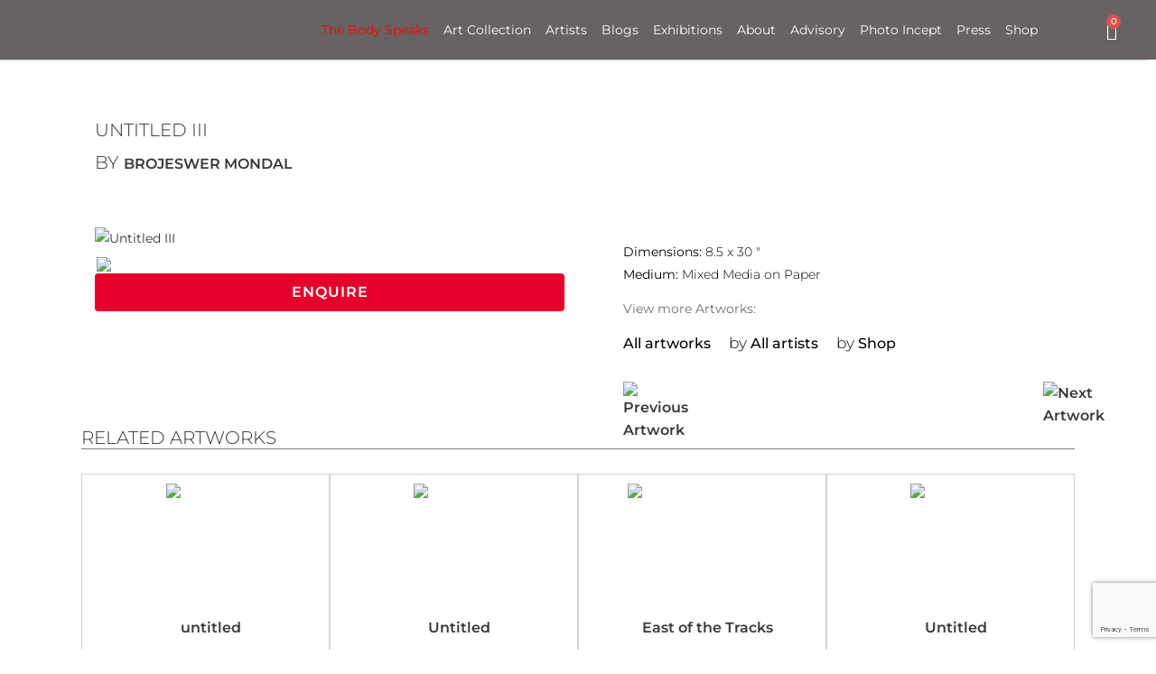

--- FILE ---
content_type: text/html; charset=UTF-8
request_url: https://artincept.com/artwork/brojeswer-mondal/brojeswer-mondal-untitled-iii/
body_size: 40586
content:
<!doctype html>
<html dir="ltr" lang="en-US" prefix="og: https://ogp.me/ns#">
<head>
<!-- Debug: Bootstrap Inserted by WordPress Twitter Bootstrap CSS plugin v3.4.1-0 http://icwp.io/w/ -->
<link rel="stylesheet" type="text/css" href="https://artincept.com/wp-content/plugins/wordpress-bootstrap-css/resources/bootstrap-3.4.1/css/bootstrap.css" />
<!-- / WordPress Twitter Bootstrap CSS Plugin from iControlWP. -->
	<meta charset="UTF-8">
	<meta name="viewport" content="width=device-width, initial-scale=1">
	<link rel="profile" href="https://gmpg.org/xfn/11">
	<title>Untitled III - Brojeswer Mondal - Art Incept</title>
	<style>img:is([sizes="auto" i], [sizes^="auto," i]) { contain-intrinsic-size: 3000px 1500px }</style>
	
		<!-- All in One SEO Pro 4.8.3.2 - aioseo.com -->
	<meta name="robots" content="max-image-preview:large" />
	<meta name="google-site-verification" content="MBzBFPXlZgweV7dp3sgjaxL2zo3EjxgBy4srf0hyDL0" />
	<link rel="canonical" href="https://artincept.com/artwork/brojeswer-mondal/brojeswer-mondal-untitled-iii/" />
	<meta name="generator" content="All in One SEO Pro (AIOSEO) 4.8.3.2" />
		<meta property="og:locale" content="en_US" />
		<meta property="og:site_name" content="Art Incept - Cultural institution empowering young artists. Contact for projects and commissioning." />
		<meta property="og:type" content="article" />
		<meta property="og:title" content="Untitled III - Brojeswer Mondal - Art Incept" />
		<meta property="og:url" content="https://artincept.com/artwork/brojeswer-mondal/brojeswer-mondal-untitled-iii/" />
		<meta property="og:image" content="https://artincept.com/wp-content/uploads/2025/01/11714ab8-e1f1-4431-a473-dc6174733579-l.jpg" />
		<meta property="og:image:secure_url" content="https://artincept.com/wp-content/uploads/2025/01/11714ab8-e1f1-4431-a473-dc6174733579-l.jpg" />
		<meta property="og:image:width" content="1200" />
		<meta property="og:image:height" content="1200" />
		<meta property="article:published_time" content="2023-06-02T16:54:31+00:00" />
		<meta property="article:modified_time" content="2025-01-15T10:34:47+00:00" />
		<meta property="article:publisher" content="https://www.facebook.com/artinceptbyartpilgrim/" />
		<meta name="twitter:card" content="summary_large_image" />
		<meta name="twitter:title" content="Untitled III - Brojeswer Mondal - Art Incept" />
		<meta name="twitter:image" content="https://artincept.com/wp-content/uploads/2025/01/11714ab8-e1f1-4431-a473-dc6174733579-l.jpg" />
		<script type="application/ld+json" class="aioseo-schema">
			{"@context":"https:\/\/schema.org","@graph":[{"@type":"BreadcrumbList","@id":"https:\/\/artincept.com\/artwork\/brojeswer-mondal\/brojeswer-mondal-untitled-iii\/#breadcrumblist","itemListElement":[{"@type":"ListItem","@id":"https:\/\/artincept.com#listItem","position":1,"name":"Home","item":"https:\/\/artincept.com","nextItem":{"@type":"ListItem","@id":"https:\/\/artincept.com\/product-category\/brojeswer-mondal\/#listItem","name":"Brojeswer Mondal"}},{"@type":"ListItem","@id":"https:\/\/artincept.com\/product-category\/brojeswer-mondal\/#listItem","position":2,"name":"Brojeswer Mondal","item":"https:\/\/artincept.com\/product-category\/brojeswer-mondal\/","nextItem":{"@type":"ListItem","@id":"https:\/\/artincept.com\/artwork\/brojeswer-mondal\/brojeswer-mondal-untitled-iii\/#listItem","name":"Untitled III - Brojeswer Mondal"},"previousItem":{"@type":"ListItem","@id":"https:\/\/artincept.com#listItem","name":"Home"}},{"@type":"ListItem","@id":"https:\/\/artincept.com\/artwork\/brojeswer-mondal\/brojeswer-mondal-untitled-iii\/#listItem","position":3,"name":"Untitled III - Brojeswer Mondal","previousItem":{"@type":"ListItem","@id":"https:\/\/artincept.com\/product-category\/brojeswer-mondal\/#listItem","name":"Brojeswer Mondal"}}]},{"@type":"ItemPage","@id":"https:\/\/artincept.com\/artwork\/brojeswer-mondal\/brojeswer-mondal-untitled-iii\/#itempage","url":"https:\/\/artincept.com\/artwork\/brojeswer-mondal\/brojeswer-mondal-untitled-iii\/","name":"Untitled III - Brojeswer Mondal - Art Incept","inLanguage":"en-US","isPartOf":{"@id":"https:\/\/artincept.com\/#website"},"breadcrumb":{"@id":"https:\/\/artincept.com\/artwork\/brojeswer-mondal\/brojeswer-mondal-untitled-iii\/#breadcrumblist"},"image":{"@type":"ImageObject","url":"https:\/\/artincept.com\/wp-content\/uploads\/2025\/01\/11714ab8-e1f1-4431-a473-dc6174733579-l.jpg","@id":"https:\/\/artincept.com\/artwork\/brojeswer-mondal\/brojeswer-mondal-untitled-iii\/#mainImage","width":1200,"height":1200,"caption":"Untitled III"},"primaryImageOfPage":{"@id":"https:\/\/artincept.com\/artwork\/brojeswer-mondal\/brojeswer-mondal-untitled-iii\/#mainImage"},"datePublished":"2023-06-02T22:24:31+05:30","dateModified":"2025-01-15T16:04:47+05:30"},{"@type":"Organization","@id":"https:\/\/artincept.com\/#organization","name":"Art Incept","description":"Cultural institution empowering young artists. Contact for projects and commissioning.","url":"https:\/\/artincept.com\/","telephone":"+918178441084","logo":{"@type":"ImageObject","url":"https:\/\/artincept.com\/wp-content\/uploads\/2023\/05\/ART_INCEPT_LOGO.webp","@id":"https:\/\/artincept.com\/artwork\/brojeswer-mondal\/brojeswer-mondal-untitled-iii\/#organizationLogo","width":752,"height":92},"image":{"@id":"https:\/\/artincept.com\/artwork\/brojeswer-mondal\/brojeswer-mondal-untitled-iii\/#organizationLogo"},"sameAs":["https:\/\/www.instagram.com\/artincept\/","https:\/\/www.linkedin.com\/company\/artincept\/"]},{"@type":"WebPage","@id":"https:\/\/artincept.com\/artwork\/brojeswer-mondal\/brojeswer-mondal-untitled-iii\/#webpage","url":"https:\/\/artincept.com\/artwork\/brojeswer-mondal\/brojeswer-mondal-untitled-iii\/","name":"Untitled III - Brojeswer Mondal - Art Incept","inLanguage":"en-US","isPartOf":{"@id":"https:\/\/artincept.com\/#website"},"breadcrumb":{"@id":"https:\/\/artincept.com\/artwork\/brojeswer-mondal\/brojeswer-mondal-untitled-iii\/#breadcrumblist"},"image":{"@type":"ImageObject","url":"https:\/\/artincept.com\/wp-content\/uploads\/2025\/01\/11714ab8-e1f1-4431-a473-dc6174733579-l.jpg","@id":"https:\/\/artincept.com\/artwork\/brojeswer-mondal\/brojeswer-mondal-untitled-iii\/#mainImage","width":1200,"height":1200,"caption":"Untitled III"},"primaryImageOfPage":{"@id":"https:\/\/artincept.com\/artwork\/brojeswer-mondal\/brojeswer-mondal-untitled-iii\/#mainImage"},"datePublished":"2023-06-02T22:24:31+05:30","dateModified":"2025-01-15T16:04:47+05:30"},{"@type":"WebSite","@id":"https:\/\/artincept.com\/#website","url":"https:\/\/artincept.com\/","name":"Art Incept","description":"Cultural institution empowering young artists. Contact for projects and commissioning.","inLanguage":"en-US","publisher":{"@id":"https:\/\/artincept.com\/#organization"}}]}
		</script>
		<!-- All in One SEO Pro -->

<script>window._wca = window._wca || [];</script>
<link rel='dns-prefetch' href='//stats.wp.com' />
<link rel='dns-prefetch' href='//www.googletagmanager.com' />
<link rel='preconnect' href='//c0.wp.com' />
<link rel="alternate" type="application/rss+xml" title="Art Incept &raquo; Feed" href="https://artincept.com/feed/" />
<link rel="alternate" type="text/calendar" title="Art Incept &raquo; iCal Feed" href="https://artincept.com/events/?ical=1" />
		<!-- This site uses the Google Analytics by MonsterInsights plugin v9.4.1 - Using Analytics tracking - https://www.monsterinsights.com/ -->
							<script src="//www.googletagmanager.com/gtag/js?id=G-GBTBM5TBSS"  data-cfasync="false" data-wpfc-render="false" async></script>
			<script data-cfasync="false" data-wpfc-render="false">
				var mi_version = '9.4.1';
				var mi_track_user = true;
				var mi_no_track_reason = '';
								var MonsterInsightsDefaultLocations = {"page_location":"https:\/\/artincept.com\/artwork\/brojeswer-mondal\/brojeswer-mondal-untitled-iii\/"};
				if ( typeof MonsterInsightsPrivacyGuardFilter === 'function' ) {
					var MonsterInsightsLocations = (typeof MonsterInsightsExcludeQuery === 'object') ? MonsterInsightsPrivacyGuardFilter( MonsterInsightsExcludeQuery ) : MonsterInsightsPrivacyGuardFilter( MonsterInsightsDefaultLocations );
				} else {
					var MonsterInsightsLocations = (typeof MonsterInsightsExcludeQuery === 'object') ? MonsterInsightsExcludeQuery : MonsterInsightsDefaultLocations;
				}

								var disableStrs = [
										'ga-disable-G-GBTBM5TBSS',
									];

				/* Function to detect opted out users */
				function __gtagTrackerIsOptedOut() {
					for (var index = 0; index < disableStrs.length; index++) {
						if (document.cookie.indexOf(disableStrs[index] + '=true') > -1) {
							return true;
						}
					}

					return false;
				}

				/* Disable tracking if the opt-out cookie exists. */
				if (__gtagTrackerIsOptedOut()) {
					for (var index = 0; index < disableStrs.length; index++) {
						window[disableStrs[index]] = true;
					}
				}

				/* Opt-out function */
				function __gtagTrackerOptout() {
					for (var index = 0; index < disableStrs.length; index++) {
						document.cookie = disableStrs[index] + '=true; expires=Thu, 31 Dec 2099 23:59:59 UTC; path=/';
						window[disableStrs[index]] = true;
					}
				}

				if ('undefined' === typeof gaOptout) {
					function gaOptout() {
						__gtagTrackerOptout();
					}
				}
								window.dataLayer = window.dataLayer || [];

				window.MonsterInsightsDualTracker = {
					helpers: {},
					trackers: {},
				};
				if (mi_track_user) {
					function __gtagDataLayer() {
						dataLayer.push(arguments);
					}

					function __gtagTracker(type, name, parameters) {
						if (!parameters) {
							parameters = {};
						}

						if (parameters.send_to) {
							__gtagDataLayer.apply(null, arguments);
							return;
						}

						if (type === 'event') {
														parameters.send_to = monsterinsights_frontend.v4_id;
							var hookName = name;
							if (typeof parameters['event_category'] !== 'undefined') {
								hookName = parameters['event_category'] + ':' + name;
							}

							if (typeof MonsterInsightsDualTracker.trackers[hookName] !== 'undefined') {
								MonsterInsightsDualTracker.trackers[hookName](parameters);
							} else {
								__gtagDataLayer('event', name, parameters);
							}
							
						} else {
							__gtagDataLayer.apply(null, arguments);
						}
					}

					__gtagTracker('js', new Date());
					__gtagTracker('set', {
						'developer_id.dZGIzZG': true,
											});
					if ( MonsterInsightsLocations.page_location ) {
						__gtagTracker('set', MonsterInsightsLocations);
					}
										__gtagTracker('config', 'G-GBTBM5TBSS', {"forceSSL":"true","link_attribution":"true"} );
															window.gtag = __gtagTracker;										(function () {
						/* https://developers.google.com/analytics/devguides/collection/analyticsjs/ */
						/* ga and __gaTracker compatibility shim. */
						var noopfn = function () {
							return null;
						};
						var newtracker = function () {
							return new Tracker();
						};
						var Tracker = function () {
							return null;
						};
						var p = Tracker.prototype;
						p.get = noopfn;
						p.set = noopfn;
						p.send = function () {
							var args = Array.prototype.slice.call(arguments);
							args.unshift('send');
							__gaTracker.apply(null, args);
						};
						var __gaTracker = function () {
							var len = arguments.length;
							if (len === 0) {
								return;
							}
							var f = arguments[len - 1];
							if (typeof f !== 'object' || f === null || typeof f.hitCallback !== 'function') {
								if ('send' === arguments[0]) {
									var hitConverted, hitObject = false, action;
									if ('event' === arguments[1]) {
										if ('undefined' !== typeof arguments[3]) {
											hitObject = {
												'eventAction': arguments[3],
												'eventCategory': arguments[2],
												'eventLabel': arguments[4],
												'value': arguments[5] ? arguments[5] : 1,
											}
										}
									}
									if ('pageview' === arguments[1]) {
										if ('undefined' !== typeof arguments[2]) {
											hitObject = {
												'eventAction': 'page_view',
												'page_path': arguments[2],
											}
										}
									}
									if (typeof arguments[2] === 'object') {
										hitObject = arguments[2];
									}
									if (typeof arguments[5] === 'object') {
										Object.assign(hitObject, arguments[5]);
									}
									if ('undefined' !== typeof arguments[1].hitType) {
										hitObject = arguments[1];
										if ('pageview' === hitObject.hitType) {
											hitObject.eventAction = 'page_view';
										}
									}
									if (hitObject) {
										action = 'timing' === arguments[1].hitType ? 'timing_complete' : hitObject.eventAction;
										hitConverted = mapArgs(hitObject);
										__gtagTracker('event', action, hitConverted);
									}
								}
								return;
							}

							function mapArgs(args) {
								var arg, hit = {};
								var gaMap = {
									'eventCategory': 'event_category',
									'eventAction': 'event_action',
									'eventLabel': 'event_label',
									'eventValue': 'event_value',
									'nonInteraction': 'non_interaction',
									'timingCategory': 'event_category',
									'timingVar': 'name',
									'timingValue': 'value',
									'timingLabel': 'event_label',
									'page': 'page_path',
									'location': 'page_location',
									'title': 'page_title',
									'referrer' : 'page_referrer',
								};
								for (arg in args) {
																		if (!(!args.hasOwnProperty(arg) || !gaMap.hasOwnProperty(arg))) {
										hit[gaMap[arg]] = args[arg];
									} else {
										hit[arg] = args[arg];
									}
								}
								return hit;
							}

							try {
								f.hitCallback();
							} catch (ex) {
							}
						};
						__gaTracker.create = newtracker;
						__gaTracker.getByName = newtracker;
						__gaTracker.getAll = function () {
							return [];
						};
						__gaTracker.remove = noopfn;
						__gaTracker.loaded = true;
						window['__gaTracker'] = __gaTracker;
					})();
									} else {
										console.log("");
					(function () {
						function __gtagTracker() {
							return null;
						}

						window['__gtagTracker'] = __gtagTracker;
						window['gtag'] = __gtagTracker;
					})();
									}
			</script>
				<!-- / Google Analytics by MonsterInsights -->
		<script>
window._wpemojiSettings = {"baseUrl":"https:\/\/s.w.org\/images\/core\/emoji\/15.0.3\/72x72\/","ext":".png","svgUrl":"https:\/\/s.w.org\/images\/core\/emoji\/15.0.3\/svg\/","svgExt":".svg","source":{"concatemoji":"https:\/\/artincept.com\/wp-includes\/js\/wp-emoji-release.min.js?ver=6.7.2"}};
/*! This file is auto-generated */
!function(i,n){var o,s,e;function c(e){try{var t={supportTests:e,timestamp:(new Date).valueOf()};sessionStorage.setItem(o,JSON.stringify(t))}catch(e){}}function p(e,t,n){e.clearRect(0,0,e.canvas.width,e.canvas.height),e.fillText(t,0,0);var t=new Uint32Array(e.getImageData(0,0,e.canvas.width,e.canvas.height).data),r=(e.clearRect(0,0,e.canvas.width,e.canvas.height),e.fillText(n,0,0),new Uint32Array(e.getImageData(0,0,e.canvas.width,e.canvas.height).data));return t.every(function(e,t){return e===r[t]})}function u(e,t,n){switch(t){case"flag":return n(e,"\ud83c\udff3\ufe0f\u200d\u26a7\ufe0f","\ud83c\udff3\ufe0f\u200b\u26a7\ufe0f")?!1:!n(e,"\ud83c\uddfa\ud83c\uddf3","\ud83c\uddfa\u200b\ud83c\uddf3")&&!n(e,"\ud83c\udff4\udb40\udc67\udb40\udc62\udb40\udc65\udb40\udc6e\udb40\udc67\udb40\udc7f","\ud83c\udff4\u200b\udb40\udc67\u200b\udb40\udc62\u200b\udb40\udc65\u200b\udb40\udc6e\u200b\udb40\udc67\u200b\udb40\udc7f");case"emoji":return!n(e,"\ud83d\udc26\u200d\u2b1b","\ud83d\udc26\u200b\u2b1b")}return!1}function f(e,t,n){var r="undefined"!=typeof WorkerGlobalScope&&self instanceof WorkerGlobalScope?new OffscreenCanvas(300,150):i.createElement("canvas"),a=r.getContext("2d",{willReadFrequently:!0}),o=(a.textBaseline="top",a.font="600 32px Arial",{});return e.forEach(function(e){o[e]=t(a,e,n)}),o}function t(e){var t=i.createElement("script");t.src=e,t.defer=!0,i.head.appendChild(t)}"undefined"!=typeof Promise&&(o="wpEmojiSettingsSupports",s=["flag","emoji"],n.supports={everything:!0,everythingExceptFlag:!0},e=new Promise(function(e){i.addEventListener("DOMContentLoaded",e,{once:!0})}),new Promise(function(t){var n=function(){try{var e=JSON.parse(sessionStorage.getItem(o));if("object"==typeof e&&"number"==typeof e.timestamp&&(new Date).valueOf()<e.timestamp+604800&&"object"==typeof e.supportTests)return e.supportTests}catch(e){}return null}();if(!n){if("undefined"!=typeof Worker&&"undefined"!=typeof OffscreenCanvas&&"undefined"!=typeof URL&&URL.createObjectURL&&"undefined"!=typeof Blob)try{var e="postMessage("+f.toString()+"("+[JSON.stringify(s),u.toString(),p.toString()].join(",")+"));",r=new Blob([e],{type:"text/javascript"}),a=new Worker(URL.createObjectURL(r),{name:"wpTestEmojiSupports"});return void(a.onmessage=function(e){c(n=e.data),a.terminate(),t(n)})}catch(e){}c(n=f(s,u,p))}t(n)}).then(function(e){for(var t in e)n.supports[t]=e[t],n.supports.everything=n.supports.everything&&n.supports[t],"flag"!==t&&(n.supports.everythingExceptFlag=n.supports.everythingExceptFlag&&n.supports[t]);n.supports.everythingExceptFlag=n.supports.everythingExceptFlag&&!n.supports.flag,n.DOMReady=!1,n.readyCallback=function(){n.DOMReady=!0}}).then(function(){return e}).then(function(){var e;n.supports.everything||(n.readyCallback(),(e=n.source||{}).concatemoji?t(e.concatemoji):e.wpemoji&&e.twemoji&&(t(e.twemoji),t(e.wpemoji)))}))}((window,document),window._wpemojiSettings);
</script>

<link rel='stylesheet' id='shopengine-public-css' href='https://artincept.com/wp-content/plugins/shopengine/assets/css/shopengine-public.css?ver=4.7.6' media='all' />
<link rel='stylesheet' id='shopengine-widget-frontend-css' href='https://artincept.com/wp-content/plugins/shopengine/widgets/init/assets/css/widget-frontend.css?ver=4.7.6' media='all' />
<link rel='stylesheet' id='shopengine-frontend-font-awesome-css' href='https://artincept.com/wp-content/plugins/elementor/assets/lib/font-awesome/css/all.css?ver=4.7.6' media='all' />
<style id='wp-emoji-styles-inline-css'>

	img.wp-smiley, img.emoji {
		display: inline !important;
		border: none !important;
		box-shadow: none !important;
		height: 1em !important;
		width: 1em !important;
		margin: 0 0.07em !important;
		vertical-align: -0.1em !important;
		background: none !important;
		padding: 0 !important;
	}
</style>
<link rel='stylesheet' id='wp-block-library-css' href='https://c0.wp.com/c/6.7.2/wp-includes/css/dist/block-library/style.min.css' media='all' />
<link rel='stylesheet' id='mediaelement-css' href='https://c0.wp.com/c/6.7.2/wp-includes/js/mediaelement/mediaelementplayer-legacy.min.css' media='all' />
<link rel='stylesheet' id='wp-mediaelement-css' href='https://c0.wp.com/c/6.7.2/wp-includes/js/mediaelement/wp-mediaelement.min.css' media='all' />
<style id='jetpack-sharing-buttons-style-inline-css'>
.jetpack-sharing-buttons__services-list{display:flex;flex-direction:row;flex-wrap:wrap;gap:0;list-style-type:none;margin:5px;padding:0}.jetpack-sharing-buttons__services-list.has-small-icon-size{font-size:12px}.jetpack-sharing-buttons__services-list.has-normal-icon-size{font-size:16px}.jetpack-sharing-buttons__services-list.has-large-icon-size{font-size:24px}.jetpack-sharing-buttons__services-list.has-huge-icon-size{font-size:36px}@media print{.jetpack-sharing-buttons__services-list{display:none!important}}.editor-styles-wrapper .wp-block-jetpack-sharing-buttons{gap:0;padding-inline-start:0}ul.jetpack-sharing-buttons__services-list.has-background{padding:1.25em 2.375em}
</style>
<style id='global-styles-inline-css'>
:root{--wp--preset--aspect-ratio--square: 1;--wp--preset--aspect-ratio--4-3: 4/3;--wp--preset--aspect-ratio--3-4: 3/4;--wp--preset--aspect-ratio--3-2: 3/2;--wp--preset--aspect-ratio--2-3: 2/3;--wp--preset--aspect-ratio--16-9: 16/9;--wp--preset--aspect-ratio--9-16: 9/16;--wp--preset--color--black: #000000;--wp--preset--color--cyan-bluish-gray: #abb8c3;--wp--preset--color--white: #ffffff;--wp--preset--color--pale-pink: #f78da7;--wp--preset--color--vivid-red: #cf2e2e;--wp--preset--color--luminous-vivid-orange: #ff6900;--wp--preset--color--luminous-vivid-amber: #fcb900;--wp--preset--color--light-green-cyan: #7bdcb5;--wp--preset--color--vivid-green-cyan: #00d084;--wp--preset--color--pale-cyan-blue: #8ed1fc;--wp--preset--color--vivid-cyan-blue: #0693e3;--wp--preset--color--vivid-purple: #9b51e0;--wp--preset--gradient--vivid-cyan-blue-to-vivid-purple: linear-gradient(135deg,rgba(6,147,227,1) 0%,rgb(155,81,224) 100%);--wp--preset--gradient--light-green-cyan-to-vivid-green-cyan: linear-gradient(135deg,rgb(122,220,180) 0%,rgb(0,208,130) 100%);--wp--preset--gradient--luminous-vivid-amber-to-luminous-vivid-orange: linear-gradient(135deg,rgba(252,185,0,1) 0%,rgba(255,105,0,1) 100%);--wp--preset--gradient--luminous-vivid-orange-to-vivid-red: linear-gradient(135deg,rgba(255,105,0,1) 0%,rgb(207,46,46) 100%);--wp--preset--gradient--very-light-gray-to-cyan-bluish-gray: linear-gradient(135deg,rgb(238,238,238) 0%,rgb(169,184,195) 100%);--wp--preset--gradient--cool-to-warm-spectrum: linear-gradient(135deg,rgb(74,234,220) 0%,rgb(151,120,209) 20%,rgb(207,42,186) 40%,rgb(238,44,130) 60%,rgb(251,105,98) 80%,rgb(254,248,76) 100%);--wp--preset--gradient--blush-light-purple: linear-gradient(135deg,rgb(255,206,236) 0%,rgb(152,150,240) 100%);--wp--preset--gradient--blush-bordeaux: linear-gradient(135deg,rgb(254,205,165) 0%,rgb(254,45,45) 50%,rgb(107,0,62) 100%);--wp--preset--gradient--luminous-dusk: linear-gradient(135deg,rgb(255,203,112) 0%,rgb(199,81,192) 50%,rgb(65,88,208) 100%);--wp--preset--gradient--pale-ocean: linear-gradient(135deg,rgb(255,245,203) 0%,rgb(182,227,212) 50%,rgb(51,167,181) 100%);--wp--preset--gradient--electric-grass: linear-gradient(135deg,rgb(202,248,128) 0%,rgb(113,206,126) 100%);--wp--preset--gradient--midnight: linear-gradient(135deg,rgb(2,3,129) 0%,rgb(40,116,252) 100%);--wp--preset--font-size--small: 13px;--wp--preset--font-size--medium: 20px;--wp--preset--font-size--large: 36px;--wp--preset--font-size--x-large: 42px;--wp--preset--font-family--inter: "Inter", sans-serif;--wp--preset--font-family--cardo: Cardo;--wp--preset--spacing--20: 0.44rem;--wp--preset--spacing--30: 0.67rem;--wp--preset--spacing--40: 1rem;--wp--preset--spacing--50: 1.5rem;--wp--preset--spacing--60: 2.25rem;--wp--preset--spacing--70: 3.38rem;--wp--preset--spacing--80: 5.06rem;--wp--preset--shadow--natural: 6px 6px 9px rgba(0, 0, 0, 0.2);--wp--preset--shadow--deep: 12px 12px 50px rgba(0, 0, 0, 0.4);--wp--preset--shadow--sharp: 6px 6px 0px rgba(0, 0, 0, 0.2);--wp--preset--shadow--outlined: 6px 6px 0px -3px rgba(255, 255, 255, 1), 6px 6px rgba(0, 0, 0, 1);--wp--preset--shadow--crisp: 6px 6px 0px rgba(0, 0, 0, 1);}:root { --wp--style--global--content-size: 800px;--wp--style--global--wide-size: 1200px; }:where(body) { margin: 0; }.wp-site-blocks > .alignleft { float: left; margin-right: 2em; }.wp-site-blocks > .alignright { float: right; margin-left: 2em; }.wp-site-blocks > .aligncenter { justify-content: center; margin-left: auto; margin-right: auto; }:where(.wp-site-blocks) > * { margin-block-start: 24px; margin-block-end: 0; }:where(.wp-site-blocks) > :first-child { margin-block-start: 0; }:where(.wp-site-blocks) > :last-child { margin-block-end: 0; }:root { --wp--style--block-gap: 24px; }:root :where(.is-layout-flow) > :first-child{margin-block-start: 0;}:root :where(.is-layout-flow) > :last-child{margin-block-end: 0;}:root :where(.is-layout-flow) > *{margin-block-start: 24px;margin-block-end: 0;}:root :where(.is-layout-constrained) > :first-child{margin-block-start: 0;}:root :where(.is-layout-constrained) > :last-child{margin-block-end: 0;}:root :where(.is-layout-constrained) > *{margin-block-start: 24px;margin-block-end: 0;}:root :where(.is-layout-flex){gap: 24px;}:root :where(.is-layout-grid){gap: 24px;}.is-layout-flow > .alignleft{float: left;margin-inline-start: 0;margin-inline-end: 2em;}.is-layout-flow > .alignright{float: right;margin-inline-start: 2em;margin-inline-end: 0;}.is-layout-flow > .aligncenter{margin-left: auto !important;margin-right: auto !important;}.is-layout-constrained > .alignleft{float: left;margin-inline-start: 0;margin-inline-end: 2em;}.is-layout-constrained > .alignright{float: right;margin-inline-start: 2em;margin-inline-end: 0;}.is-layout-constrained > .aligncenter{margin-left: auto !important;margin-right: auto !important;}.is-layout-constrained > :where(:not(.alignleft):not(.alignright):not(.alignfull)){max-width: var(--wp--style--global--content-size);margin-left: auto !important;margin-right: auto !important;}.is-layout-constrained > .alignwide{max-width: var(--wp--style--global--wide-size);}body .is-layout-flex{display: flex;}.is-layout-flex{flex-wrap: wrap;align-items: center;}.is-layout-flex > :is(*, div){margin: 0;}body .is-layout-grid{display: grid;}.is-layout-grid > :is(*, div){margin: 0;}body{padding-top: 0px;padding-right: 0px;padding-bottom: 0px;padding-left: 0px;}a:where(:not(.wp-element-button)){text-decoration: underline;}:root :where(.wp-element-button, .wp-block-button__link){background-color: #32373c;border-width: 0;color: #fff;font-family: inherit;font-size: inherit;line-height: inherit;padding: calc(0.667em + 2px) calc(1.333em + 2px);text-decoration: none;}.has-black-color{color: var(--wp--preset--color--black) !important;}.has-cyan-bluish-gray-color{color: var(--wp--preset--color--cyan-bluish-gray) !important;}.has-white-color{color: var(--wp--preset--color--white) !important;}.has-pale-pink-color{color: var(--wp--preset--color--pale-pink) !important;}.has-vivid-red-color{color: var(--wp--preset--color--vivid-red) !important;}.has-luminous-vivid-orange-color{color: var(--wp--preset--color--luminous-vivid-orange) !important;}.has-luminous-vivid-amber-color{color: var(--wp--preset--color--luminous-vivid-amber) !important;}.has-light-green-cyan-color{color: var(--wp--preset--color--light-green-cyan) !important;}.has-vivid-green-cyan-color{color: var(--wp--preset--color--vivid-green-cyan) !important;}.has-pale-cyan-blue-color{color: var(--wp--preset--color--pale-cyan-blue) !important;}.has-vivid-cyan-blue-color{color: var(--wp--preset--color--vivid-cyan-blue) !important;}.has-vivid-purple-color{color: var(--wp--preset--color--vivid-purple) !important;}.has-black-background-color{background-color: var(--wp--preset--color--black) !important;}.has-cyan-bluish-gray-background-color{background-color: var(--wp--preset--color--cyan-bluish-gray) !important;}.has-white-background-color{background-color: var(--wp--preset--color--white) !important;}.has-pale-pink-background-color{background-color: var(--wp--preset--color--pale-pink) !important;}.has-vivid-red-background-color{background-color: var(--wp--preset--color--vivid-red) !important;}.has-luminous-vivid-orange-background-color{background-color: var(--wp--preset--color--luminous-vivid-orange) !important;}.has-luminous-vivid-amber-background-color{background-color: var(--wp--preset--color--luminous-vivid-amber) !important;}.has-light-green-cyan-background-color{background-color: var(--wp--preset--color--light-green-cyan) !important;}.has-vivid-green-cyan-background-color{background-color: var(--wp--preset--color--vivid-green-cyan) !important;}.has-pale-cyan-blue-background-color{background-color: var(--wp--preset--color--pale-cyan-blue) !important;}.has-vivid-cyan-blue-background-color{background-color: var(--wp--preset--color--vivid-cyan-blue) !important;}.has-vivid-purple-background-color{background-color: var(--wp--preset--color--vivid-purple) !important;}.has-black-border-color{border-color: var(--wp--preset--color--black) !important;}.has-cyan-bluish-gray-border-color{border-color: var(--wp--preset--color--cyan-bluish-gray) !important;}.has-white-border-color{border-color: var(--wp--preset--color--white) !important;}.has-pale-pink-border-color{border-color: var(--wp--preset--color--pale-pink) !important;}.has-vivid-red-border-color{border-color: var(--wp--preset--color--vivid-red) !important;}.has-luminous-vivid-orange-border-color{border-color: var(--wp--preset--color--luminous-vivid-orange) !important;}.has-luminous-vivid-amber-border-color{border-color: var(--wp--preset--color--luminous-vivid-amber) !important;}.has-light-green-cyan-border-color{border-color: var(--wp--preset--color--light-green-cyan) !important;}.has-vivid-green-cyan-border-color{border-color: var(--wp--preset--color--vivid-green-cyan) !important;}.has-pale-cyan-blue-border-color{border-color: var(--wp--preset--color--pale-cyan-blue) !important;}.has-vivid-cyan-blue-border-color{border-color: var(--wp--preset--color--vivid-cyan-blue) !important;}.has-vivid-purple-border-color{border-color: var(--wp--preset--color--vivid-purple) !important;}.has-vivid-cyan-blue-to-vivid-purple-gradient-background{background: var(--wp--preset--gradient--vivid-cyan-blue-to-vivid-purple) !important;}.has-light-green-cyan-to-vivid-green-cyan-gradient-background{background: var(--wp--preset--gradient--light-green-cyan-to-vivid-green-cyan) !important;}.has-luminous-vivid-amber-to-luminous-vivid-orange-gradient-background{background: var(--wp--preset--gradient--luminous-vivid-amber-to-luminous-vivid-orange) !important;}.has-luminous-vivid-orange-to-vivid-red-gradient-background{background: var(--wp--preset--gradient--luminous-vivid-orange-to-vivid-red) !important;}.has-very-light-gray-to-cyan-bluish-gray-gradient-background{background: var(--wp--preset--gradient--very-light-gray-to-cyan-bluish-gray) !important;}.has-cool-to-warm-spectrum-gradient-background{background: var(--wp--preset--gradient--cool-to-warm-spectrum) !important;}.has-blush-light-purple-gradient-background{background: var(--wp--preset--gradient--blush-light-purple) !important;}.has-blush-bordeaux-gradient-background{background: var(--wp--preset--gradient--blush-bordeaux) !important;}.has-luminous-dusk-gradient-background{background: var(--wp--preset--gradient--luminous-dusk) !important;}.has-pale-ocean-gradient-background{background: var(--wp--preset--gradient--pale-ocean) !important;}.has-electric-grass-gradient-background{background: var(--wp--preset--gradient--electric-grass) !important;}.has-midnight-gradient-background{background: var(--wp--preset--gradient--midnight) !important;}.has-small-font-size{font-size: var(--wp--preset--font-size--small) !important;}.has-medium-font-size{font-size: var(--wp--preset--font-size--medium) !important;}.has-large-font-size{font-size: var(--wp--preset--font-size--large) !important;}.has-x-large-font-size{font-size: var(--wp--preset--font-size--x-large) !important;}.has-inter-font-family{font-family: var(--wp--preset--font-family--inter) !important;}.has-cardo-font-family{font-family: var(--wp--preset--font-family--cardo) !important;}
:root :where(.wp-block-pullquote){font-size: 1.5em;line-height: 1.6;}
</style>
<link rel='stylesheet' id='contact-form-7-css' href='https://artincept.com/wp-content/plugins/contact-form-7/includes/css/styles.css?ver=6.0.5' media='all' />
<link rel='stylesheet' id='related_products_style-css' href='https://artincept.com/wp-content/plugins/related-products-manager-woocommerce/includes/css/related-products.css?ver=1.0' media='all' />
<link rel='stylesheet' id='woo-gst-front-css' href='https://artincept.com/wp-content/plugins/woo-gst/css/woo-gst.css?ver=6.7.2' media='all' />
<link rel='stylesheet' id='photoswipe-css' href='https://c0.wp.com/p/woocommerce/9.7.2/assets/css/photoswipe/photoswipe.min.css' media='all' />
<link rel='stylesheet' id='photoswipe-default-skin-css' href='https://c0.wp.com/p/woocommerce/9.7.2/assets/css/photoswipe/default-skin/default-skin.min.css' media='all' />
<link rel='stylesheet' id='woocommerce-layout-css' href='https://c0.wp.com/p/woocommerce/9.7.2/assets/css/woocommerce-layout.css' media='all' />
<style id='woocommerce-layout-inline-css'>

	.infinite-scroll .woocommerce-pagination {
		display: none;
	}
</style>
<link rel='stylesheet' id='woocommerce-smallscreen-css' href='https://c0.wp.com/p/woocommerce/9.7.2/assets/css/woocommerce-smallscreen.css' media='only screen and (max-width: 768px)' />
<link rel='stylesheet' id='woocommerce-general-css' href='https://c0.wp.com/p/woocommerce/9.7.2/assets/css/woocommerce.css' media='all' />
<style id='woocommerce-inline-inline-css'>
.woocommerce form .form-row .required { visibility: visible; }
</style>
<link rel='stylesheet' id='wa_order_style-css' href='https://artincept.com/wp-content/plugins/oneclick-whatsapp-order/assets/css/main-style.css?ver=1.0.7' media='all' />
<link rel='stylesheet' id='tribe-events-v2-single-skeleton-css' href='https://artincept.com/wp-content/plugins/the-events-calendar/src/resources/css/tribe-events-single-skeleton.min.css?ver=6.11.0.1' media='all' />
<link rel='stylesheet' id='tribe-events-v2-single-skeleton-full-css' href='https://artincept.com/wp-content/plugins/the-events-calendar/src/resources/css/tribe-events-single-full.min.css?ver=6.11.0.1' media='all' />
<link rel='stylesheet' id='tec-events-elementor-widgets-base-styles-css' href='https://artincept.com/wp-content/plugins/the-events-calendar/src/resources/css/integrations/plugins/elementor/widgets/widget-base.min.css?ver=6.11.0.1' media='all' />
<link rel='stylesheet' id='mc4wp-form-themes-css' href='https://artincept.com/wp-content/plugins/mailchimp-for-wp/assets/css/form-themes.css?ver=4.10.2' media='all' />
<link rel='stylesheet' id='ivory-search-styles-css' href='https://artincept.com/wp-content/plugins/add-search-to-menu/public/css/ivory-search.min.css?ver=5.5.9' media='all' />
<link rel='stylesheet' id='eae-css-css' href='https://artincept.com/wp-content/plugins/addon-elements-for-elementor-page-builder/assets/css/eae.min.css?ver=1.14' media='all' />
<link rel='stylesheet' id='eae-peel-css-css' href='https://artincept.com/wp-content/plugins/addon-elements-for-elementor-page-builder/assets/lib/peel/peel.css?ver=1.14' media='all' />
<link rel='stylesheet' id='font-awesome-4-shim-css' href='https://artincept.com/wp-content/plugins/elementor/assets/lib/font-awesome/css/v4-shims.min.css?ver=1.0' media='all' />
<link rel='stylesheet' id='font-awesome-5-all-css' href='https://artincept.com/wp-content/plugins/elementor/assets/lib/font-awesome/css/all.min.css?ver=1.0' media='all' />
<link rel='stylesheet' id='vegas-css-css' href='https://artincept.com/wp-content/plugins/addon-elements-for-elementor-page-builder/assets/lib/vegas/vegas.min.css?ver=2.4.0' media='all' />
<link rel='stylesheet' id='brands-styles-css' href='https://c0.wp.com/p/woocommerce/9.7.2/assets/css/brands.css' media='all' />
<link rel='stylesheet' id='hello-elementor-css' href='https://artincept.com/wp-content/themes/hello-elementor/style.min.css?ver=3.3.0' media='all' />
<link rel='stylesheet' id='hello-elementor-theme-style-css' href='https://artincept.com/wp-content/themes/hello-elementor/theme.min.css?ver=3.3.0' media='all' />
<link rel='stylesheet' id='hello-elementor-header-footer-css' href='https://artincept.com/wp-content/themes/hello-elementor/header-footer.min.css?ver=3.3.0' media='all' />
<link rel='stylesheet' id='elementor-frontend-css' href='https://artincept.com/wp-content/plugins/elementor/assets/css/frontend.min.css?ver=3.28.3' media='all' />
<style id='elementor-frontend-inline-css'>
.elementor-kit-443{--e-global-color-primary:#333333;--e-global-color-secondary:#54595F;--e-global-color-text:#7A7A7A;--e-global-color-accent:#696262;--e-global-color-7ed4b234:#4054B2;--e-global-color-14f7a5e8:#23A455;--e-global-color-251a3746:#000;--e-global-color-45208a04:#FFF;--e-global-color-cc79c46:#686262;--e-global-color-e90d4f4:#3B3738;--e-global-typography-primary-font-family:"Montserrat";--e-global-typography-primary-font-weight:500;--e-global-typography-secondary-font-family:"Montserrat";--e-global-typography-secondary-font-weight:500;--e-global-typography-text-font-family:"Montserrat";--e-global-typography-text-font-weight:500;--e-global-typography-accent-font-family:"Montserrat";--e-global-typography-accent-font-weight:500;}.elementor-kit-443 button,.elementor-kit-443 input[type="button"],.elementor-kit-443 input[type="submit"],.elementor-kit-443 .elementor-button{background-color:var( --e-global-color-accent );color:#FDFDFD;}.elementor-kit-443 button:hover,.elementor-kit-443 button:focus,.elementor-kit-443 input[type="button"]:hover,.elementor-kit-443 input[type="button"]:focus,.elementor-kit-443 input[type="submit"]:hover,.elementor-kit-443 input[type="submit"]:focus,.elementor-kit-443 .elementor-button:hover,.elementor-kit-443 .elementor-button:focus{background-color:#000000;}.elementor-kit-443 e-page-transition{background-color:#FFBC7D;}.elementor-kit-443 a{font-family:"Poppins", poppins;font-size:16px;font-weight:600;}.elementor-section.elementor-section-boxed > .elementor-container{max-width:1300px;}.e-con{--container-max-width:1300px;}.elementor-widget:not(:last-child){margin-block-end:20px;}.elementor-element{--widgets-spacing:20px 20px;--widgets-spacing-row:20px;--widgets-spacing-column:20px;}{}h1.entry-title{display:var(--page-title-display);}@media(max-width:1024px){.elementor-section.elementor-section-boxed > .elementor-container{max-width:1024px;}.e-con{--container-max-width:1024px;}}@media(max-width:767px){.elementor-section.elementor-section-boxed > .elementor-container{max-width:767px;}.e-con{--container-max-width:767px;}}
.elementor-35347 .elementor-element.elementor-element-67fac1a > .elementor-container > .elementor-column > .elementor-widget-wrap{align-content:center;align-items:center;}.elementor-35347 .elementor-element.elementor-element-67fac1a:not(.elementor-motion-effects-element-type-background), .elementor-35347 .elementor-element.elementor-element-67fac1a > .elementor-motion-effects-container > .elementor-motion-effects-layer{background-color:var( --e-global-color-cc79c46 );}.elementor-35347 .elementor-element.elementor-element-67fac1a{border-style:none;box-shadow:-4px 4px 2px -4px rgba(0,0,0,0.5);transition:background 0.3s, border 0.3s, border-radius 0.3s, box-shadow 0.3s;margin-top:0px;margin-bottom:0px;padding:0px 0px 0px 0px;}.elementor-35347 .elementor-element.elementor-element-67fac1a > .elementor-background-overlay{transition:background 0.3s, border-radius 0.3s, opacity 0.3s;}.elementor-bc-flex-widget .elementor-35347 .elementor-element.elementor-element-614048e.elementor-column .elementor-widget-wrap{align-items:center;}.elementor-35347 .elementor-element.elementor-element-614048e.elementor-column.elementor-element[data-element_type="column"] > .elementor-widget-wrap.elementor-element-populated{align-content:center;align-items:center;}.elementor-35347 .elementor-element.elementor-element-614048e.elementor-column > .elementor-widget-wrap{justify-content:flex-start;}.elementor-widget-theme-site-logo .widget-image-caption{color:var( --e-global-color-text );font-family:var( --e-global-typography-text-font-family ), poppins;font-weight:var( --e-global-typography-text-font-weight );}.elementor-35347 .elementor-element.elementor-element-90816c6 > .elementor-widget-container{padding:10px 10px 10px 10px;}.elementor-35347 .elementor-element.elementor-element-90816c6{text-align:left;}.elementor-35347 .elementor-element.elementor-element-90816c6 img{width:100%;filter:brightness( 100% ) contrast( 100% ) saturate( 100% ) blur( 0px ) hue-rotate( 0deg );}.elementor-widget-nav-menu .elementor-nav-menu .elementor-item{font-family:var( --e-global-typography-primary-font-family ), poppins;font-weight:var( --e-global-typography-primary-font-weight );}.elementor-widget-nav-menu .elementor-nav-menu--main .elementor-item{color:var( --e-global-color-text );fill:var( --e-global-color-text );}.elementor-widget-nav-menu .elementor-nav-menu--main .elementor-item:hover,
					.elementor-widget-nav-menu .elementor-nav-menu--main .elementor-item.elementor-item-active,
					.elementor-widget-nav-menu .elementor-nav-menu--main .elementor-item.highlighted,
					.elementor-widget-nav-menu .elementor-nav-menu--main .elementor-item:focus{color:var( --e-global-color-accent );fill:var( --e-global-color-accent );}.elementor-widget-nav-menu .elementor-nav-menu--main:not(.e--pointer-framed) .elementor-item:before,
					.elementor-widget-nav-menu .elementor-nav-menu--main:not(.e--pointer-framed) .elementor-item:after{background-color:var( --e-global-color-accent );}.elementor-widget-nav-menu .e--pointer-framed .elementor-item:before,
					.elementor-widget-nav-menu .e--pointer-framed .elementor-item:after{border-color:var( --e-global-color-accent );}.elementor-widget-nav-menu{--e-nav-menu-divider-color:var( --e-global-color-text );}.elementor-widget-nav-menu .elementor-nav-menu--dropdown .elementor-item, .elementor-widget-nav-menu .elementor-nav-menu--dropdown  .elementor-sub-item{font-family:var( --e-global-typography-accent-font-family ), poppins;font-weight:var( --e-global-typography-accent-font-weight );}.elementor-35347 .elementor-element.elementor-element-e4b33d9{width:var( --container-widget-width, 100% );max-width:100%;--container-widget-width:100%;--container-widget-flex-grow:0;--e-nav-menu-horizontal-menu-item-margin:calc( 0px / 2 );}.elementor-35347 .elementor-element.elementor-element-e4b33d9 .elementor-menu-toggle{margin:0 auto;}.elementor-35347 .elementor-element.elementor-element-e4b33d9 .elementor-nav-menu .elementor-item{font-size:14px;font-weight:400;}.elementor-35347 .elementor-element.elementor-element-e4b33d9 .elementor-nav-menu--main .elementor-item{color:#FFFFFF;fill:#FFFFFF;padding-left:8px;padding-right:8px;padding-top:5px;padding-bottom:5px;}.elementor-35347 .elementor-element.elementor-element-e4b33d9 .elementor-nav-menu--main .elementor-item:hover,
					.elementor-35347 .elementor-element.elementor-element-e4b33d9 .elementor-nav-menu--main .elementor-item.elementor-item-active,
					.elementor-35347 .elementor-element.elementor-element-e4b33d9 .elementor-nav-menu--main .elementor-item.highlighted,
					.elementor-35347 .elementor-element.elementor-element-e4b33d9 .elementor-nav-menu--main .elementor-item:focus{color:#FFFFFF;fill:#FFFFFF;}.elementor-35347 .elementor-element.elementor-element-e4b33d9 .elementor-nav-menu--main .elementor-item.elementor-item-active{color:#FFFFFF;}.elementor-35347 .elementor-element.elementor-element-e4b33d9 .elementor-nav-menu--main:not(.elementor-nav-menu--layout-horizontal) .elementor-nav-menu > li:not(:last-child){margin-bottom:0px;}.elementor-35347 .elementor-element.elementor-element-e4b33d9 .elementor-nav-menu--dropdown{background-color:#FFFFFF;border-style:none;}.elementor-35347 .elementor-element.elementor-element-e4b33d9 .elementor-nav-menu--dropdown a:hover,
					.elementor-35347 .elementor-element.elementor-element-e4b33d9 .elementor-nav-menu--dropdown a.elementor-item-active,
					.elementor-35347 .elementor-element.elementor-element-e4b33d9 .elementor-nav-menu--dropdown a.highlighted,
					.elementor-35347 .elementor-element.elementor-element-e4b33d9 .elementor-menu-toggle:hover{color:var( --e-global-color-e90d4f4 );}.elementor-35347 .elementor-element.elementor-element-e4b33d9 .elementor-nav-menu--dropdown a:hover,
					.elementor-35347 .elementor-element.elementor-element-e4b33d9 .elementor-nav-menu--dropdown a.elementor-item-active,
					.elementor-35347 .elementor-element.elementor-element-e4b33d9 .elementor-nav-menu--dropdown a.highlighted{background-color:#FFFFFF;}.elementor-35347 .elementor-element.elementor-element-e4b33d9 .elementor-nav-menu--dropdown a.elementor-item-active{color:#494C4F;background-color:#FFFFFF;}.elementor-35347 .elementor-element.elementor-element-e4b33d9 .elementor-nav-menu--dropdown .elementor-item, .elementor-35347 .elementor-element.elementor-element-e4b33d9 .elementor-nav-menu--dropdown  .elementor-sub-item{font-weight:400;}.elementor-35347 .elementor-element.elementor-element-e4b33d9 .elementor-nav-menu--main .elementor-nav-menu--dropdown, .elementor-35347 .elementor-element.elementor-element-e4b33d9 .elementor-nav-menu__container.elementor-nav-menu--dropdown{box-shadow:-4px 4px 2px -4px rgba(0,0,0,0.5);}.elementor-35347 .elementor-element.elementor-element-e4b33d9 .elementor-nav-menu--dropdown li:not(:last-child){border-style:none;border-bottom-width:0px;}.elementor-bc-flex-widget .elementor-35347 .elementor-element.elementor-element-bd2aad0.elementor-column .elementor-widget-wrap{align-items:center;}.elementor-35347 .elementor-element.elementor-element-bd2aad0.elementor-column.elementor-element[data-element_type="column"] > .elementor-widget-wrap.elementor-element-populated{align-content:center;align-items:center;}.elementor-35347 .elementor-element.elementor-element-bd2aad0.elementor-column > .elementor-widget-wrap{justify-content:center;}.elementor-35347 .elementor-element.elementor-element-bd2aad0 > .elementor-element-populated{padding:0px 0px 0px 0px;}.elementor-35347 .elementor-element.elementor-element-c30fd8b > .elementor-container > .elementor-column > .elementor-widget-wrap{align-content:center;align-items:center;}.elementor-35347 .elementor-element.elementor-element-f674422.elementor-column > .elementor-widget-wrap{justify-content:flex-start;}.elementor-35347 .elementor-element.elementor-element-f674422 > .elementor-element-populated{padding:0px 0px 0px 0px;}.elementor-widget-woocommerce-menu-cart .elementor-menu-cart__toggle .elementor-button{font-family:var( --e-global-typography-primary-font-family ), poppins;font-weight:var( --e-global-typography-primary-font-weight );}.elementor-widget-woocommerce-menu-cart .elementor-menu-cart__product-name a{font-family:var( --e-global-typography-primary-font-family ), poppins;font-weight:var( --e-global-typography-primary-font-weight );}.elementor-widget-woocommerce-menu-cart .elementor-menu-cart__product-price{font-family:var( --e-global-typography-primary-font-family ), poppins;font-weight:var( --e-global-typography-primary-font-weight );}.elementor-widget-woocommerce-menu-cart .elementor-menu-cart__footer-buttons .elementor-button{font-family:var( --e-global-typography-primary-font-family ), poppins;font-weight:var( --e-global-typography-primary-font-weight );}.elementor-widget-woocommerce-menu-cart .elementor-menu-cart__footer-buttons a.elementor-button--view-cart{font-family:var( --e-global-typography-primary-font-family ), poppins;font-weight:var( --e-global-typography-primary-font-weight );}.elementor-widget-woocommerce-menu-cart .elementor-menu-cart__footer-buttons a.elementor-button--checkout{font-family:var( --e-global-typography-primary-font-family ), poppins;font-weight:var( --e-global-typography-primary-font-weight );}.elementor-widget-woocommerce-menu-cart .woocommerce-mini-cart__empty-message{font-family:var( --e-global-typography-primary-font-family ), poppins;font-weight:var( --e-global-typography-primary-font-weight );}.elementor-35347 .elementor-element.elementor-element-2e7a5ff{width:var( --container-widget-width, 384% );max-width:384%;--container-widget-width:384%;--container-widget-flex-grow:0;--main-alignment:right;--divider-style:solid;--subtotal-divider-style:solid;--elementor-remove-from-cart-button:none;--remove-from-cart-button:block;--toggle-button-icon-color:#FFFFFF;--toggle-button-background-color:#02010100;--toggle-button-border-color:#02010100;--toggle-button-icon-hover-color:#FFFFFF;--toggle-button-hover-background-color:#02010100;--toggle-button-hover-border-color:#FFFFFF00;--toggle-icon-size:20px;--cart-border-style:none;--remove-item-button-color:var( --e-global-color-text );--remove-item-button-hover-color:var( --e-global-color-primary );--product-price-color:var( --e-global-color-primary );--cart-footer-layout:1fr 1fr;--products-max-height-sidecart:calc(100vh - 240px);--products-max-height-minicart:calc(100vh - 385px);--view-cart-button-hover-background-color:var( --e-global-color-primary );--checkout-button-background-color:var( --e-global-color-accent );--checkout-button-hover-background-color:var( --e-global-color-primary );--empty-message-color:var( --e-global-color-primary );}.elementor-35347 .elementor-element.elementor-element-2e7a5ff.elementor-menu-cart--cart-type-mini-cart .elementor-menu-cart__container{right:0;left:auto;transform:none;}.elementor-35347 .elementor-element.elementor-element-2e7a5ff .widget_shopping_cart_content{--subtotal-divider-left-width:0;--subtotal-divider-right-width:0;}.elementor-35347 .elementor-element.elementor-element-2e7a5ff .elementor-menu-cart__product-name a{font-family:"Montserrat", poppins;font-weight:500;}.elementor-35347 .elementor-element.elementor-element-c3aa8f8.elementor-column > .elementor-widget-wrap{justify-content:flex-start;}.elementor-theme-builder-content-area{height:400px;}.elementor-location-header:before, .elementor-location-footer:before{content:"";display:table;clear:both;}@media(min-width:768px){.elementor-35347 .elementor-element.elementor-element-614048e{width:23.769%;}.elementor-35347 .elementor-element.elementor-element-010749e{width:70%;}.elementor-35347 .elementor-element.elementor-element-bd2aad0{width:5.564%;}.elementor-35347 .elementor-element.elementor-element-f674422{width:10%;}.elementor-35347 .elementor-element.elementor-element-c3aa8f8{width:89.857%;}}@media(max-width:1024px) and (min-width:768px){.elementor-35347 .elementor-element.elementor-element-614048e{width:40%;}.elementor-35347 .elementor-element.elementor-element-010749e{width:20%;}.elementor-35347 .elementor-element.elementor-element-bd2aad0{width:40%;}}@media(max-width:1024px){.elementor-35347 .elementor-element.elementor-element-67fac1a{margin-top:0px;margin-bottom:0px;}.elementor-35347 .elementor-element.elementor-element-e4b33d9{width:var( --container-widget-width, 100% );max-width:100%;--container-widget-width:100%;--container-widget-flex-grow:0;}}@media(max-width:767px){.elementor-35347 .elementor-element.elementor-element-90816c6 > .elementor-widget-container{padding:10px 10px 10px 10px;}.elementor-35347 .elementor-element.elementor-element-010749e{width:25%;}.elementor-35347 .elementor-element.elementor-element-010749e > .elementor-element-populated{padding:11px 11px 11px 11px;}.elementor-35347 .elementor-element.elementor-element-bd2aad0{width:75%;}.elementor-35347 .elementor-element.elementor-element-bd2aad0 > .elementor-element-populated{padding:0px 0px 0px 0px;}.elementor-35347 .elementor-element.elementor-element-f674422{width:75%;}.elementor-35347 .elementor-element.elementor-element-c3aa8f8{width:25%;}}/* Start custom CSS for nav-menu, class: .elementor-element-e4b33d9 */.elementor-35347 .elementor-element.elementor-element-e4b33d9 .menu-item-63189 a{
    color: red !important;
}/* End custom CSS */
/* Start custom CSS for column, class: .elementor-element-010749e */.elementor-35347 .elementor-element.elementor-element-010749e .elementor-item{
    color: red;
}/* End custom CSS */
.elementor-35352 .elementor-element.elementor-element-45c90abf{--display:flex;--min-height:160px;--flex-direction:row;--container-widget-width:calc( ( 1 - var( --container-widget-flex-grow ) ) * 100% );--container-widget-height:100%;--container-widget-flex-grow:1;--container-widget-align-self:stretch;--flex-wrap-mobile:wrap;--justify-content:space-evenly;--align-items:center;--gap:0px 0px;--row-gap:0px;--column-gap:0px;border-style:solid;--border-style:solid;border-width:1px 0px 1px 0px;--border-top-width:1px;--border-right-width:0px;--border-bottom-width:1px;--border-left-width:0px;border-color:#000000;--border-color:#000000;--margin-top:5%;--margin-bottom:0%;--margin-left:0%;--margin-right:0%;--padding-top:0px;--padding-bottom:0px;--padding-left:0px;--padding-right:0px;}.elementor-35352 .elementor-element.elementor-element-45c90abf:not(.elementor-motion-effects-element-type-background), .elementor-35352 .elementor-element.elementor-element-45c90abf > .elementor-motion-effects-container > .elementor-motion-effects-layer{background-color:#F2EFEC;}.elementor-35352 .elementor-element.elementor-element-42729260{--display:flex;--flex-direction:column;--container-widget-width:calc( ( 1 - var( --container-widget-flex-grow ) ) * 100% );--container-widget-height:initial;--container-widget-flex-grow:0;--container-widget-align-self:initial;--flex-wrap-mobile:wrap;--justify-content:center;--align-items:center;--gap:0px 0px;--row-gap:0px;--column-gap:0px;--padding-top:0px;--padding-bottom:0px;--padding-left:0px;--padding-right:0px;}.elementor-35352 .elementor-element.elementor-element-42729260.e-con{--align-self:stretch;}.elementor-35352 .elementor-element.elementor-element-4d51ff1{--display:flex;--min-height:70px;--flex-direction:column;--container-widget-width:calc( ( 1 - var( --container-widget-flex-grow ) ) * 100% );--container-widget-height:initial;--container-widget-flex-grow:0;--container-widget-align-self:initial;--flex-wrap-mobile:wrap;--justify-content:center;--align-items:stretch;--gap:10px 10px;--row-gap:10px;--column-gap:10px;--border-radius:0px 0px 0px 0px;--padding-top:0px;--padding-bottom:0px;--padding-left:0px;--padding-right:0px;}.elementor-35352 .elementor-element.elementor-element-4d51ff1.e-con{--align-self:stretch;--flex-grow:1;--flex-shrink:0;}.elementor-widget-heading .elementor-heading-title{font-family:var( --e-global-typography-primary-font-family ), poppins;font-weight:var( --e-global-typography-primary-font-weight );color:var( --e-global-color-primary );}.elementor-35352 .elementor-element.elementor-element-287f913f{text-align:center;}.elementor-35352 .elementor-element.elementor-element-287f913f .elementor-heading-title{font-family:"Roboto", poppins;font-size:1vw;font-weight:400;text-transform:uppercase;font-style:normal;line-height:1em;color:#000000;}.elementor-35352 .elementor-element.elementor-element-7e585889{--display:flex;--flex-direction:column;--container-widget-width:calc( ( 1 - var( --container-widget-flex-grow ) ) * 100% );--container-widget-height:initial;--container-widget-flex-grow:0;--container-widget-align-self:initial;--flex-wrap-mobile:wrap;--justify-content:center;--align-items:stretch;--gap:10px 10px;--row-gap:10px;--column-gap:10px;border-style:solid;--border-style:solid;border-width:1px 0px 0px 0px;--border-top-width:1px;--border-right-width:0px;--border-bottom-width:0px;--border-left-width:0px;border-color:#000000;--border-color:#000000;--padding-top:0px;--padding-bottom:0px;--padding-left:0px;--padding-right:0px;}.elementor-35352 .elementor-element.elementor-element-7e585889.e-con{--align-self:stretch;--flex-grow:1;--flex-shrink:0;}.elementor-widget-text-editor{font-family:var( --e-global-typography-text-font-family ), poppins;font-weight:var( --e-global-typography-text-font-weight );color:var( --e-global-color-text );}.elementor-widget-text-editor.elementor-drop-cap-view-stacked .elementor-drop-cap{background-color:var( --e-global-color-primary );}.elementor-widget-text-editor.elementor-drop-cap-view-framed .elementor-drop-cap, .elementor-widget-text-editor.elementor-drop-cap-view-default .elementor-drop-cap{color:var( --e-global-color-primary );border-color:var( --e-global-color-primary );}.elementor-35352 .elementor-element.elementor-element-7d3c97d8{text-align:center;font-family:"Roboto", poppins;font-size:16px;color:#000000;}.elementor-35352 .elementor-element.elementor-element-2d784403{--display:flex;--flex-direction:column;--container-widget-width:calc( ( 1 - var( --container-widget-flex-grow ) ) * 100% );--container-widget-height:initial;--container-widget-flex-grow:0;--container-widget-align-self:initial;--flex-wrap-mobile:wrap;--justify-content:center;--align-items:center;--gap:0px 0px;--row-gap:0px;--column-gap:0px;--padding-top:0px;--padding-bottom:0px;--padding-left:0px;--padding-right:0px;}.elementor-35352 .elementor-element.elementor-element-2d784403.e-con{--align-self:stretch;}.elementor-35352 .elementor-element.elementor-element-2b9aecda{--display:flex;--min-height:70px;--flex-direction:column;--container-widget-width:calc( ( 1 - var( --container-widget-flex-grow ) ) * 100% );--container-widget-height:initial;--container-widget-flex-grow:0;--container-widget-align-self:initial;--flex-wrap-mobile:wrap;--justify-content:center;--align-items:stretch;--gap:10px 10px;--row-gap:10px;--column-gap:10px;border-style:solid;--border-style:solid;border-width:0px 1px 0px 1px;--border-top-width:0px;--border-right-width:1px;--border-bottom-width:0px;--border-left-width:1px;border-color:#000000;--border-color:#000000;--border-radius:0px 0px 0px 0px;--padding-top:0px;--padding-bottom:0px;--padding-left:0px;--padding-right:0px;}.elementor-35352 .elementor-element.elementor-element-2b9aecda.e-con{--align-self:stretch;--flex-grow:1;--flex-shrink:0;}.elementor-35352 .elementor-element.elementor-element-23224ebb{text-align:center;}.elementor-35352 .elementor-element.elementor-element-23224ebb .elementor-heading-title{font-family:"Roboto", poppins;font-size:1vw;font-weight:400;text-transform:uppercase;font-style:normal;line-height:1em;color:#000000;}.elementor-35352 .elementor-element.elementor-element-37d76c9a{--display:flex;--flex-direction:column;--container-widget-width:calc( ( 1 - var( --container-widget-flex-grow ) ) * 100% );--container-widget-height:initial;--container-widget-flex-grow:0;--container-widget-align-self:initial;--flex-wrap-mobile:wrap;--justify-content:center;--align-items:stretch;--gap:10px 10px;--row-gap:10px;--column-gap:10px;border-style:solid;--border-style:solid;border-width:1px 0px 0px 0px;--border-top-width:1px;--border-right-width:0px;--border-bottom-width:0px;--border-left-width:0px;border-color:#000000;--border-color:#000000;--padding-top:0px;--padding-bottom:0px;--padding-left:0px;--padding-right:0px;}.elementor-35352 .elementor-element.elementor-element-37d76c9a.e-con{--align-self:stretch;--flex-grow:1;--flex-shrink:0;}.elementor-35352 .elementor-element.elementor-element-6663f7c4{text-align:center;font-family:"Roboto", poppins;font-size:16px;color:#000000;}.elementor-35352 .elementor-element.elementor-element-3f3a8979{--display:flex;--flex-direction:column;--container-widget-width:calc( ( 1 - var( --container-widget-flex-grow ) ) * 100% );--container-widget-height:initial;--container-widget-flex-grow:0;--container-widget-align-self:initial;--flex-wrap-mobile:wrap;--justify-content:center;--align-items:center;--gap:0px 0px;--row-gap:0px;--column-gap:0px;--padding-top:0px;--padding-bottom:0px;--padding-left:0px;--padding-right:0px;}.elementor-35352 .elementor-element.elementor-element-3f3a8979.e-con{--align-self:stretch;}.elementor-35352 .elementor-element.elementor-element-5e0f04aa{--display:flex;--min-height:70px;--flex-direction:row;--container-widget-width:calc( ( 1 - var( --container-widget-flex-grow ) ) * 100% );--container-widget-height:100%;--container-widget-flex-grow:1;--container-widget-align-self:stretch;--flex-wrap-mobile:wrap;--justify-content:center;--align-items:center;--gap:10px 10px;--row-gap:10px;--column-gap:10px;--border-radius:0px 0px 0px 0px;--padding-top:0px;--padding-bottom:0px;--padding-left:0px;--padding-right:0px;}.elementor-35352 .elementor-element.elementor-element-5e0f04aa.e-con{--align-self:stretch;--flex-grow:1;--flex-shrink:0;}.elementor-35352 .elementor-element.elementor-element-34e45a86{text-align:center;}.elementor-35352 .elementor-element.elementor-element-34e45a86 .elementor-heading-title{font-family:"Roboto", poppins;font-size:1vw;font-weight:400;text-transform:uppercase;font-style:normal;line-height:1em;color:#000000;}.elementor-35352 .elementor-element.elementor-element-77478c6d{--grid-template-columns:repeat(0, auto);--icon-size:18px;--grid-column-gap:20px;--grid-row-gap:0px;}.elementor-35352 .elementor-element.elementor-element-77478c6d .elementor-widget-container{text-align:center;}.elementor-35352 .elementor-element.elementor-element-77478c6d .elementor-social-icon{background-color:rgba(255, 255, 255, 0);--icon-padding:0em;}.elementor-35352 .elementor-element.elementor-element-77478c6d .elementor-social-icon i{color:#000000;}.elementor-35352 .elementor-element.elementor-element-77478c6d .elementor-social-icon svg{fill:#000000;}.elementor-35352 .elementor-element.elementor-element-77478c6d .elementor-social-icon:hover i{color:#ACA298;}.elementor-35352 .elementor-element.elementor-element-77478c6d .elementor-social-icon:hover svg{fill:#ACA298;}.elementor-35352 .elementor-element.elementor-element-4a536961{--display:flex;--flex-direction:column;--container-widget-width:calc( ( 1 - var( --container-widget-flex-grow ) ) * 100% );--container-widget-height:initial;--container-widget-flex-grow:0;--container-widget-align-self:initial;--flex-wrap-mobile:wrap;--justify-content:center;--align-items:stretch;--gap:10px 10px;--row-gap:10px;--column-gap:10px;border-style:solid;--border-style:solid;border-width:1px 0px 0px 0px;--border-top-width:1px;--border-right-width:0px;--border-bottom-width:0px;--border-left-width:0px;border-color:#000000;--border-color:#000000;--padding-top:20px;--padding-bottom:20px;--padding-left:20px;--padding-right:20px;}.elementor-35352 .elementor-element.elementor-element-4a536961.e-con{--align-self:stretch;--flex-grow:1;--flex-shrink:0;}.elementor-35352 .elementor-element.elementor-element-b67ef3a{text-align:center;}.elementor-35352 .elementor-element.elementor-element-b67ef3a .elementor-heading-title{font-family:"Roboto", poppins;font-size:1vw;font-weight:400;text-transform:uppercase;font-style:normal;line-height:1em;color:#000000;}.elementor-widget-form .elementor-field-group > label, .elementor-widget-form .elementor-field-subgroup label{color:var( --e-global-color-text );}.elementor-widget-form .elementor-field-group > label{font-family:var( --e-global-typography-text-font-family ), poppins;font-weight:var( --e-global-typography-text-font-weight );}.elementor-widget-form .elementor-field-type-html{color:var( --e-global-color-text );font-family:var( --e-global-typography-text-font-family ), poppins;font-weight:var( --e-global-typography-text-font-weight );}.elementor-widget-form .elementor-field-group .elementor-field{color:var( --e-global-color-text );}.elementor-widget-form .elementor-field-group .elementor-field, .elementor-widget-form .elementor-field-subgroup label{font-family:var( --e-global-typography-text-font-family ), poppins;font-weight:var( --e-global-typography-text-font-weight );}.elementor-widget-form .elementor-button{font-family:var( --e-global-typography-accent-font-family ), poppins;font-weight:var( --e-global-typography-accent-font-weight );}.elementor-widget-form .e-form__buttons__wrapper__button-next{background-color:var( --e-global-color-accent );}.elementor-widget-form .elementor-button[type="submit"]{background-color:var( --e-global-color-accent );}.elementor-widget-form .e-form__buttons__wrapper__button-previous{background-color:var( --e-global-color-accent );}.elementor-widget-form .elementor-message{font-family:var( --e-global-typography-text-font-family ), poppins;font-weight:var( --e-global-typography-text-font-weight );}.elementor-widget-form .e-form__indicators__indicator, .elementor-widget-form .e-form__indicators__indicator__label{font-family:var( --e-global-typography-accent-font-family ), poppins;font-weight:var( --e-global-typography-accent-font-weight );}.elementor-widget-form{--e-form-steps-indicator-inactive-primary-color:var( --e-global-color-text );--e-form-steps-indicator-active-primary-color:var( --e-global-color-accent );--e-form-steps-indicator-completed-primary-color:var( --e-global-color-accent );--e-form-steps-indicator-progress-color:var( --e-global-color-accent );--e-form-steps-indicator-progress-background-color:var( --e-global-color-text );--e-form-steps-indicator-progress-meter-color:var( --e-global-color-text );}.elementor-widget-form .e-form__indicators__indicator__progress__meter{font-family:var( --e-global-typography-accent-font-family ), poppins;font-weight:var( --e-global-typography-accent-font-weight );}.elementor-35352 .elementor-element.elementor-element-218c516 .elementor-field-group{padding-right:calc( 0px/2 );padding-left:calc( 0px/2 );margin-bottom:10px;}.elementor-35352 .elementor-element.elementor-element-218c516 .elementor-form-fields-wrapper{margin-left:calc( -0px/2 );margin-right:calc( -0px/2 );margin-bottom:-10px;}.elementor-35352 .elementor-element.elementor-element-218c516 .elementor-field-group.recaptcha_v3-bottomleft, .elementor-35352 .elementor-element.elementor-element-218c516 .elementor-field-group.recaptcha_v3-bottomright{margin-bottom:0;}body.rtl .elementor-35352 .elementor-element.elementor-element-218c516 .elementor-labels-inline .elementor-field-group > label{padding-left:0px;}body:not(.rtl) .elementor-35352 .elementor-element.elementor-element-218c516 .elementor-labels-inline .elementor-field-group > label{padding-right:0px;}body .elementor-35352 .elementor-element.elementor-element-218c516 .elementor-labels-above .elementor-field-group > label{padding-bottom:0px;}.elementor-35352 .elementor-element.elementor-element-218c516 .elementor-field-type-html{padding-bottom:0px;}.elementor-35352 .elementor-element.elementor-element-218c516 .elementor-field-group .elementor-field:not(.elementor-select-wrapper){background-color:#ffffff;}.elementor-35352 .elementor-element.elementor-element-218c516 .elementor-field-group .elementor-select-wrapper select{background-color:#ffffff;}.elementor-35352 .elementor-element.elementor-element-218c516 .e-form__buttons__wrapper__button-next{color:#ffffff;}.elementor-35352 .elementor-element.elementor-element-218c516 .elementor-button[type="submit"]{color:#ffffff;}.elementor-35352 .elementor-element.elementor-element-218c516 .elementor-button[type="submit"] svg *{fill:#ffffff;}.elementor-35352 .elementor-element.elementor-element-218c516 .e-form__buttons__wrapper__button-previous{color:#ffffff;}.elementor-35352 .elementor-element.elementor-element-218c516 .e-form__buttons__wrapper__button-next:hover{background-color:var( --e-global-color-e90d4f4 );color:#ffffff;}.elementor-35352 .elementor-element.elementor-element-218c516 .elementor-button[type="submit"]:hover{background-color:var( --e-global-color-e90d4f4 );color:#ffffff;}.elementor-35352 .elementor-element.elementor-element-218c516 .elementor-button[type="submit"]:hover svg *{fill:#ffffff;}.elementor-35352 .elementor-element.elementor-element-218c516 .e-form__buttons__wrapper__button-previous:hover{color:#ffffff;}.elementor-35352 .elementor-element.elementor-element-218c516{--e-form-steps-indicators-spacing:20px;--e-form-steps-indicator-padding:30px;--e-form-steps-indicator-inactive-secondary-color:#ffffff;--e-form-steps-indicator-active-secondary-color:#ffffff;--e-form-steps-indicator-completed-secondary-color:#ffffff;--e-form-steps-divider-width:1px;--e-form-steps-divider-gap:10px;}.elementor-35352 .elementor-element.elementor-element-a80b423{--display:flex;--flex-direction:column;--container-widget-width:100%;--container-widget-height:initial;--container-widget-flex-grow:0;--container-widget-align-self:initial;--flex-wrap-mobile:wrap;}.elementor-35352 .elementor-element.elementor-element-200286b9{text-align:center;font-family:"Roboto", poppins;font-size:16px;color:#ACA298;}.elementor-theme-builder-content-area{height:400px;}.elementor-location-header:before, .elementor-location-footer:before{content:"";display:table;clear:both;}@media(max-width:1024px){.elementor-35352 .elementor-element.elementor-element-287f913f .elementor-heading-title{font-size:2vw;}.elementor-35352 .elementor-element.elementor-element-23224ebb .elementor-heading-title{font-size:2vw;}.elementor-35352 .elementor-element.elementor-element-34e45a86 .elementor-heading-title{font-size:2vw;}.elementor-35352 .elementor-element.elementor-element-b67ef3a .elementor-heading-title{font-size:2vw;}}@media(max-width:767px){.elementor-35352 .elementor-element.elementor-element-4d51ff1{--min-height:50px;--margin-top:0px;--margin-bottom:0px;--margin-left:0px;--margin-right:0px;--padding-top:40px;--padding-bottom:0px;--padding-left:0px;--padding-right:0px;}.elementor-35352 .elementor-element.elementor-element-287f913f .elementor-heading-title{font-size:5vw;}.elementor-35352 .elementor-element.elementor-element-7e585889{--min-height:100px;border-width:0px 0px 1px 0px;--border-top-width:0px;--border-right-width:0px;--border-bottom-width:1px;--border-left-width:0px;--margin-top:0px;--margin-bottom:0px;--margin-left:0px;--margin-right:0px;--padding-top:0px;--padding-bottom:0px;--padding-left:20px;--padding-right:20px;}.elementor-35352 .elementor-element.elementor-element-2d784403{--min-height:80px;}.elementor-35352 .elementor-element.elementor-element-2b9aecda{--min-height:0px;--margin-top:0px;--margin-bottom:0px;--margin-left:0px;--margin-right:0px;--padding-top:30px;--padding-bottom:0px;--padding-left:0px;--padding-right:0px;}.elementor-35352 .elementor-element.elementor-element-23224ebb .elementor-heading-title{font-size:5vw;}.elementor-35352 .elementor-element.elementor-element-37d76c9a{--min-height:100px;border-width:0px 0px 1px 0px;--border-top-width:0px;--border-right-width:0px;--border-bottom-width:1px;--border-left-width:0px;}.elementor-35352 .elementor-element.elementor-element-5e0f04aa{--min-height:0px;--margin-top:0px;--margin-bottom:0px;--margin-left:0px;--margin-right:0px;--padding-top:30px;--padding-bottom:30px;--padding-left:0px;--padding-right:0px;}.elementor-35352 .elementor-element.elementor-element-34e45a86 .elementor-heading-title{font-size:5vw;}.elementor-35352 .elementor-element.elementor-element-4a536961{--min-height:100px;border-width:1px 0px 0px 0px;--border-top-width:1px;--border-right-width:0px;--border-bottom-width:0px;--border-left-width:0px;}.elementor-35352 .elementor-element.elementor-element-b67ef3a .elementor-heading-title{font-size:5vw;}}
</style>
<link rel='stylesheet' id='widget-image-css' href='https://artincept.com/wp-content/plugins/elementor/assets/css/widget-image.min.css?ver=3.28.3' media='all' />
<link rel='stylesheet' id='widget-nav-menu-css' href='https://artincept.com/wp-content/plugins/elementor-pro/assets/css/widget-nav-menu.min.css?ver=3.28.2' media='all' />
<link rel='stylesheet' id='widget-woocommerce-menu-cart-css' href='https://artincept.com/wp-content/plugins/elementor-pro/assets/css/widget-woocommerce-menu-cart.min.css?ver=3.28.2' media='all' />
<link rel='stylesheet' id='widget-heading-css' href='https://artincept.com/wp-content/plugins/elementor/assets/css/widget-heading.min.css?ver=3.28.3' media='all' />
<link rel='stylesheet' id='widget-social-icons-css' href='https://artincept.com/wp-content/plugins/elementor/assets/css/widget-social-icons.min.css?ver=3.28.3' media='all' />
<link rel='stylesheet' id='e-apple-webkit-css' href='https://artincept.com/wp-content/plugins/elementor/assets/css/conditionals/apple-webkit.min.css?ver=3.28.3' media='all' />
<link rel='stylesheet' id='widget-form-css' href='https://artincept.com/wp-content/plugins/elementor-pro/assets/css/widget-form.min.css?ver=3.28.2' media='all' />
<link rel='stylesheet' id='elementor-icons-css' href='https://artincept.com/wp-content/plugins/elementor/assets/lib/eicons/css/elementor-icons.min.css?ver=5.36.0' media='all' />
<link rel='stylesheet' id='slb_core-css' href='https://artincept.com/wp-content/plugins/simple-lightbox/client/css/app.css?ver=2.9.3' media='all' />
<link rel='stylesheet' id='__EPYT__style-css' href='https://artincept.com/wp-content/plugins/youtube-embed-plus/styles/ytprefs.min.css?ver=14.2.1.3' media='all' />
<style id='__EPYT__style-inline-css'>

                .epyt-gallery-thumb {
                        width: 33.333%;
                }
                
</style>
<link rel='stylesheet' id='elementor-gf-local-montserrat-css' href='https://artincept.com/wp-content/uploads/elementor/google-fonts/css/montserrat.css?ver=1743573622' media='all' />
<link rel='stylesheet' id='elementor-gf-local-poppins-css' href='https://artincept.com/wp-content/uploads/elementor/google-fonts/css/poppins.css?ver=1743573624' media='all' />
<link rel='stylesheet' id='elementor-gf-local-roboto-css' href='https://artincept.com/wp-content/uploads/elementor/google-fonts/css/roboto.css?ver=1746688749' media='all' />
<link rel='stylesheet' id='elementor-icons-shared-0-css' href='https://artincept.com/wp-content/plugins/elementor/assets/lib/font-awesome/css/fontawesome.min.css?ver=5.15.3' media='all' />
<link rel='stylesheet' id='elementor-icons-fa-solid-css' href='https://artincept.com/wp-content/plugins/elementor/assets/lib/font-awesome/css/solid.min.css?ver=5.15.3' media='all' />
<link rel='stylesheet' id='elementor-icons-fa-brands-css' href='https://artincept.com/wp-content/plugins/elementor/assets/lib/font-awesome/css/brands.min.css?ver=5.15.3' media='all' />
<!--n2css--><!--n2js--><script src="https://c0.wp.com/c/6.7.2/wp-includes/js/jquery/jquery.min.js" id="jquery-core-js"></script>
<script src="https://c0.wp.com/c/6.7.2/wp-includes/js/jquery/jquery-migrate.min.js" id="jquery-migrate-js"></script>
<script src="https://artincept.com/wp-content/plugins/google-analytics-for-wordpress/assets/js/frontend-gtag.min.js?ver=9.4.1" id="monsterinsights-frontend-script-js" async data-wp-strategy="async"></script>
<script data-cfasync="false" data-wpfc-render="false" id='monsterinsights-frontend-script-js-extra'>var monsterinsights_frontend = {"js_events_tracking":"true","download_extensions":"doc,pdf,ppt,zip,xls,docx,pptx,xlsx","inbound_paths":"[{\"path\":\"\\\/go\\\/\",\"label\":\"affiliate\"},{\"path\":\"\\\/recommend\\\/\",\"label\":\"affiliate\"}]","home_url":"https:\/\/artincept.com","hash_tracking":"false","v4_id":"G-GBTBM5TBSS"};</script>
<script src="https://artincept.com/wp-content/plugins/woo-gst//js/custom-front.js?ver=6.7.2" id="woo-gst-custom-script-js"></script>
<script src="https://c0.wp.com/p/woocommerce/9.7.2/assets/js/flexslider/jquery.flexslider.min.js" id="flexslider-js" defer data-wp-strategy="defer"></script>
<script src="https://c0.wp.com/p/woocommerce/9.7.2/assets/js/zoom/jquery.zoom.min.js" id="zoom-js" defer data-wp-strategy="defer"></script>
<script src="https://c0.wp.com/p/woocommerce/9.7.2/assets/js/photoswipe/photoswipe.min.js" id="photoswipe-js" defer data-wp-strategy="defer"></script>
<script src="https://c0.wp.com/p/woocommerce/9.7.2/assets/js/photoswipe/photoswipe-ui-default.min.js" id="photoswipe-ui-default-js" defer data-wp-strategy="defer"></script>
<script id="wc-single-product-js-extra">
var wc_single_product_params = {"i18n_required_rating_text":"Please select a rating","i18n_rating_options":["1 of 5 stars","2 of 5 stars","3 of 5 stars","4 of 5 stars","5 of 5 stars"],"i18n_product_gallery_trigger_text":"View full-screen image gallery","review_rating_required":"yes","flexslider":{"rtl":false,"animation":"slide","smoothHeight":true,"directionNav":false,"controlNav":"thumbnails","slideshow":false,"animationSpeed":500,"animationLoop":false,"allowOneSlide":false},"zoom_enabled":"1","zoom_options":[],"photoswipe_enabled":"1","photoswipe_options":{"shareEl":false,"closeOnScroll":false,"history":false,"hideAnimationDuration":0,"showAnimationDuration":0},"flexslider_enabled":"1"};
</script>
<script src="https://c0.wp.com/p/woocommerce/9.7.2/assets/js/frontend/single-product.min.js" id="wc-single-product-js" defer data-wp-strategy="defer"></script>
<script src="https://c0.wp.com/p/woocommerce/9.7.2/assets/js/jquery-blockui/jquery.blockUI.min.js" id="jquery-blockui-js" defer data-wp-strategy="defer"></script>
<script src="https://c0.wp.com/p/woocommerce/9.7.2/assets/js/js-cookie/js.cookie.min.js" id="js-cookie-js" defer data-wp-strategy="defer"></script>
<script id="woocommerce-js-extra">
var woocommerce_params = {"ajax_url":"\/wp-admin\/admin-ajax.php","wc_ajax_url":"\/?wc-ajax=%%endpoint%%","i18n_password_show":"Show password","i18n_password_hide":"Hide password"};
</script>
<script src="https://c0.wp.com/p/woocommerce/9.7.2/assets/js/frontend/woocommerce.min.js" id="woocommerce-js" defer data-wp-strategy="defer"></script>
<script src="https://artincept.com/wp-content/plugins/addon-elements-for-elementor-page-builder/assets/js/iconHelper.js?ver=1.0" id="eae-iconHelper-js"></script>
<script src="https://stats.wp.com/s-202603.js" id="woocommerce-analytics-js" defer data-wp-strategy="defer"></script>
<script id="__ytprefs__-js-extra">
var _EPYT_ = {"ajaxurl":"https:\/\/artincept.com\/wp-admin\/admin-ajax.php","security":"88dd70793b","gallery_scrolloffset":"20","eppathtoscripts":"https:\/\/artincept.com\/wp-content\/plugins\/youtube-embed-plus\/scripts\/","eppath":"https:\/\/artincept.com\/wp-content\/plugins\/youtube-embed-plus\/","epresponsiveselector":"[\"iframe.__youtube_prefs__\",\"iframe[src*='youtube.com']\",\"iframe[src*='youtube-nocookie.com']\",\"iframe[data-ep-src*='youtube.com']\",\"iframe[data-ep-src*='youtube-nocookie.com']\",\"iframe[data-ep-gallerysrc*='youtube.com']\"]","epdovol":"1","version":"14.2.1.3","evselector":"iframe.__youtube_prefs__[src], iframe[src*=\"youtube.com\/embed\/\"], iframe[src*=\"youtube-nocookie.com\/embed\/\"]","ajax_compat":"","maxres_facade":"eager","ytapi_load":"light","pause_others":"","stopMobileBuffer":"1","facade_mode":"","not_live_on_channel":"","vi_active":"","vi_js_posttypes":[]};
</script>
<script src="https://artincept.com/wp-content/plugins/youtube-embed-plus/scripts/ytprefs.min.js?ver=14.2.1.3" id="__ytprefs__-js"></script>
<link rel="https://api.w.org/" href="https://artincept.com/wp-json/" /><link rel="alternate" title="JSON" type="application/json" href="https://artincept.com/wp-json/wp/v2/product/37174" /><link rel="EditURI" type="application/rsd+xml" title="RSD" href="https://artincept.com/xmlrpc.php?rsd" />
<meta name="generator" content="WordPress 6.7.2" />
<meta name="generator" content="WooCommerce 9.7.2" />
<link rel='shortlink' href='https://artincept.com/?p=37174' />
<link rel="alternate" title="oEmbed (JSON)" type="application/json+oembed" href="https://artincept.com/wp-json/oembed/1.0/embed?url=https%3A%2F%2Fartincept.com%2Fartwork%2Fbrojeswer-mondal%2Fbrojeswer-mondal-untitled-iii%2F" />
<link rel="alternate" title="oEmbed (XML)" type="text/xml+oembed" href="https://artincept.com/wp-json/oembed/1.0/embed?url=https%3A%2F%2Fartincept.com%2Fartwork%2Fbrojeswer-mondal%2Fbrojeswer-mondal-untitled-iii%2F&#038;format=xml" />
	<link rel="preconnect" href="https://fonts.googleapis.com">
	<link rel="preconnect" href="https://fonts.gstatic.com">
	<link href='https://fonts.googleapis.com/css2?display=swap&family=Poppins:wght@400;700&family=Open+Sans' rel='stylesheet'><meta name="generator" content="Site Kit by Google 1.149.1" />		<style>
			@media only screen and (min-width: 768px) {
				.wa-shop-button {
					display: none !important;
				}
			}
		</style>
			<style>
			@media only screen and (max-width: 767px) {
				.wa-shop-button {
					display: none !important;
				}
			}
		</style>
			<style>
			#sendbtn,
			#sendbtn2,
			.wa-order-button,
			.gdpr_wa_button_input {
				background-color: rgba(37, 211, 102, 1) !important;
				color: #ffffff !important;
			}

			#sendbtn:hover,
			#sendbtn2:hover,
			.wa-order-button:hover,
			.gdpr_wa_button_input:hover {
				background-color: rgba(37, 211, 102, 1) !important;
				color: rgba(255, 255, 255, 1) !important;
			}
		</style>
		<style>
		#sendbtn,
		#sendbtn2,
		.wa-order-button,
		.gdpr_wa_button_input,
		a.wa-order-checkout,
		a.wa-order-thankyou,
		.shortcode_wa_button,
		.shortcode_wa_button_nt,
		.floating_button {
			-webkit-box-shadow: inset 0px 4px 7px 0px rgba(0,0,0,0.25) !important;
			-moz-box-shadow: inset 0px 4px 7px 0px rgba(0,0,0,0.25) !important;
			box-shadow: inset 0px 4px 7px 0px rgba(0,0,0,0.25) !important;
		}

		#sendbtn:hover,
		#sendbtn2:hover,
		.wa-order-button:hover,
		.gdpr_wa_button_input:hover,
		a.wa-order-checkout:hover,
		a.wa-order-thankyou:hover,
		.shortcode_wa_button:hover,
		.shortcode_wa_button_nt:hover,
		.floating_button:hover {
			-webkit-box-shadow: inset 0px 4px 7px 0px rgba(0,0,0,0.25) !important;
			-moz-box-shadow: inset 0px 4px 7px 0px rgba(0,0,0,0.25) !important;
			box-shadow: inset 0px 4px 7px 0px rgba(0,0,0,0.25) !important;
		}
	</style>
<style>
            .wa-order-button-under-atc,
            .wa-order-button-shortdesc,
            .wa-order-button-after-atc {
                margin: px px px px !important;
            }
        </style><style>
            .wa-order-button-under-atc,
            .wa-order-button-shortdesc,
            .wa-order-button {
                padding: px px px px !important;
            }
        </style><meta name="tec-api-version" content="v1"><meta name="tec-api-origin" content="https://artincept.com"><link rel="alternate" href="https://artincept.com/wp-json/tribe/events/v1/" />	<style>img#wpstats{display:none}</style>
			<noscript><style>.woocommerce-product-gallery{ opacity: 1 !important; }</style></noscript>
	<meta name="generator" content="Elementor 3.28.3; features: additional_custom_breakpoints, e_local_google_fonts; settings: css_print_method-internal, google_font-enabled, font_display-block">
			<style>
				.e-con.e-parent:nth-of-type(n+4):not(.e-lazyloaded):not(.e-no-lazyload),
				.e-con.e-parent:nth-of-type(n+4):not(.e-lazyloaded):not(.e-no-lazyload) * {
					background-image: none !important;
				}
				@media screen and (max-height: 1024px) {
					.e-con.e-parent:nth-of-type(n+3):not(.e-lazyloaded):not(.e-no-lazyload),
					.e-con.e-parent:nth-of-type(n+3):not(.e-lazyloaded):not(.e-no-lazyload) * {
						background-image: none !important;
					}
				}
				@media screen and (max-height: 640px) {
					.e-con.e-parent:nth-of-type(n+2):not(.e-lazyloaded):not(.e-no-lazyload),
					.e-con.e-parent:nth-of-type(n+2):not(.e-lazyloaded):not(.e-no-lazyload) * {
						background-image: none !important;
					}
				}
			</style>
			<style class='wp-fonts-local'>
@font-face{font-family:Inter;font-style:normal;font-weight:300 900;font-display:fallback;src:url('https://artincept.com/wp-content/plugins/woocommerce/assets/fonts/Inter-VariableFont_slnt,wght.woff2') format('woff2');font-stretch:normal;}
@font-face{font-family:Cardo;font-style:normal;font-weight:400;font-display:fallback;src:url('https://artincept.com/wp-content/plugins/woocommerce/assets/fonts/cardo_normal_400.woff2') format('woff2');}
</style>
<link rel="icon" href="https://artincept.com/wp-content/uploads/2021/08/cropped-AI_LOGO_Round-32x32.png" sizes="32x32" />
<link rel="icon" href="https://artincept.com/wp-content/uploads/2021/08/cropped-AI_LOGO_Round-192x192.png" sizes="192x192" />
<link rel="apple-touch-icon" href="https://artincept.com/wp-content/uploads/2021/08/cropped-AI_LOGO_Round-180x180.png" />
<meta name="msapplication-TileImage" content="https://artincept.com/wp-content/uploads/2021/08/cropped-AI_LOGO_Round-270x270.png" />
		<style id="wp-custom-css">
			body{
	font-size: 1.2rem;
}


.woocommerce form .form-row label {
    line-height: 3 !important;
}

input{
	font-size:1.3rem !important;
}

h1 {
    font-size: 2rem;
			font-weight:500;
	text-transform:uppercase;
}

h2 {
    font-size: 1.5rem;
	font-weight:500;
	text-transform:uppercase;
}

h3 {
    font-size: 1.4rem;
	font-weight:500;
	text-transform:uppercase;
}

h4 {
    font-size: 1.3rem
}

h5 {
    font-size: 1.25rem
}

p, h6 {
    font-size: 1.2rem
}
html{
	font-size: 12px;
}
html, body {
max-width: 100%;
overflow-x: hidden;
font-family: "Montserrat", poppins !important;
line-height: 25.6px;
}

.elementor-11191 .elementor-element.elementor-element-ec97de7 .elementor-icon-list-item > .elementor-icon-list-text, .elementor-11191 .elementor-element.elementor-element-ec97de7 .elementor-icon-list-item > a,.elementor-11191 .elementor-element.elementor-element-9d8199a .elementor-icon-list-item > .elementor-icon-list-text, .elementor-11191 .elementor-element.elementor-element-9d8199a .elementor-icon-list-item > a,.elementor-11191 .elementor-element.elementor-element-3071ae3 .elementor-icon-list-item > .elementor-icon-list-text, .elementor-11191 .elementor-element.elementor-element-3071ae3 .elementor-icon-list-item > a, p{
    font-family: "Montserrat", poppins !important;
    font-weight: normal !important;
}

 h1,h2, h3,h4,h5,h6 , a, span, div, button {
    font-family: "Montserrat", poppins !important;
}

.page-header{
	border:none;}
.page-header h1{
	
	max-width: 1250px !important;
	text-decoration:uppercase;
	border-bottom: solid 1px #7d7d7d;
}
.ag-artworkdetails a:hover{
	color:#fff !important;
}

[type=button]:focus, [type=submit]:focus, button:focus {
    outline: none !important;
}
a{
	color: #3B3738;
}
 a:hover,.elementor-nav-menu a:hover, .elementor-11191 .elementor-element.elementor-element-9d8199a .elementor-icon-list-text:hover {
                    color: #E4002B;
                    transition: color 0.3s;
                }
.single-tribe_events .tribe-events-c-subscribe-dropdown .tribe-events-c-subscribe-dropdown__button.tribe-events-c-subscribe-dropdown__button--active, .single-tribe_events .tribe-events-c-subscribe-dropdown .tribe-events-c-subscribe-dropdown__button:focus, .single-tribe_events .tribe-events-c-subscribe-dropdown .tribe-events-c-subscribe-dropdown__button:focus-within, .single-tribe_events .tribe-events-c-subscribe-dropdown .tribe-events-c-subscribe-dropdown__button:hover, .tribe-events .tribe-events-c-subscribe-dropdown .tribe-events-c-subscribe-dropdown__button.tribe-events-c-subscribe-dropdown__button--active, .tribe-events .tribe-events-c-subscribe-dropdown .tribe-events-c-subscribe-dropdown__button:focus, .tribe-events .tribe-events-c-subscribe-dropdown .tribe-events-c-subscribe-dropdown__button:focus-within, .tribe-events .tribe-events-c-subscribe-dropdown .tribe-events-c-subscribe-dropdown__button:hover,
[type=button]:focus, [type=button]:hover, [type=submit]:focus, [type=submit]:hover, button:focus, button:hover {
    color: #fff !important;
		background-color: #E4002B !important;
	border-color:#E4002B;
}



.item {
    position: relative !important;
    height: auto !important;
    left: auto !important;
    top: auto !important;
    padding: 0px 15px;
    border: 0.05px solid #d3d3d3;
}

.ag-artwork-container {
	background: #fff;
	margin-top: 10px;
}



.ag-box-tittle {
    padding: 10px !important;
    text-align: center;
}
.content-area{
	padding: 60px 0;
}

.ag-image-wrapper {
	margin-bottom: 0px !important;
}

a.ag-img {
    display: block;   
    line-height: 320px;
    text-align: center;
    object-fit: cover;
}

#ag-container img {
	margin-bottom: 0px !important;
}

 .related h2{
	border-bottom: solid 1px #7d7d7d;
 
}
.wc-block-cart__empty-cart__title{
	border: none;
}

.ag-img-thumb{
	height: 80px !important;
  padding: 2px;
}



.ag-field-description{
	    margin-top: 10px;
}

.ag-bottomnav a {
    color: #4d4d4d;
    font-weight: 500;
}
.layer-media{
    height: 400px;
		/*border-bottom: solid 1px #7d7d7d;*/
		background: #4c4c4c21;
}

.wcps-container-36297 .elements-wrapper img,
.wcps-container-38668 .elements-wrapper img,
.wcps-container-36313 .elements-wrapper img{

    height: 400px !important;
    object-fit: cover;
}
.slick-slide{
    margin-right:15px;
}
.slick-slide .item{
    border:none;
	margin:0px;
	height:auto !important;
}

.layer-content{
  padding: 20px 20px 0;
}

.wcps-items-title{
	height:48px;
	text-align:center !important;
}
.wcps-items-title a{ 
	font-weight: 400;
}

.elementor-16 .elementor-element.elementor-element-16d6d29 .elementskit-post-image-card .elementskit-post-body {
    margin: auto;
}

.ekit-wid-con .elementskit-post-image-card:hover .elementskit-entry-thumb>img {
    -webkit-transform: none;
    transform: none;
}

.elementskit-entry-thumb img{
	height:40px;
}
.tribe-common .tribe-common-c-btn-border, .tribe-common a.tribe-common-c-btn-border{
	 background-color:#ffffff00;
    border:solid 1px #7d7d7d;
    color: #7d7d7d !important;
}

.ekit-wid-con .ekit_creative_button {
    background-color:#ffffff00;
    border:solid 1px #7d7d7d;
    color: #fff !important;
	width: 100%;
}

.ekit-wid-con .ekit_creative_button:hover {
    background-color: #000 !important;
    color: #fff !important;
}

.elementor-35347 .elementor-element.elementor-element-e4b33d9 .elementor-nav-menu--main .elementor-nav-menu--dropdown, .elementor-35347 .elementor-element.elementor-element-e4b33d9 .elementor-nav-menu__container.elementor-nav-menu--dropdown {
	margin-top: 13px !important;
}
.ectbe-wrapper .ectbe-month-header.ectbe-simple-event{
	display:none;
}

.tribe-common img {
    border-style: none;
    height: auto;
    width: 100%;
    object-fit: cover;
    object-position: top;
    height: 300px;
}
.ekit-wid-con .elementskit-post-image-card .elementskit-entry-thumb {
    object-fit: cover;
    object-position: center;
    height: 480px;
    margin-bottom: 20px;
	height:auto;
}
.ectbe-list-wrapper .ectbe-inner-wrapper{
	object-fit: cover;
    object-position: center;
    height: 280px;
    margin-bottom: 20px;
}
.elementor-16 .elementor-element.elementor-element-4517ea7 .elementor-button:hover, .elementor-16 .elementor-element.elementor-element-4517ea7 .elementor-button:focus {
    color: #FFFFFF !important;
}
.tribe-events .tribe-events-c-search__button, .tribe-events button.tribe-events-c-search__button{
	background:#7d7d7d;
}
.wcps-items-price{
	display:none;
}

.ag-artworks-row {
    margin-right: auto !important;
    margin-left: auto !important;
		height: auto !important;
}




.accordion-panel {
	max-height:inherit !important;
    overflow: auto !important;
}

.tribe-events-event-image{
	display:none;
}
.ekit-wid-con .ekit_creative_button_text {
    margin: 0 auto;
}

.elementor-products-grid:not(.elementor-show-pagination-border-yes) nav.woocommerce-pagination ul {
    margin: 40px auto;
}

.eicon-chevron-left:before,.eicon-chevron-right:before {
    color: #4d4d4d;
}

.product .count {
    display: none;
}

.elementor-976 .elementor-element.elementor-element-e38ebb7 .woocommerce .woocommerce-loop-category__title:hover{
	color:#3B3738;
}

.ekit-wid-con .ekit-form form label{
	width:100%;
}

.layout- .element-10 a {
	color:#4d4d4d !important;
	font-weight:400 !important;
	padding: 0 !important;
	background:#fff !important;
}

.elementor-2010 .elementor-element.elementor-element-e59a3cc .elementskit-post-image-card .elementskit-post-body {
    padding: 0 50px;
    margin: auto;
}

.elementor-posts .elementor-post__card .elementor-post__title, .ekit-wid-con .elementskit-post-image-card .entry-title a {
    text-transform: uppercase;
}

.button-custom a:hover{
	color:#fff !important;
}


div#n2-ss-2 .n2-ss-slider-4 {
	height: 480px;
}

.ekit-wid-con .ekit_creative_button{
padding: 15px 14px;
}

.ectbe-wrapper.ectbe-list-wrapper .ectbe-date-wrp {
	    --flex-direction: row !important
}

.elementor-16 .elementor-element.elementor-element-64a29cf .ectbe-wrapper .ectbe-date-wrp, .elementor-16 .elementor-element.elementor-element-64a29cf .ectbe-inner-wrapper .ectbe-date-wrp .ectbe-evt-time {
    padding: 100px 15px;
}

.elementor-16 .elementor-element.elementor-element-64a29cf .ectbe-ev-day {
    margin-left: 10px;
    margin-right: 10px;
}

.ag-box-tittle span {
    font-size: 12px;
}

.woocommerce nav.woocommerce-pagination ul li a:focus, .woocommerce nav.woocommerce-pagination ul li a:hover, .woocommerce nav.woocommerce-pagination ul li span.current{
	background: #FFAD05;
    color: #fff !important;
}

.elementor-20991 .elementor-element.elementor-element-c2e5b79 .elementor-pagination a.page-numbers:hover , .elementor-20991 .elementor-element.elementor-element-c2e5b79 .elementor-pagination .page-numbers.current {
    color: #FFFFFF;
    background: #FFAD05;
}

.elementor-20991 .elementor-element.elementor-element-c2e5b79 .elementor-pagination .page-numbers:not(.dots){
	font-size: 10px;
	 padding: 5px;font-weight: 400;
}


.btn-default {
    color: #fff !important;
    background-color: #E4002B;
    border: none;
}

.mc4wp-form-theme-dark button, .mc4wp-form-theme-dark input[type=submit], .mc4wp-form-theme-dark input[type=button]{
	 background-color: #3B3738 !important;
}



.ag-btn-enquire {
   width:250px;
    padding: 10px 20px;
}

.ekit-form form input[type="submit"] {
    color: #ffffff  !important;
    font-size: 16px  !important;
    background: #696262  !important;
	&:hover{
		background: #3B3738  !important;
	}
}

.ekit-form form input[type="submit"]:hover {
    color: #ffffff ;
    font-size: 16px;
    background: #000  !important;
	transition:0.3s;
	&:hover{
		background: #3B3738  !important;
	}
}

.ag-bottomnav{
	margin-top:10px !important;
	    font-size: 1rem;
}
.ag-bottomnav a:hover{
   background: transparent !important;
    color: #E4002B !important;
}

/*Mobile Optimisation*/

.elementor-menu-toggle{
	color:#fff;
}

@media  (min-width:992px) { 
.entry-summary, .ag-artworkdetails{
  padding-left: 50px;
}
	.product-info{
	height:120px;
}
}

/* Extra small devices (phones, less than 768px) */
/* No media query since this is the default in Bootstrap */

/* Small devices (tablets, 768px and up) */
@media  (min-width:360px) { 

		.product-category{
		position:relative;
 		width:375px;
    display:block;
    float:left;
		height: 375px;
 }
	.product-category img {
  object-fit: cover;
    object-position: center;
    height: 275px;
   border: solid 1px #4d4d4d;
	
}

}

/* Medium devices (desktops, 992px and up) */
@media  (min-width:768px) { 
.ag-artwork-container {
    height: 380px !important;
}
a.ag-img {
    display: block;
	height: 320px !important;   
	}
	
	.product-category{
		position:relative;
 		width:32%;
    display:block;
    float:left;
		height: 375px;
 }
	
	.product-category img {
  object-fit: cover;
    object-position: center;
    height: 275px;
   border: solid 1px #4d4d4d;
	
}
	
	


}

/* Large devices (large desktops, 1200px and up) */


@media (min-width: 1200px) {
    .page-header .entry-title, .site-footer .footer-inner, .site-footer:not(.dynamic-footer), .site-header .header-inner, .site-header:not(.dynamic-header), body:not([class*=elementor-page-]) .site-main {
        max-width: 1100px;
    }
}

@media  (min-width:1200px) { 
	.product-category{
		position:relative;
 		width:25%;
    display:block;
    float:left;
		height: 375px;
 }
	
	.product-category img {
  object-fit: cover;
    object-position: center;
    height: 275px;
   border: solid 1px #4d4d4d;
	
}
}

.product-category{
		padding:10px !important;
 }

.ekit-wid-con a:active,.ekit-wid-con a:focus,.ekit-wid-con input,.ekit-wid-con input:active,.ekit-wid-con input:focus,.ekit-wid-con input:hover,.ekit-wid-con textarea,.ekit-wid-con textarea:active,.ekit-wid-con textarea:focus,.ekit-wid-con textarea:hover {
    -moz-outline: none;
    outline: 0;
    font-size: 12px !important;
    padding: 12px !important;
}

.woocommerce-message {
    border-top-color: #333;
}

/************/
.product_title {
    display: none !important;
}

.ag-artworkdetails h2 {
    margin: 0 0 10px;
    text-transform: uppercase;
    
    font-weight: bold;
}

.product_meta .cat-name{
    margin: 0 0 10px;
    font-size: 18px;
    font-weight: bold;
	text-transform: uppercase;
}

.ag-artworkdetails span {
    color: #000000;
    font-family: inherit !important;
	font-size: 14px;
}

.ag-image-wrapper {
		/*	background-color: #f5f5f580;*/
}
.ag-box-tittle {
    border-top: 0px !important;
}

.wc-block-cart__submit-container a,
#btn-razorpay, #btn-razorpay-cancel,
.woocommerce:where(body:not(.woocommerce-block-theme-has-button-styles)) #respond input#submit.alt, .woocommerce:where(body:not(.woocommerce-block-theme-has-button-styles)) a.button.alt, .woocommerce:where(body:not(.woocommerce-block-theme-has-button-styles)) button.button.alt, .woocommerce:where(body:not(.woocommerce-block-theme-has-button-styles)) input.button.alt, :where(body:not(.woocommerce-block-theme-has-button-styles)) .woocommerce #respond input#submit.alt, :where(body:not(.woocommerce-block-theme-has-button-styles)) .woocommerce a.button.alt, :where(body:not(.woocommerce-block-theme-has-button-styles)) .woocommerce button.button.alt, :where(body:not(.woocommerce-block-theme-has-button-styles)) .woocommerce input.button.alt, .ag-btn-enquire {
	font-size:1.2rem !important;
	color:#fff !important;
	background-color: #E4002B !important;
	font-weight:600 !important;
	box-shadow:none !important;
	min-width: 49%;
    margin-right: 1%;
	margin-top:20px;
	padding:10px !important;
	line-height:2rem;
	text-decoration: none;
	border-radius:4px;
}

/* Hover effect for WooCommerce buttons */
body:not(.woocommerce-block-theme-has-button-styles) .wc-block-components-button:not(.is-link){
font-size:1.2rem !important;
	font-weight:600 !important;
}

body:not(.woocommerce-block-theme-has-button-styles) .wc-block-components-button:not(.is-link):hover{
	color:#fff !important;
}

.edit-post-visual-editor .wc-block-components-button.wc-block-checkout__shipping-method-option.wc-block-checkout__shipping-method-option--selected, .wc-block-components-button.wc-block-checkout__shipping-method-option.wc-block-checkout__shipping-method-option--selected{
	background-color:#E4002B !important;
	color:#fff !important;
}
.wc-block-cart__submit-container a:hover,
#btn-razorpay:hover, #btn-razorpay-cancel:hover,
body:not(.woocommerce-block-theme-has-button-styles) .wc-block-components-button:not(.is-link):hover,
.woocommerce:where(body:not(.woocommerce-block-theme-has-button-styles)) #respond input#submit.alt:hover,
.woocommerce:where(body:not(.woocommerce-block-theme-has-button-styles)) a.button.alt:hover,
.woocommerce:where(body:not(.woocommerce-block-theme-has-button-styles)) button.button.alt:hover,
.woocommerce:where(body:not(.woocommerce-block-theme-has-button-styles)) input.button.alt:hover,
:where(body:not(.woocommerce-block-theme-has-button-styles)) .woocommerce #respond input#submit.alt:hover,
:where(body:not(.woocommerce-block-theme-has-button-styles)) .woocommerce a.button.alt:hover,
:where(body:not(.woocommerce-block-theme-has-button-styles)) .woocommerce button.button.alt:hover,
:where(body:not(.woocommerce-block-theme-has-button-styles)) .woocommerce input.button.alt:hover,
.ag-btn-enquire:hover {
    background-color: black !important;
	transform: none;
	border-color:black;
}

.woocommerce div.product form.cart{
    margin-bottom: 0;
}
.product_meta .m-t-50{
    margin-top:0px;
}
.product_meta {
padding-bottom: 30px;
}
.wa-order-thankyou:before, a.wa-order-checkout:before, .gdpr_wa_button_input:before, .wa-order-button:before, a.wa-shop-button:before{
	width:2rem;
}

.woocommerce-Price-currencySymbol, .price-span bdi{
	font-weight: 500 !important;
	font-size:1.3rem;
	margin-right:5px;
}

.wc-block-components-panel__button, .wc-block-components-panel__button:active, .wc-block-components-panel__button:focus, .wc-block-components-panel__button:hover {
    background: transparent !important;
	color: #333 !important;
}

.wc-block-components-radio-control--highlight-checked .wc-block-components-radio-control-accordion-option--checked-option-highlighted, .wc-block-components-radio-control--highlight-checked label.wc-block-components-radio-control__option--checked-option-highlighted {
    box-shadow: none !important;
    border: 1px solid hsla(0, 0%, 7%, .11);
}

.wc-block-components-radio-control .wc-block-components-radio-control__input{
	left:10px !important;
}

.is-large.wc-block-cart .wc-block-components-sidebar .wc-block-components-radio-control>* {
    margin-bottom: 16px;
    padding-left: 45px;
}

.woocommerce ul{
	
	font-size: 1.4em;
    font-weight: 300;
}
.ag-field-price{
	display:none !important;
}

    .ag-box-tittle {
        height: 220px !important;
        line-height: 20px;
        border-top: 1px solid #d3d3d3 !important;
    }

.ekit-wid-con .elementskit-post-image-card .elementskit-entry-header .elementskit-entry-thumb {
    
	display: contents;}

.related{
margin-top:50px;	
}

.elementskit-post-image-card>.elementskit-entry-header>a>img{
	height:100%;
}
/* @media screen and (min-width: 600px) {
    .elementor-page-47821 .page-header {
        padding-left: 0px !important;
    }
} */




.elementor-20991 .elementor-element.elementor-element-c2e5b79 .elementor-pagination .page-numbers.current{
	background:#696262 !important;
	
}

.elementor-20991 .elementor-element.elementor-element-c2e5b79 .elementor-pagination .page-numbers:hover{
		background:#696262 !important;
	color:white !important;
	}


.splide__arrows--rtl{
	display: none !important;
}

/* .product_tag-website-shop .woocommerce-Price-amount{
	display:none !important;
} */


selector .woocommerce-price-suffix{
    display: none;
}
selector .product_tag-shop .woocommerce-price-suffix{
    display: block !important;
}

 .woocommerce-price-suffix{
    display: none;
}
 .product_tag-shop .woocommerce-price-suffix{
    display: block !important;
}
.product_tag-the-stockroom-edit .view-details{
	display:none !important;
}
.product_tag-the-stockroom-edit .woocommerce-price-suffix{
	display:block;
}

.onsale{
	display:none !important;
}
// for artwork next and previous
.product_meta {
  position: relative; /* Make it the positioning container */
}
.product_meta .row.m-t-50{
    position: absolute;
    bottom: 0%;
    top: 100%;
    display: flex;
    justify-content: space-between;
    width: 100%;
}
/*
.postid-60024 #tribe-events-pg-template,
.postid-60865 #tribe-events-pg-template {
  max-width: inherit !important;
}*/		</style>
			<style id="egf-frontend-styles" type="text/css">
		p {font-family: 'Poppins', sans-serif;font-size: 16px;font-style: normal;font-weight: 400;line-height: 1.6;} h1 {font-family: 'Poppins', sans-serif;font-size: 20px;font-style: normal;font-weight: 700;} h2 {font-family: 'Poppins', sans-serif;font-size: 20px;font-style: normal;font-weight: 700;} h3 {} h4 {font-family: 'Open Sans', sans-serif;font-style: normal;font-weight: 400;} h5 {} h6 {} 	</style>
	</head>
<body class="product-template-default single single-product postid-37174 wp-custom-logo wp-embed-responsive theme-hello-elementor woocommerce woocommerce-page woocommerce-no-js tribe-no-js hello-elementor theme-default  shopengine-template shopengine-single elementor-default elementor-kit-443">


<a class="skip-link screen-reader-text" href="#content">Skip to content</a>

		<div data-elementor-type="header" data-elementor-id="35347" class="elementor elementor-35347 elementor-location-header" data-elementor-post-type="elementor_library">
					<section class="has_eae_slider elementor-section elementor-top-section elementor-element elementor-element-67fac1a elementor-section-full_width elementor-section-content-middle elementor-section-stretched elementor-section-height-default elementor-section-height-default" data-id="67fac1a" data-element_type="section" data-settings="{&quot;background_background&quot;:&quot;classic&quot;,&quot;stretch_section&quot;:&quot;section-stretched&quot;}">
						<div class="elementor-container elementor-column-gap-default">
					<div class="has_eae_slider elementor-column elementor-col-33 elementor-top-column elementor-element elementor-element-614048e" data-id="614048e" data-element_type="column">
			<div class="elementor-widget-wrap elementor-element-populated">
						<div class="elementor-element elementor-element-90816c6 elementor-widget elementor-widget-theme-site-logo elementor-widget-image" data-id="90816c6" data-element_type="widget" data-widget_type="theme-site-logo.default">
				<div class="elementor-widget-container">
											<a href="https://artincept.com">
			<img fetchpriority="high" width="729" height="77" src="https://artincept.com/wp-content/uploads/2020/07/ART_INCEPT_LOGOEH-e1720291909165.png" class="attachment-full size-full wp-image-38150" alt="" srcset="https://artincept.com/wp-content/uploads/2020/07/ART_INCEPT_LOGOEH-e1720291909165.png 729w, https://artincept.com/wp-content/uploads/2020/07/ART_INCEPT_LOGOEH-e1720291909165-300x32.png 300w, https://artincept.com/wp-content/uploads/2020/07/ART_INCEPT_LOGOEH-e1720291909165-480x51.png 480w, https://artincept.com/wp-content/uploads/2020/07/ART_INCEPT_LOGOEH-e1720291909165-700x74.png 700w, https://artincept.com/wp-content/uploads/2020/07/ART_INCEPT_LOGOEH-e1720291909165-600x63.png 600w" sizes="(max-width: 729px) 100vw, 729px" />				</a>
											</div>
				</div>
					</div>
		</div>
				<div class="has_eae_slider elementor-column elementor-col-33 elementor-top-column elementor-element elementor-element-010749e" data-id="010749e" data-element_type="column">
			<div class="elementor-widget-wrap elementor-element-populated">
						<div class="elementor-element elementor-element-e4b33d9 elementor-nav-menu__align-center elementor-widget__width-initial elementor-nav-menu--stretch elementor-widget-tablet__width-initial elementor-nav-menu--dropdown-tablet elementor-nav-menu__text-align-aside elementor-nav-menu--toggle elementor-nav-menu--burger elementor-widget elementor-widget-nav-menu" data-id="e4b33d9" data-element_type="widget" data-settings="{&quot;full_width&quot;:&quot;stretch&quot;,&quot;layout&quot;:&quot;horizontal&quot;,&quot;submenu_icon&quot;:{&quot;value&quot;:&quot;&lt;i class=\&quot;fas fa-caret-down\&quot;&gt;&lt;\/i&gt;&quot;,&quot;library&quot;:&quot;fa-solid&quot;},&quot;toggle&quot;:&quot;burger&quot;}" data-widget_type="nav-menu.default">
				<div class="elementor-widget-container">
								<nav aria-label="Menu" class="elementor-nav-menu--main elementor-nav-menu__container elementor-nav-menu--layout-horizontal e--pointer-none">
				<ul id="menu-1-e4b33d9" class="elementor-nav-menu"><li class="menu-item menu-item-type-custom menu-item-object-custom menu-item-63189"><a href="https://artincept.com/event/the-body-speaks/" class="elementor-item">The Body Speaks</a></li>
<li class="menu-item menu-item-type-post_type menu-item-object-page menu-item-has-children menu-item-52009"><a href="https://artincept.com/all-products/" class="elementor-item">Art Collection</a>
<ul class="sub-menu elementor-nav-menu--dropdown">
	<li class="menu-item menu-item-type-post_type menu-item-object-page menu-item-52010"><a href="https://artincept.com/paintings/" class="elementor-sub-item">Paintings</a></li>
	<li class="menu-item menu-item-type-post_type menu-item-object-page menu-item-52011"><a href="https://artincept.com/photography/" class="elementor-sub-item">Photo Incept</a></li>
	<li class="menu-item menu-item-type-post_type menu-item-object-page menu-item-52012"><a href="https://artincept.com/printmaking/" class="elementor-sub-item">Printmaking</a></li>
	<li class="menu-item menu-item-type-post_type menu-item-object-page menu-item-52013"><a href="https://artincept.com/sculptures/" class="elementor-sub-item">Sculptures</a></li>
</ul>
</li>
<li class="menu-item menu-item-type-post_type menu-item-object-page menu-item-37925"><a href="https://artincept.com/artists-2/" class="elementor-item">Artists</a></li>
<li class="menu-item menu-item-type-post_type menu-item-object-page menu-item-20993"><a href="https://artincept.com/blogs/" class="elementor-item">Blogs</a></li>
<li class="menu-item menu-item-type-custom menu-item-object-custom menu-item-8039"><a href="https://artincept.com/events/" class="elementor-item">Exhibitions</a></li>
<li class="menu-item menu-item-type-post_type menu-item-object-page menu-item-has-children menu-item-36781"><a href="https://artincept.com/about-us/" class="elementor-item">About</a>
<ul class="sub-menu elementor-nav-menu--dropdown">
	<li class="menu-item menu-item-type-post_type menu-item-object-page menu-item-53869"><a href="https://artincept.com/about-us/" class="elementor-sub-item">About Us</a></li>
	<li class="menu-item menu-item-type-post_type menu-item-object-page menu-item-53868"><a href="https://artincept.com/inception-grant/" class="elementor-sub-item">About Inception Grant</a></li>
</ul>
</li>
<li class="menu-item menu-item-type-post_type menu-item-object-page menu-item-36761"><a href="https://artincept.com/project/" class="elementor-item">Advisory</a></li>
<li class="menu-item menu-item-type-post_type menu-item-object-page menu-item-51534"><a href="https://artincept.com/photo-incept/" class="elementor-item">Photo Incept</a></li>
<li class="menu-item menu-item-type-post_type menu-item-object-page menu-item-52581"><a href="https://artincept.com/press/" class="elementor-item">Press</a></li>
<li class="menu-item menu-item-type-post_type menu-item-object-page menu-item-53517"><a href="https://artincept.com/shop/" class="elementor-item">Shop</a></li>
</ul>			</nav>
					<div class="elementor-menu-toggle" role="button" tabindex="0" aria-label="Menu Toggle" aria-expanded="false">
			<i aria-hidden="true" role="presentation" class="elementor-menu-toggle__icon--open eicon-menu-bar"></i><i aria-hidden="true" role="presentation" class="elementor-menu-toggle__icon--close eicon-close"></i>		</div>
					<nav class="elementor-nav-menu--dropdown elementor-nav-menu__container" aria-hidden="true">
				<ul id="menu-2-e4b33d9" class="elementor-nav-menu"><li class="menu-item menu-item-type-custom menu-item-object-custom menu-item-63189"><a href="https://artincept.com/event/the-body-speaks/" class="elementor-item" tabindex="-1">The Body Speaks</a></li>
<li class="menu-item menu-item-type-post_type menu-item-object-page menu-item-has-children menu-item-52009"><a href="https://artincept.com/all-products/" class="elementor-item" tabindex="-1">Art Collection</a>
<ul class="sub-menu elementor-nav-menu--dropdown">
	<li class="menu-item menu-item-type-post_type menu-item-object-page menu-item-52010"><a href="https://artincept.com/paintings/" class="elementor-sub-item" tabindex="-1">Paintings</a></li>
	<li class="menu-item menu-item-type-post_type menu-item-object-page menu-item-52011"><a href="https://artincept.com/photography/" class="elementor-sub-item" tabindex="-1">Photo Incept</a></li>
	<li class="menu-item menu-item-type-post_type menu-item-object-page menu-item-52012"><a href="https://artincept.com/printmaking/" class="elementor-sub-item" tabindex="-1">Printmaking</a></li>
	<li class="menu-item menu-item-type-post_type menu-item-object-page menu-item-52013"><a href="https://artincept.com/sculptures/" class="elementor-sub-item" tabindex="-1">Sculptures</a></li>
</ul>
</li>
<li class="menu-item menu-item-type-post_type menu-item-object-page menu-item-37925"><a href="https://artincept.com/artists-2/" class="elementor-item" tabindex="-1">Artists</a></li>
<li class="menu-item menu-item-type-post_type menu-item-object-page menu-item-20993"><a href="https://artincept.com/blogs/" class="elementor-item" tabindex="-1">Blogs</a></li>
<li class="menu-item menu-item-type-custom menu-item-object-custom menu-item-8039"><a href="https://artincept.com/events/" class="elementor-item" tabindex="-1">Exhibitions</a></li>
<li class="menu-item menu-item-type-post_type menu-item-object-page menu-item-has-children menu-item-36781"><a href="https://artincept.com/about-us/" class="elementor-item" tabindex="-1">About</a>
<ul class="sub-menu elementor-nav-menu--dropdown">
	<li class="menu-item menu-item-type-post_type menu-item-object-page menu-item-53869"><a href="https://artincept.com/about-us/" class="elementor-sub-item" tabindex="-1">About Us</a></li>
	<li class="menu-item menu-item-type-post_type menu-item-object-page menu-item-53868"><a href="https://artincept.com/inception-grant/" class="elementor-sub-item" tabindex="-1">About Inception Grant</a></li>
</ul>
</li>
<li class="menu-item menu-item-type-post_type menu-item-object-page menu-item-36761"><a href="https://artincept.com/project/" class="elementor-item" tabindex="-1">Advisory</a></li>
<li class="menu-item menu-item-type-post_type menu-item-object-page menu-item-51534"><a href="https://artincept.com/photo-incept/" class="elementor-item" tabindex="-1">Photo Incept</a></li>
<li class="menu-item menu-item-type-post_type menu-item-object-page menu-item-52581"><a href="https://artincept.com/press/" class="elementor-item" tabindex="-1">Press</a></li>
<li class="menu-item menu-item-type-post_type menu-item-object-page menu-item-53517"><a href="https://artincept.com/shop/" class="elementor-item" tabindex="-1">Shop</a></li>
</ul>			</nav>
						</div>
				</div>
					</div>
		</div>
				<div class="has_eae_slider elementor-column elementor-col-33 elementor-top-column elementor-element elementor-element-bd2aad0" data-id="bd2aad0" data-element_type="column">
			<div class="elementor-widget-wrap elementor-element-populated">
						<section class="has_eae_slider elementor-section elementor-inner-section elementor-element elementor-element-c30fd8b elementor-section-full_width elementor-section-content-middle elementor-section-height-default elementor-section-height-default" data-id="c30fd8b" data-element_type="section">
						<div class="elementor-container elementor-column-gap-no">
					<div class="has_eae_slider elementor-column elementor-col-50 elementor-inner-column elementor-element elementor-element-f674422" data-id="f674422" data-element_type="column">
			<div class="elementor-widget-wrap elementor-element-populated">
						<div class="elementor-element elementor-element-2e7a5ff elementor-menu-cart--cart-type-mini-cart elementor-widget__width-initial toggle-icon--cart-medium elementor-menu-cart--items-indicator-bubble elementor-menu-cart--show-remove-button-yes elementor-widget elementor-widget-woocommerce-menu-cart" data-id="2e7a5ff" data-element_type="widget" data-settings="{&quot;cart_type&quot;:&quot;mini-cart&quot;,&quot;automatically_open_cart&quot;:&quot;yes&quot;,&quot;open_cart&quot;:&quot;click&quot;}" data-widget_type="woocommerce-menu-cart.default">
				<div class="elementor-widget-container">
							<div class="elementor-menu-cart__wrapper">
							<div class="elementor-menu-cart__toggle_wrapper">
					<div class="elementor-menu-cart__container elementor-lightbox" aria-hidden="true">
						<div class="elementor-menu-cart__main" aria-hidden="true">
									<div class="elementor-menu-cart__close-button">
					</div>
									<div class="widget_shopping_cart_content">
															</div>
						</div>
					</div>
							<div class="elementor-menu-cart__toggle elementor-button-wrapper">
			<a id="elementor-menu-cart__toggle_button" href="#" class="elementor-menu-cart__toggle_button elementor-button elementor-size-sm" aria-expanded="false">
				<span class="elementor-button-text"><span class="woocommerce-Price-amount amount"><bdi><span class="woocommerce-Price-currencySymbol">&#8377;</span>0.00</bdi></span></span>
				<span class="elementor-button-icon">
					<span class="elementor-button-icon-qty" data-counter="0">0</span>
					<i class="eicon-cart-medium"></i>					<span class="elementor-screen-only">Cart</span>
				</span>
			</a>
		</div>
						</div>
					</div> <!-- close elementor-menu-cart__wrapper -->
						</div>
				</div>
					</div>
		</div>
				<div class="has_eae_slider elementor-column elementor-col-50 elementor-inner-column elementor-element elementor-element-c3aa8f8 elementor-hidden-desktop elementor-hidden-tablet elementor-hidden-mobile" data-id="c3aa8f8" data-element_type="column">
			<div class="elementor-widget-wrap">
							</div>
		</div>
					</div>
		</section>
					</div>
		</div>
					</div>
		</section>
				</div>
		
	<div id="primary" class="content-area"><main id="main" class="site-main" role="main">
					
			<div class="woocommerce-notices-wrapper"></div><div id="product-37174" class="product type-product post-37174 status-publish first instock product_cat-brojeswer-mondal product_tag-paintings has-post-thumbnail sold-individually taxable shipping-taxable purchasable product-type-simple">

	
<link href="https://artincept.com/wp-content/plugins/artgalleria/assets/masonry-css/animated-masonry-gallery.css" rel="stylesheet" type="text/css" />
<link href="https://artincept.com/wp-content/plugins/artgalleria/assets/magnific-popup/css/magnific-popup.css" rel="stylesheet" type="text/css" />
<link href="https://artincept.com/wp-content/plugins/artgalleria/assets/css/artwork_details.css" rel="stylesheet" type="text/css" />
<div class="col-md-6 col-sm-12">
  <div class="row">
     <div class="col-sm-12 m-b-50" style="margin-bottom: 10px;">
		 <div class="product-info"><h1 class="a-title">Untitled III</h1><h2 class="cat-name"> by <a href="https://artincept.com/product-category/brojeswer-mondal/">Brojeswer Mondal</a></h2></div>     <div class="p-b-15 a-artworks" id="main-img">
      <img class="img-responsive" src="https://artincept.com/wp-content/uploads/2025/01/11714ab8-e1f1-4431-a473-dc6174733579-l.jpg" alt="Untitled III" />      </div>  
    <div id="ag-img-thumb" class="p-t-10 b-t a-artworks"><img src='https://artincept.com/wp-content/uploads/2023/06/11714ab8-e1f1-4431-a473-dc6174733579-l.jpg' class='ag-img-thumb' /></div>  	
    	
		<div >
	  <a class="btn btn-default ag-btn-enquire" href="#" data-toggle="modal" data-target="#ag-enquiry" style="width: 100%;">  
	    ENQUIRE 
	  </a> 
	</div>
	
     <div class="clearfx"></div>
    </div>
  </div>
</div>    
<script src="https://artincept.com/wp-content/plugins/artgalleria/assets/magnific-popup/js/jquery.magnific-popup.min.js" type="text/javascript" ></script>
<script src="https://artincept.com/wp-content/plugins/artgalleria/assets/magnific-popup/js/gallery.js" type="text/javascript" ></script>
<input type="hidden" id="price_with_symbol" value="&#8377;28000">
<script type="text/javascript">
jQuery(document).ready(function($){
  jQuery(".product").find(".summary").removeClass("summary entry-summary").addClass("col-md-6 col-sm-12 ag-artworkdetails");
  var name = "Brojeswer Mondal - Untitled III, 2021 [INV-MONB-0258]";
    var namehtml = 'Brojeswer Mondal - Untitled III, 2021 <br /> <span class="woocommerce-Price-amount amount"><bdi><span class="woocommerce-Price-currencySymbol">&#8377;</span>29,400.00</bdi></span> <small class="woocommerce-price-suffix">(incl. tax)</small> [INV-MONB-0258]';
    var artist_name = 'BROJESWER MONDAL';
    var artwork_title = 'Untitled III, 2021';
    var medium_text = 'Mixed Media on Paper';
    var dimensions = '8.5 x 30 ″';
    var artwork_price = jQuery('#price_with_symbol').val();

    jQuery("input[name=your-subject]").val(name);
    jQuery("input[name=your-subject]").attr('readonly', true);
    jQuery(".your-subject").css("display","none");
    jQuery("#ag-displaytext").html("<b>"+namehtml+"</b>");
    //Changing product image based on the variant.
    jQuery( "table.variations select" ).on('change', function() {
        var selected_variant_value =  $("table.variations select option:selected").val();
        var selected_variant_image_url = jQuery('*[data-variant-value="'+selected_variant_value+'"]').attr('src');
        if(selected_variant_image_url != "" && selected_variant_image_url !== undefined) {
            jQuery('#main-img img').attr('src', selected_variant_image_url);
        }
    });
    jQuery("input[name=artist-name]").val(artist_name);
    jQuery("input[name=artwork-title]").val(artwork_title);
    jQuery("input[name=medium-text]").val(medium_text);
    jQuery("input[name=dimensions]").val(dimensions);
    jQuery("input[name=price]").val(artwork_price);
	
	//To populate the hidden subject field when loading the modal
	jQuery( "#ag-enquiry" ).on('shown.bs.modal', function (e) {
        jQuery("input[name=your-subject]").val(name);
    });
}); 
</script>
<style type="text/css">
  .variations td.value{
    float: left;
  }
</style>

<!-- Modal enquiry -->
<div class="modal fade" id="ag-enquiry" tabindex="-1" role="dialog" aria-labelledby="agEnquiryLabel">
  <div class="modal-dialog" role="document">
    <div class="modal-content">
      <div class="modal-header">
        <button type="button" class="close" data-dismiss="modal" aria-label="Close"><span aria-hidden="true">&times;</span></button>
        <h4 class="modal-title" id="ag-enquiry-label">Enquire About <b>Untitled III</b></h4>
      </div>
      <div class="modal-body">
        
<div class="wpcf7 no-js" id="wpcf7-f1380-p37174-o1" lang="en" dir="ltr" data-wpcf7-id="1380">
<div class="screen-reader-response"><p role="status" aria-live="polite" aria-atomic="true"></p> <ul></ul></div>
<form action="/artwork/brojeswer-mondal/brojeswer-mondal-untitled-iii/#wpcf7-f1380-p37174-o1" method="post" class="wpcf7-form init" aria-label="Contact form" novalidate="novalidate" data-status="init">
<div style="display: none;">
<input type="hidden" name="_wpcf7" value="1380" />
<input type="hidden" name="_wpcf7_version" value="6.0.5" />
<input type="hidden" name="_wpcf7_locale" value="en" />
<input type="hidden" name="_wpcf7_unit_tag" value="wpcf7-f1380-p37174-o1" />
<input type="hidden" name="_wpcf7_container_post" value="37174" />
<input type="hidden" name="_wpcf7_posted_data_hash" value="" />
<input type="hidden" name="_wpcf7_recaptcha_response" value="" />
</div>
<p><label class="col-md-12"> Name<br />
<span class="wpcf7-form-control-wrap" data-name="full-name"><input size="40" maxlength="400" class="wpcf7-form-control wpcf7-text wpcf7-validates-as-required" aria-required="true" aria-invalid="false" value="" type="text" name="full-name" /></span> </label>
</p>
<p><label class="col-md-6"> Email Address<br />
<span class="wpcf7-form-control-wrap" data-name="your-email"><input size="40" maxlength="400" class="wpcf7-form-control wpcf7-email wpcf7-validates-as-required wpcf7-text wpcf7-validates-as-email" autocomplete="email" aria-required="true" aria-invalid="false" value="" type="email" name="your-email" /></span> </label><br />
<label class="col-md-6"> Phone:*<br />
<span class="wpcf7-form-control-wrap" data-name="phone"><input size="40" maxlength="400" class="wpcf7-form-control wpcf7-text wpcf7-validates-as-required" aria-required="true" aria-invalid="false" value="" type="text" name="phone" /></span> </label>
</p>
<input class="wpcf7-form-control wpcf7-hidden" value="" type="hidden" name="artist-name" />
<input class="wpcf7-form-control wpcf7-hidden" value="" type="hidden" name="artwork-title" />
<input class="wpcf7-form-control wpcf7-hidden" value="" type="hidden" name="medium-text" />
<input class="wpcf7-form-control wpcf7-hidden" value="" type="hidden" name="dimensions" />
<input class="wpcf7-form-control wpcf7-hidden" value="" type="hidden" name="page-url" />
<div style="text-align:center">
	<p><input class="wpcf7-form-control wpcf7-submit has-spinner" type="submit" value="Submit" /><br />
<button type="button" class="close" data-dismiss="modal" style="opacity: 1;">Close</button>
	</p>
</div><div class="wpcf7-response-output" aria-hidden="true"></div>
</form>
</div>
      </div>
    </div>
  </div>
</div>





	<div class="summary entry-summary">
		<h1 class="product_title entry-title">Untitled III - Brojeswer Mondal</h1><p class="price"></p>
<div class="product_meta">

		<div class="product-info"></div><span class="ag-display-block ag-field-ag_dimensions" style="margin-top:10px;"><strong>Dimensions:</strong> 8.5 x 30 ″</span><span class="ag-display-block ag-field-ag_medium_text"><strong>Medium:</strong> Mixed Media on Paper</span><span class="ag-display-block ag-field-description"></span>

    
<div class="glyph">
	<div class="fs1" aria-hidden="true" data-icon="4"></div>
</div>
	<div class='row m-t-50'><div class='col-xs-6'><a href="https://artincept.com/artwork/brojeswer-mondal/brojeswer-mondal-untitled-iv/" rel="prev"><div class="ag-previous pull-left"><img class="img-responsive text-left" src="https://artincept.com/wp-content/plugins/artgalleria/images/arrow_carrot-left.svg" alt="Previous Artwork" /></div></a></div><div class='col-xs-6'><a href="https://artincept.com/artwork/brojeswer-mondal/brojeswer-mondal-series-vii-untitled-iv/" rel="next"><div class="ag-next"><img class="img-responsive pull-right" src="https://artincept.com/wp-content/plugins/artgalleria/images/arrow_carrot-right.svg" alt="Next Artwork" /></div></a></div></div>
		
		
		
	        <div class="ag-bottomnav fs-12">
                        <p>View more Artworks:</p>
              <ul>
                  <li><a href="https://artincept.com/artworks">All artworks</a></li><li>by <a href="https://artincept.com/artists/">All artists</a></li><li>by <a href="">Shop</a></li>              </ul>
                </div>
    
</div>
	</div>

	

<div class="row">
 <div class="col-sm-12">
	<section class="related products" style="clear: both;">

		<h2>Related  Artworks</h2>

		<link href="https://artincept.com/wp-content/plugins/artgalleria/assets/css/portfolio.css" rel="stylesheet" type="text/css" /><link href="https://artincept.com/wp-content/plugins/artgalleria/assets/masonry-css/full_width.css" rel="stylesheet" type="text/css" /><script type="text/javascript" src="https://artincept.com/wp-content/plugins/artgalleria/assets/masonry/jquery-ui-1.10.4.min.js"></script>
<script type="text/javascript" src="https://artincept.com/wp-content/plugins/artgalleria/assets/masonry/jquery.isotope.min.js"></script>
<script type="text/javascript" src="https://artincept.com/wp-content/plugins/artgalleria/assets/masonry/animated-masonry-gallery.js"></script>
<script type="text/javascript" src="https://artincept.com/wp-content/plugins/artgalleria/assets/select2/js/select2.min.js"></script>



<link rel="stylesheet" type="text/css" href="https://artincept.com/wp-content/plugins/artgalleria/assets/select2/css/select2.min.css" />
<script type="text/javascript">
jQuery(document).ready(function($){

    var ajax_filters_enabled = '';
    if(!ajax_filters_enabled) { /*This will be separately initialized if the ajax filters are enabled*/
        $(window).load(function(e) {
            $container = $('#ag-container');
            $container.isotope({
                itemSelector : '.item',
                masonry: {}
            });
        });
    }

  $(".ag-order-select").select2({
    minimumResultsForSearch: -1,
  });

  $(".ag-filter-select").select2();
  $("body").on("change", ".ag-filter-select", function(e){
    if($(this).val() != ""){
      $( this ).closest( 'form' ).submit();
    }
  });

});
</script>
<input type="hidden" id="ajax-url" value="https://artincept.com/wp-admin/admin-ajax.php">
<input type="hidden" id="currency-symbol" value="INR">


<!-- getting max_value for price filter -->

<input type="hidden" id="max-price" value="5000">

<div class="response-messages"></div>
  <div id="ag-container" class="ag-artworks-row non-shop">
<div class="ag-first-child" style="clear:both;"></div>
<div class="loaderDiv"></div>








			
				<div class="product type-product post-35619 status-publish first instock product_cat-yash-pal product_tag-paintings has-post-thumbnail sold-individually taxable shipping-taxable purchasable product-type-simple">
	
	

<div id="35619" class="item  col-lg-3  col-sm-3 col-sm-4 col-xs-12 24668">
  <span class="onsale hidden"></span>
  <div class="ag-artwork-container">
	<div class="ag-image-wrapper">
		<a href="https://artincept.com/artwork/yash-pal/yash-pal-untitled-6/" class="ag-img">
		  <img class="img-responsive a-image" src="https://artincept.com/wp-content/uploads/2023/08/0bd29b0b-ec05-44a1-b275-0d249899f0de-l-2-480x480.jpg" alt="untitled">
		</a>   
	</div>
 </div>
 	<div class="ag-box-tittle">
	   <h4>Yash Pal</h4>
	   <h5>untitled</h5>
	   <span class="display-block ag-field-ag_dimensions">14 x 14 ″</span>
	   <span class="display-block ag-field-ag_framed_dimensions"></span>
	   <span class="display-block ag-field-ag_medium_text">Mixed Media on Mount Board</span>
	   <span class="display-block ag-field-price"><span class="woocommerce-Price-amount amount"><bdi><span class="woocommerce-Price-currencySymbol">&#8377;</span>22,050.00</bdi></span> <small class="woocommerce-price-suffix">(incl. tax)</small></span> 
	</div>
</div>

</div>

			
				<div class="product type-product post-35421 status-publish instock product_cat-shiv-lal-saroha product_tag-paintings has-post-thumbnail sold-individually taxable shipping-taxable purchasable product-type-simple">
	
	

<div id="35421" class="item  col-lg-3  col-sm-3 col-sm-4 col-xs-12 24668">
  <span class="onsale hidden"></span>
  <div class="ag-artwork-container">
	<div class="ag-image-wrapper">
		<a href="https://artincept.com/artwork/shiv-lal-saroha/shiv-lal-saroha-untitled-2/" class="ag-img">
		  <img class="img-responsive a-image" src="https://artincept.com/wp-content/uploads/2023/05/d366ab4a-3f6b-4345-af5e-e7a5ce10a4d6-l-412x480.jpg" alt="Untitled">
		</a>   
	</div>
 </div>
 	<div class="ag-box-tittle">
	   <h4>Shiv Lal Saroha</h4>
	   <h5>Untitled</h5>
	   <span class="display-block ag-field-ag_dimensions">19 x 17 ″</span>
	   <span class="display-block ag-field-ag_framed_dimensions"></span>
	   <span class="display-block ag-field-ag_medium_text">Acrylic and Charcoal on Canvas</span>
	   <span class="display-block ag-field-price"><span class="woocommerce-Price-amount amount"><bdi><span class="woocommerce-Price-currencySymbol">&#8377;</span>99,750.00</bdi></span> <small class="woocommerce-price-suffix">(incl. tax)</small></span> 
	</div>
</div>

</div>

			
				<div class="product type-product post-35410 status-publish instock product_cat-george-martin product_tag-paintings has-post-thumbnail sold-individually taxable shipping-taxable purchasable product-type-simple">
	
	

<div id="35410" class="item  col-lg-3  col-sm-3 col-sm-4 col-xs-12 24668">
  <span class="onsale hidden"></span>
  <div class="ag-artwork-container">
	<div class="ag-image-wrapper">
		<a href="https://artincept.com/artwork/george-martin/george-martin-east-of-the-tracks/" class="ag-img">
		  <img class="img-responsive a-image" src="https://artincept.com/wp-content/uploads/2023/05/4d25ada8-83da-4ceb-b443-94279e1eb4c2-l-480x480.jpg" alt="East of the Tracks">
		</a>   
	</div>
 </div>
 	<div class="ag-box-tittle">
	   <h4>George Martin</h4>
	   <h5>East of the Tracks</h5>
	   <span class="display-block ag-field-ag_dimensions">48 x 48 ″</span>
	   <span class="display-block ag-field-ag_framed_dimensions"></span>
	   <span class="display-block ag-field-ag_medium_text">Acrylic on Canvas</span>
	   <span class="display-block ag-field-price"><span class="woocommerce-Price-amount amount"><bdi><span class="woocommerce-Price-currencySymbol">&#8377;</span>840,000.00</bdi></span> <small class="woocommerce-price-suffix">(incl. tax)</small></span> 
	</div>
</div>

</div>

			
				<div class="product type-product post-35652 status-publish last instock product_cat-moumita-basak product_tag-paintings has-post-thumbnail sold-individually taxable shipping-taxable purchasable product-type-simple">
	
	

<div id="35652" class="item  col-lg-3  col-sm-3 col-sm-4 col-xs-12 24668">
  <span class="onsale hidden"></span>
  <div class="ag-artwork-container">
	<div class="ag-image-wrapper">
		<a href="https://artincept.com/artwork/moumita-basak/moumita-basak-untitled-2/" class="ag-img">
		  <img class="img-responsive a-image" src="https://artincept.com/wp-content/uploads/2025/11/52325869-960a-4057-ac58-163fe21609a7-l-480x480.png" alt="Untitled">
		</a>   
	</div>
 </div>
 	<div class="ag-box-tittle">
	   <h4>Moumita Basak</h4>
	   <h5>Untitled</h5>
	   <span class="display-block ag-field-ag_dimensions">23 x 15 ″</span>
	   <span class="display-block ag-field-ag_framed_dimensions"></span>
	   <span class="display-block ag-field-ag_medium_text">Embroidery on Wastage Cloth</span>
	   <span class="display-block ag-field-price"><span class="woocommerce-Price-amount amount"><bdi><span class="woocommerce-Price-currencySymbol">&#8377;</span>31,500.00</bdi></span> <small class="woocommerce-price-suffix">(incl. tax)</small></span> 
	</div>
</div>

</div>

			
		
</div> <!-- ag-container end -->
<div class="loaderDiv"></div>

	</section>
  </div>	
</div>
</div>


		
	</main></div>
	
		<div data-elementor-type="footer" data-elementor-id="35352" class="elementor elementor-35352 elementor-location-footer" data-elementor-post-type="elementor_library">
			<div class="has_eae_slider elementor-element elementor-element-45c90abf e-flex e-con-boxed e-con e-parent" data-id="45c90abf" data-element_type="container" data-settings="{&quot;background_background&quot;:&quot;classic&quot;}">
					<div class="e-con-inner">
		<div class="has_eae_slider elementor-element elementor-element-42729260 e-con-full e-flex e-con e-child" data-id="42729260" data-element_type="container">
		<div class="has_eae_slider elementor-element elementor-element-4d51ff1 e-con-full e-flex e-con e-child" data-id="4d51ff1" data-element_type="container">
				<div class="elementor-element elementor-element-287f913f elementor-widget elementor-widget-heading" data-id="287f913f" data-element_type="widget" data-widget_type="heading.default">
				<div class="elementor-widget-container">
					<h5 class="elementor-heading-title elementor-size-default">VISIT US</h5>				</div>
				</div>
				</div>
		<div class="has_eae_slider elementor-element elementor-element-7e585889 e-con-full e-flex e-con e-child" data-id="7e585889" data-element_type="container">
				<div class="elementor-element elementor-element-7d3c97d8 elementor-widget elementor-widget-text-editor" data-id="7d3c97d8" data-element_type="widget" data-widget_type="text-editor.default">
				<div class="elementor-widget-container">
									<p>Art Incept, 227 South Point Mall, Golf Course Rd, DLF Phase 5, Gurugram, Haryana 122002</p><p>S-137 Panchsheel Park, New Delhi 110017</p>								</div>
				</div>
				</div>
				</div>
		<div class="has_eae_slider elementor-element elementor-element-2d784403 e-con-full e-flex e-con e-child" data-id="2d784403" data-element_type="container">
		<div class="has_eae_slider elementor-element elementor-element-2b9aecda e-con-full e-flex e-con e-child" data-id="2b9aecda" data-element_type="container">
				<div class="elementor-element elementor-element-23224ebb elementor-widget elementor-widget-heading" data-id="23224ebb" data-element_type="widget" data-widget_type="heading.default">
				<div class="elementor-widget-container">
					<h5 class="elementor-heading-title elementor-size-default">Contact us</h5>				</div>
				</div>
				</div>
		<div class="has_eae_slider elementor-element elementor-element-37d76c9a e-con-full e-flex e-con e-child" data-id="37d76c9a" data-element_type="container">
				<div class="elementor-element elementor-element-6663f7c4 elementor-widget elementor-widget-text-editor" data-id="6663f7c4" data-element_type="widget" data-widget_type="text-editor.default">
				<div class="elementor-widget-container">
									<p><a href="mailto:info@artincept.com">info@artincept.com</a></p><p> <a href="tel:+918178441084">+91 81784 41084</a></p>								</div>
				</div>
				</div>
				</div>
		<div class="has_eae_slider elementor-element elementor-element-3f3a8979 e-con-full e-flex e-con e-child" data-id="3f3a8979" data-element_type="container">
		<div class="has_eae_slider elementor-element elementor-element-5e0f04aa e-con-full e-flex e-con e-child" data-id="5e0f04aa" data-element_type="container">
				<div class="elementor-element elementor-element-34e45a86 elementor-widget elementor-widget-heading" data-id="34e45a86" data-element_type="widget" data-widget_type="heading.default">
				<div class="elementor-widget-container">
					<h5 class="elementor-heading-title elementor-size-default">FOLLOW US</h5>				</div>
				</div>
				<div class="elementor-element elementor-element-77478c6d elementor-shape-square elementor-grid-0 e-grid-align-center elementor-widget elementor-widget-social-icons" data-id="77478c6d" data-element_type="widget" data-widget_type="social-icons.default">
				<div class="elementor-widget-container">
							<div class="elementor-social-icons-wrapper elementor-grid">
							<span class="elementor-grid-item">
					<a class="elementor-icon elementor-social-icon elementor-social-icon-instagram elementor-repeater-item-467570f" href="https://www.instagram.com/artincept/" target="_blank">
						<span class="elementor-screen-only">Instagram</span>
						<i class="fab fa-instagram"></i>					</a>
				</span>
					</div>
						</div>
				</div>
				</div>
		<div class="has_eae_slider elementor-element elementor-element-4a536961 e-con-full e-flex e-con e-child" data-id="4a536961" data-element_type="container">
				<div class="elementor-element elementor-element-b67ef3a elementor-widget elementor-widget-heading" data-id="b67ef3a" data-element_type="widget" data-widget_type="heading.default">
				<div class="elementor-widget-container">
					<h5 class="elementor-heading-title elementor-size-default">Subscribe Our Newsletter</h5>				</div>
				</div>
				<div class="elementor-element elementor-element-218c516 elementor-button-align-stretch elementor-widget elementor-widget-form" data-id="218c516" data-element_type="widget" data-settings="{&quot;button_width&quot;:&quot;30&quot;,&quot;step_next_label&quot;:&quot;Next&quot;,&quot;step_previous_label&quot;:&quot;Previous&quot;,&quot;step_type&quot;:&quot;number_text&quot;,&quot;step_icon_shape&quot;:&quot;circle&quot;}" data-widget_type="form.default">
				<div class="elementor-widget-container">
							<form class="elementor-form" method="post" name="New Form">
			<input type="hidden" name="post_id" value="35352"/>
			<input type="hidden" name="form_id" value="218c516"/>
			<input type="hidden" name="referer_title" value="Untitled III - Brojeswer Mondal - Art Incept" />

							<input type="hidden" name="queried_id" value="37174"/>
			
			<div class="elementor-form-fields-wrapper elementor-labels-above">
								<div class="elementor-field-type-email elementor-field-group elementor-column elementor-field-group-field_64c8475 elementor-col-66">
													<input size="1" type="email" name="form_fields[field_64c8475]" id="form-field-field_64c8475" class="elementor-field elementor-size-sm  elementor-field-textual">
											</div>
								<div class="elementor-field-group elementor-column elementor-field-type-submit elementor-col-30 e-form__buttons">
					<button class="elementor-button elementor-size-sm" type="submit">
						<span class="elementor-button-content-wrapper">
																						<span class="elementor-button-text">Subscribe</span>
													</span>
					</button>
				</div>
			</div>
		</form>
						</div>
				</div>
				</div>
				</div>
					</div>
				</div>
		<div class="has_eae_slider elementor-element elementor-element-a80b423 e-flex e-con-boxed e-con e-parent" data-id="a80b423" data-element_type="container">
					<div class="e-con-inner">
				<div class="elementor-element elementor-element-200286b9 elementor-widget elementor-widget-text-editor" data-id="200286b9" data-element_type="widget" data-widget_type="text-editor.default">
				<div class="elementor-widget-container">
									<p>Copyright © 2025 Art Incept</p>								</div>
				</div>
					</div>
				</div>
				</div>
		
        <script type="text/javascript">
            jQuery(document).ready(function() {
                jQuery(".woocommerce-thankyou-order-received").remove();
            });
        </script>
		<script>
		( function ( body ) {
			'use strict';
			body.className = body.className.replace( /\btribe-no-js\b/, 'tribe-js' );
		} )( document.body );
		</script>
		        <script>
        document.addEventListener("DOMContentLoaded", function() {
            const tab = document.querySelector('#curatorial');
            const tabContent = document.querySelector('#e-n-tab-content-1024249844'); // your tab content div ID
            if (tab) tab.style.display = 'none';
            if (tabContent) tabContent.style.display = 'none';
        });
        </script>
            <script>
        document.addEventListener("DOMContentLoaded", function() {
            const tab = document.querySelector('#press-hide'); // ✅ your tab button id
            const tabContent = document.querySelector('#e-n-tab-content-1024249845'); // ✅ your press tab content container id
            if (tab) tab.style.display = 'none';
            if (tabContent) tabContent.style.display = 'none';
        });
        </script>
    <script type="application/ld+json">{"@context":"https:\/\/schema.org\/","@type":"Product","@id":"https:\/\/artincept.com\/artwork\/brojeswer-mondal\/brojeswer-mondal-untitled-iii\/#product","name":"Untitled III","url":"https:\/\/artincept.com\/artwork\/brojeswer-mondal\/brojeswer-mondal-untitled-iii\/","description":"","image":"https:\/\/artincept.com\/wp-content\/uploads\/2025\/01\/11714ab8-e1f1-4431-a473-dc6174733579-l.jpg","sku":"INV-MONB-0258","offers":[{"@type":"Offer","priceSpecification":[{"@type":"UnitPriceSpecification","price":"28000.00","priceCurrency":"INR","valueAddedTaxIncluded":false,"validThrough":"2027-12-31"}],"priceValidUntil":"2027-12-31","availability":"http:\/\/schema.org\/InStock","url":"https:\/\/artincept.com\/artwork\/brojeswer-mondal\/brojeswer-mondal-untitled-iii\/","seller":{"@type":"Organization","name":"Art Incept","url":"https:\/\/artincept.com"}}]}</script><script> /* <![CDATA[ */var tribe_l10n_datatables = {"aria":{"sort_ascending":": activate to sort column ascending","sort_descending":": activate to sort column descending"},"length_menu":"Show _MENU_ entries","empty_table":"No data available in table","info":"Showing _START_ to _END_ of _TOTAL_ entries","info_empty":"Showing 0 to 0 of 0 entries","info_filtered":"(filtered from _MAX_ total entries)","zero_records":"No matching records found","search":"Search:","all_selected_text":"All items on this page were selected. ","select_all_link":"Select all pages","clear_selection":"Clear Selection.","pagination":{"all":"All","next":"Next","previous":"Previous"},"select":{"rows":{"0":"","_":": Selected %d rows","1":": Selected 1 row"}},"datepicker":{"dayNames":["Sunday","Monday","Tuesday","Wednesday","Thursday","Friday","Saturday"],"dayNamesShort":["Sun","Mon","Tue","Wed","Thu","Fri","Sat"],"dayNamesMin":["S","M","T","W","T","F","S"],"monthNames":["January","February","March","April","May","June","July","August","September","October","November","December"],"monthNamesShort":["January","February","March","April","May","June","July","August","September","October","November","December"],"monthNamesMin":["Jan","Feb","Mar","Apr","May","Jun","Jul","Aug","Sep","Oct","Nov","Dec"],"nextText":"Next","prevText":"Prev","currentText":"Today","closeText":"Done","today":"Today","clear":"Clear"}};/* ]]> */ </script>			<script>
				const lazyloadRunObserver = () => {
					const lazyloadBackgrounds = document.querySelectorAll( `.e-con.e-parent:not(.e-lazyloaded)` );
					const lazyloadBackgroundObserver = new IntersectionObserver( ( entries ) => {
						entries.forEach( ( entry ) => {
							if ( entry.isIntersecting ) {
								let lazyloadBackground = entry.target;
								if( lazyloadBackground ) {
									lazyloadBackground.classList.add( 'e-lazyloaded' );
								}
								lazyloadBackgroundObserver.unobserve( entry.target );
							}
						});
					}, { rootMargin: '200px 0px 200px 0px' } );
					lazyloadBackgrounds.forEach( ( lazyloadBackground ) => {
						lazyloadBackgroundObserver.observe( lazyloadBackground );
					} );
				};
				const events = [
					'DOMContentLoaded',
					'elementor/lazyload/observe',
				];
				events.forEach( ( event ) => {
					document.addEventListener( event, lazyloadRunObserver );
				} );
			</script>
			
<div class="pswp" tabindex="-1" role="dialog" aria-modal="true" aria-hidden="true">
	<div class="pswp__bg"></div>
	<div class="pswp__scroll-wrap">
		<div class="pswp__container">
			<div class="pswp__item"></div>
			<div class="pswp__item"></div>
			<div class="pswp__item"></div>
		</div>
		<div class="pswp__ui pswp__ui--hidden">
			<div class="pswp__top-bar">
				<div class="pswp__counter"></div>
				<button class="pswp__button pswp__button--zoom" aria-label="Zoom in/out"></button>
				<button class="pswp__button pswp__button--fs" aria-label="Toggle fullscreen"></button>
				<button class="pswp__button pswp__button--share" aria-label="Share"></button>
				<button class="pswp__button pswp__button--close" aria-label="Close (Esc)"></button>
				<div class="pswp__preloader">
					<div class="pswp__preloader__icn">
						<div class="pswp__preloader__cut">
							<div class="pswp__preloader__donut"></div>
						</div>
					</div>
				</div>
			</div>
			<div class="pswp__share-modal pswp__share-modal--hidden pswp__single-tap">
				<div class="pswp__share-tooltip"></div>
			</div>
			<button class="pswp__button pswp__button--arrow--left" aria-label="Previous (arrow left)"></button>
			<button class="pswp__button pswp__button--arrow--right" aria-label="Next (arrow right)"></button>
			<div class="pswp__caption">
				<div class="pswp__caption__center"></div>
			</div>
		</div>
	</div>
</div>
	<script>
		(function () {
			var c = document.body.className;
			c = c.replace(/woocommerce-no-js/, 'woocommerce-js');
			document.body.className = c;
		})();
	</script>
	<link rel='stylesheet' id='wc-blocks-style-css' href='https://c0.wp.com/p/woocommerce/9.7.2/assets/client/blocks/wc-blocks.css' media='all' />
<script src="https://artincept.com/wp-content/plugins/wordpress-bootstrap-css/resources/bootstrap-3.4.1/js/bootstrap.js?ver=3.4.1-0" id="bootstrap-all-min-js"></script>
<script src="https://c0.wp.com/c/6.7.2/wp-includes/js/dist/hooks.min.js" id="wp-hooks-js"></script>
<script src="https://c0.wp.com/c/6.7.2/wp-includes/js/dist/i18n.min.js" id="wp-i18n-js"></script>
<script id="wp-i18n-js-after">
wp.i18n.setLocaleData( { 'text direction\u0004ltr': [ 'ltr' ] } );
</script>
<script src="https://artincept.com/wp-content/plugins/contact-form-7/includes/swv/js/index.js?ver=6.0.5" id="swv-js"></script>
<script id="contact-form-7-js-before">
var wpcf7 = {
    "api": {
        "root": "https:\/\/artincept.com\/wp-json\/",
        "namespace": "contact-form-7\/v1"
    }
};
</script>
<script src="https://artincept.com/wp-content/plugins/contact-form-7/includes/js/index.js?ver=6.0.5" id="contact-form-7-js"></script>
<script id="eae-main-js-extra">
var eae = {"ajaxurl":"https:\/\/artincept.com\/wp-admin\/admin-ajax.php","current_url":"aHR0cHM6Ly9hcnRpbmNlcHQuY29tL2FydHdvcmsvYnJvamVzd2VyLW1vbmRhbC9icm9qZXN3ZXItbW9uZGFsLXVudGl0bGVkLWlpaS8=","nonce":"937034b794","plugin_url":"https:\/\/artincept.com\/wp-content\/plugins\/addon-elements-for-elementor-page-builder\/"};
var eae_editor = {"plugin_url":"https:\/\/artincept.com\/wp-content\/plugins\/addon-elements-for-elementor-page-builder\/"};
</script>
<script src="https://artincept.com/wp-content/plugins/addon-elements-for-elementor-page-builder/assets/js/eae.min.js?ver=1.14" id="eae-main-js"></script>
<script src="https://artincept.com/wp-content/plugins/addon-elements-for-elementor-page-builder/build/index.min.js?ver=1.14" id="eae-index-js"></script>
<script src="https://artincept.com/wp-content/plugins/elementor/assets/lib/font-awesome/js/v4-shims.min.js?ver=1.0" id="font-awesome-4-shim-js"></script>
<script src="https://artincept.com/wp-content/plugins/addon-elements-for-elementor-page-builder/assets/js/animated-main.min.js?ver=1.0" id="animated-main-js"></script>
<script src="https://artincept.com/wp-content/plugins/addon-elements-for-elementor-page-builder/assets/js/particles.min.js?ver=2.0.0" id="eae-particles-js"></script>
<script src="https://artincept.com/wp-content/plugins/addon-elements-for-elementor-page-builder/assets/lib/magnific.min.js?ver=1.1.0" id="wts-magnific-js"></script>
<script src="https://artincept.com/wp-content/plugins/addon-elements-for-elementor-page-builder/assets/lib/vegas/vegas.min.js?ver=2.4.0" id="vegas-js"></script>
<script src="https://artincept.com/wp-content/plugins/shopengine/assets/js/simple-scrollbar.js?ver=4.7.6" id="shopengine-simple-scrollbar.js-js-js"></script>
<script src="https://artincept.com/wp-content/plugins/shopengine/assets/js/filter.js?ver=4.7.6" id="shopengine-filter-js-js"></script>
<script id="shopengine-js-js-extra">
var shopEngineApiSettings = {"resturl":"https:\/\/artincept.com\/wp-json\/","rest_nonce":"0ad2e59920"};
</script>
<script src="https://artincept.com/wp-content/plugins/shopengine/assets/js/public.js?ver=4.7.6" id="shopengine-js-js"></script>
<script src="https://artincept.com/wp-content/plugins/elementor-pro/assets/lib/smartmenus/jquery.smartmenus.min.js?ver=1.2.1" id="smartmenus-js"></script>
<script src="https://c0.wp.com/p/woocommerce/9.7.2/assets/js/sourcebuster/sourcebuster.min.js" id="sourcebuster-js-js"></script>
<script id="wc-order-attribution-js-extra">
var wc_order_attribution = {"params":{"lifetime":1.0e-5,"session":30,"base64":false,"ajaxurl":"https:\/\/artincept.com\/wp-admin\/admin-ajax.php","prefix":"wc_order_attribution_","allowTracking":true},"fields":{"source_type":"current.typ","referrer":"current_add.rf","utm_campaign":"current.cmp","utm_source":"current.src","utm_medium":"current.mdm","utm_content":"current.cnt","utm_id":"current.id","utm_term":"current.trm","utm_source_platform":"current.plt","utm_creative_format":"current.fmt","utm_marketing_tactic":"current.tct","session_entry":"current_add.ep","session_start_time":"current_add.fd","session_pages":"session.pgs","session_count":"udata.vst","user_agent":"udata.uag"}};
</script>
<script src="https://c0.wp.com/p/woocommerce/9.7.2/assets/js/frontend/order-attribution.min.js" id="wc-order-attribution-js"></script>
<script src="https://www.google.com/recaptcha/api.js?render=6Le2ZMEmAAAAAKVUGAvhPsZSP61AmUIz7PCEQ15q&amp;ver=3.0" id="google-recaptcha-js"></script>
<script src="https://c0.wp.com/c/6.7.2/wp-includes/js/dist/vendor/wp-polyfill.min.js" id="wp-polyfill-js"></script>
<script id="wpcf7-recaptcha-js-before">
var wpcf7_recaptcha = {
    "sitekey": "6Le2ZMEmAAAAAKVUGAvhPsZSP61AmUIz7PCEQ15q",
    "actions": {
        "homepage": "homepage",
        "contactform": "contactform"
    }
};
</script>
<script src="https://artincept.com/wp-content/plugins/contact-form-7/modules/recaptcha/index.js?ver=6.0.5" id="wpcf7-recaptcha-js"></script>
<script src="https://artincept.com/wp-content/plugins/youtube-embed-plus/scripts/fitvids.min.js?ver=14.2.1.3" id="__ytprefsfitvids__-js"></script>
<script id="jetpack-stats-js-before">
_stq = window._stq || [];
_stq.push([ "view", JSON.parse("{\"v\":\"ext\",\"blog\":\"185195557\",\"post\":\"37174\",\"tz\":\"5.5\",\"srv\":\"artincept.com\",\"j\":\"1:14.5\"}") ]);
_stq.push([ "clickTrackerInit", "185195557", "37174" ]);
</script>
<script src="https://stats.wp.com/e-202603.js" id="jetpack-stats-js" defer data-wp-strategy="defer"></script>
<script id="ivory-search-scripts-js-extra">
var IvorySearchVars = {"is_analytics_enabled":"1"};
</script>
<script src="https://artincept.com/wp-content/plugins/add-search-to-menu/public/js/ivory-search.min.js?ver=5.5.9" id="ivory-search-scripts-js"></script>
<script id="wc-cart-fragments-js-extra">
var wc_cart_fragments_params = {"ajax_url":"\/wp-admin\/admin-ajax.php","wc_ajax_url":"\/?wc-ajax=%%endpoint%%","cart_hash_key":"wc_cart_hash_91e24cf6d865da44731916e84a1f31ec","fragment_name":"wc_fragments_91e24cf6d865da44731916e84a1f31ec","request_timeout":"5000"};
</script>
<script src="https://c0.wp.com/p/woocommerce/9.7.2/assets/js/frontend/cart-fragments.min.js" id="wc-cart-fragments-js" defer data-wp-strategy="defer"></script>
<script src="https://artincept.com/wp-content/plugins/elementor-pro/assets/js/webpack-pro.runtime.min.js?ver=3.28.2" id="elementor-pro-webpack-runtime-js"></script>
<script src="https://artincept.com/wp-content/plugins/elementor/assets/js/webpack.runtime.min.js?ver=3.28.3" id="elementor-webpack-runtime-js"></script>
<script src="https://artincept.com/wp-content/plugins/elementor/assets/js/frontend-modules.min.js?ver=3.28.3" id="elementor-frontend-modules-js"></script>
<script id="elementor-pro-frontend-js-before">
var ElementorProFrontendConfig = {"ajaxurl":"https:\/\/artincept.com\/wp-admin\/admin-ajax.php","nonce":"9c959b085d","urls":{"assets":"https:\/\/artincept.com\/wp-content\/plugins\/elementor-pro\/assets\/","rest":"https:\/\/artincept.com\/wp-json\/"},"settings":{"lazy_load_background_images":true},"popup":{"hasPopUps":true},"shareButtonsNetworks":{"facebook":{"title":"Facebook","has_counter":true},"twitter":{"title":"Twitter"},"linkedin":{"title":"LinkedIn","has_counter":true},"pinterest":{"title":"Pinterest","has_counter":true},"reddit":{"title":"Reddit","has_counter":true},"vk":{"title":"VK","has_counter":true},"odnoklassniki":{"title":"OK","has_counter":true},"tumblr":{"title":"Tumblr"},"digg":{"title":"Digg"},"skype":{"title":"Skype"},"stumbleupon":{"title":"StumbleUpon","has_counter":true},"mix":{"title":"Mix"},"telegram":{"title":"Telegram"},"pocket":{"title":"Pocket","has_counter":true},"xing":{"title":"XING","has_counter":true},"whatsapp":{"title":"WhatsApp"},"email":{"title":"Email"},"print":{"title":"Print"},"x-twitter":{"title":"X"},"threads":{"title":"Threads"}},"woocommerce":{"menu_cart":{"cart_page_url":"https:\/\/artincept.com\/cart\/","checkout_page_url":"https:\/\/artincept.com\/checkout\/","fragments_nonce":"b0e2d3be1b"}},"facebook_sdk":{"lang":"en_US","app_id":""},"lottie":{"defaultAnimationUrl":"https:\/\/artincept.com\/wp-content\/plugins\/elementor-pro\/modules\/lottie\/assets\/animations\/default.json"}};
</script>
<script src="https://artincept.com/wp-content/plugins/elementor-pro/assets/js/frontend.min.js?ver=3.28.2" id="elementor-pro-frontend-js"></script>
<script src="https://c0.wp.com/c/6.7.2/wp-includes/js/jquery/ui/core.min.js" id="jquery-ui-core-js"></script>
<script id="elementor-frontend-js-before">
var elementorFrontendConfig = {"environmentMode":{"edit":false,"wpPreview":false,"isScriptDebug":false},"i18n":{"shareOnFacebook":"Share on Facebook","shareOnTwitter":"Share on Twitter","pinIt":"Pin it","download":"Download","downloadImage":"Download image","fullscreen":"Fullscreen","zoom":"Zoom","share":"Share","playVideo":"Play Video","previous":"Previous","next":"Next","close":"Close","a11yCarouselPrevSlideMessage":"Previous slide","a11yCarouselNextSlideMessage":"Next slide","a11yCarouselFirstSlideMessage":"This is the first slide","a11yCarouselLastSlideMessage":"This is the last slide","a11yCarouselPaginationBulletMessage":"Go to slide"},"is_rtl":false,"breakpoints":{"xs":0,"sm":480,"md":768,"lg":1025,"xl":1440,"xxl":1600},"responsive":{"breakpoints":{"mobile":{"label":"Mobile Portrait","value":767,"default_value":767,"direction":"max","is_enabled":true},"mobile_extra":{"label":"Mobile Landscape","value":880,"default_value":880,"direction":"max","is_enabled":false},"tablet":{"label":"Tablet Portrait","value":1024,"default_value":1024,"direction":"max","is_enabled":true},"tablet_extra":{"label":"Tablet Landscape","value":1200,"default_value":1200,"direction":"max","is_enabled":false},"laptop":{"label":"Laptop","value":1366,"default_value":1366,"direction":"max","is_enabled":false},"widescreen":{"label":"Widescreen","value":2400,"default_value":2400,"direction":"min","is_enabled":false}},"hasCustomBreakpoints":false},"version":"3.28.3","is_static":false,"experimentalFeatures":{"additional_custom_breakpoints":true,"container":true,"e_local_google_fonts":true,"theme_builder_v2":true,"nested-elements":true,"editor_v2":true,"home_screen":true},"urls":{"assets":"https:\/\/artincept.com\/wp-content\/plugins\/elementor\/assets\/","ajaxurl":"https:\/\/artincept.com\/wp-admin\/admin-ajax.php","uploadUrl":"https:\/\/artincept.com\/wp-content\/uploads"},"nonces":{"floatingButtonsClickTracking":"9b1baa046c"},"swiperClass":"swiper","settings":{"page":[],"editorPreferences":[]},"kit":{"active_breakpoints":["viewport_mobile","viewport_tablet"],"global_image_lightbox":"yes","lightbox_enable_counter":"yes","lightbox_enable_fullscreen":"yes","lightbox_enable_zoom":"yes","lightbox_enable_share":"yes","lightbox_title_src":"title","lightbox_description_src":"description","woocommerce_notices_elements":[]},"post":{"id":37174,"title":"Untitled%20III%20-%20Brojeswer%20Mondal%20-%20Art%20Incept","excerpt":"","featuredImage":"https:\/\/artincept.com\/wp-content\/uploads\/2025\/01\/11714ab8-e1f1-4431-a473-dc6174733579-l-1024x1024.jpg"}};
</script>
<script src="https://artincept.com/wp-content/plugins/elementor/assets/js/frontend.min.js?ver=3.28.3" id="elementor-frontend-js"></script>
<script src="https://artincept.com/wp-content/plugins/elementor-pro/assets/js/elements-handlers.min.js?ver=3.28.2" id="pro-elements-handlers-js"></script>
<script src="https://artincept.com/wp-content/plugins/shopengine/widgets/init/assets/js/widgets.js?ver=4.7.6" id="shopengine-elementor-script-js"></script>
<!-- WooCommerce JavaScript -->
<script type="text/javascript">
jQuery(function($) { 
_wca.push({'_en': 'woocommerceanalytics_product_view','session_id': '', 'blog_id': '185195557', 'store_id': '249459f1-062e-48f8-a4ce-6506c4be35e6', 'ui': '', 'url': 'https://artincept.com', 'landing_page': '', 'woo_version': '9.7.2', 'wp_version': '6.7.2', 'store_admin': '0', 'device': 'desktop', 'template_used': '0', 'additional_blocks_on_cart_page': [],'additional_blocks_on_checkout_page': [],'store_currency': 'INR', 'timezone': '+05:30', 'is_guest': '1', 'order_value': '0', 'order_total': '0', 'total_tax': '0.00', 'total_discount': '0', 'total_shipping': '0', 'products_count': '0', 'cart_page_contains_cart_block': '1', 'cart_page_contains_cart_shortcode': '0', 'checkout_page_contains_checkout_block': '0', 'checkout_page_contains_checkout_shortcode': '1', 'pi': '37174', 'pn': 'Untitled III', 'pc': 'Brojeswer Mondal', 'pp': '28000', 'pt': 'simple', });
 });
</script>
<script type="text/javascript" id="slb_context">/* <![CDATA[ */if ( !!window.jQuery ) {(function($){$(document).ready(function(){if ( !!window.SLB ) { {$.extend(SLB, {"context":["public","user_guest"]});} }})})(jQuery);}/* ]]> */</script>

<script>
document.addEventListener('DOMContentLoaded', function() {
    document.querySelectorAll('.wpcf7 form').forEach(function(form) {
        let pageUrlField = form.querySelector('input[name="page-url"]');
        if (pageUrlField) {
            pageUrlField.value = window.location.href;
        }
    });
});
</script>


</body>
</html>


<!-- Page supported by LiteSpeed Cache 7.7 on 2026-01-17 03:03:05 -->

--- FILE ---
content_type: text/html; charset=utf-8
request_url: https://www.google.com/recaptcha/api2/anchor?ar=1&k=6Le2ZMEmAAAAAKVUGAvhPsZSP61AmUIz7PCEQ15q&co=aHR0cHM6Ly9hcnRpbmNlcHQuY29tOjQ0Mw..&hl=en&v=PoyoqOPhxBO7pBk68S4YbpHZ&size=invisible&anchor-ms=20000&execute-ms=30000&cb=a50yq741ywaf
body_size: 48735
content:
<!DOCTYPE HTML><html dir="ltr" lang="en"><head><meta http-equiv="Content-Type" content="text/html; charset=UTF-8">
<meta http-equiv="X-UA-Compatible" content="IE=edge">
<title>reCAPTCHA</title>
<style type="text/css">
/* cyrillic-ext */
@font-face {
  font-family: 'Roboto';
  font-style: normal;
  font-weight: 400;
  font-stretch: 100%;
  src: url(//fonts.gstatic.com/s/roboto/v48/KFO7CnqEu92Fr1ME7kSn66aGLdTylUAMa3GUBHMdazTgWw.woff2) format('woff2');
  unicode-range: U+0460-052F, U+1C80-1C8A, U+20B4, U+2DE0-2DFF, U+A640-A69F, U+FE2E-FE2F;
}
/* cyrillic */
@font-face {
  font-family: 'Roboto';
  font-style: normal;
  font-weight: 400;
  font-stretch: 100%;
  src: url(//fonts.gstatic.com/s/roboto/v48/KFO7CnqEu92Fr1ME7kSn66aGLdTylUAMa3iUBHMdazTgWw.woff2) format('woff2');
  unicode-range: U+0301, U+0400-045F, U+0490-0491, U+04B0-04B1, U+2116;
}
/* greek-ext */
@font-face {
  font-family: 'Roboto';
  font-style: normal;
  font-weight: 400;
  font-stretch: 100%;
  src: url(//fonts.gstatic.com/s/roboto/v48/KFO7CnqEu92Fr1ME7kSn66aGLdTylUAMa3CUBHMdazTgWw.woff2) format('woff2');
  unicode-range: U+1F00-1FFF;
}
/* greek */
@font-face {
  font-family: 'Roboto';
  font-style: normal;
  font-weight: 400;
  font-stretch: 100%;
  src: url(//fonts.gstatic.com/s/roboto/v48/KFO7CnqEu92Fr1ME7kSn66aGLdTylUAMa3-UBHMdazTgWw.woff2) format('woff2');
  unicode-range: U+0370-0377, U+037A-037F, U+0384-038A, U+038C, U+038E-03A1, U+03A3-03FF;
}
/* math */
@font-face {
  font-family: 'Roboto';
  font-style: normal;
  font-weight: 400;
  font-stretch: 100%;
  src: url(//fonts.gstatic.com/s/roboto/v48/KFO7CnqEu92Fr1ME7kSn66aGLdTylUAMawCUBHMdazTgWw.woff2) format('woff2');
  unicode-range: U+0302-0303, U+0305, U+0307-0308, U+0310, U+0312, U+0315, U+031A, U+0326-0327, U+032C, U+032F-0330, U+0332-0333, U+0338, U+033A, U+0346, U+034D, U+0391-03A1, U+03A3-03A9, U+03B1-03C9, U+03D1, U+03D5-03D6, U+03F0-03F1, U+03F4-03F5, U+2016-2017, U+2034-2038, U+203C, U+2040, U+2043, U+2047, U+2050, U+2057, U+205F, U+2070-2071, U+2074-208E, U+2090-209C, U+20D0-20DC, U+20E1, U+20E5-20EF, U+2100-2112, U+2114-2115, U+2117-2121, U+2123-214F, U+2190, U+2192, U+2194-21AE, U+21B0-21E5, U+21F1-21F2, U+21F4-2211, U+2213-2214, U+2216-22FF, U+2308-230B, U+2310, U+2319, U+231C-2321, U+2336-237A, U+237C, U+2395, U+239B-23B7, U+23D0, U+23DC-23E1, U+2474-2475, U+25AF, U+25B3, U+25B7, U+25BD, U+25C1, U+25CA, U+25CC, U+25FB, U+266D-266F, U+27C0-27FF, U+2900-2AFF, U+2B0E-2B11, U+2B30-2B4C, U+2BFE, U+3030, U+FF5B, U+FF5D, U+1D400-1D7FF, U+1EE00-1EEFF;
}
/* symbols */
@font-face {
  font-family: 'Roboto';
  font-style: normal;
  font-weight: 400;
  font-stretch: 100%;
  src: url(//fonts.gstatic.com/s/roboto/v48/KFO7CnqEu92Fr1ME7kSn66aGLdTylUAMaxKUBHMdazTgWw.woff2) format('woff2');
  unicode-range: U+0001-000C, U+000E-001F, U+007F-009F, U+20DD-20E0, U+20E2-20E4, U+2150-218F, U+2190, U+2192, U+2194-2199, U+21AF, U+21E6-21F0, U+21F3, U+2218-2219, U+2299, U+22C4-22C6, U+2300-243F, U+2440-244A, U+2460-24FF, U+25A0-27BF, U+2800-28FF, U+2921-2922, U+2981, U+29BF, U+29EB, U+2B00-2BFF, U+4DC0-4DFF, U+FFF9-FFFB, U+10140-1018E, U+10190-1019C, U+101A0, U+101D0-101FD, U+102E0-102FB, U+10E60-10E7E, U+1D2C0-1D2D3, U+1D2E0-1D37F, U+1F000-1F0FF, U+1F100-1F1AD, U+1F1E6-1F1FF, U+1F30D-1F30F, U+1F315, U+1F31C, U+1F31E, U+1F320-1F32C, U+1F336, U+1F378, U+1F37D, U+1F382, U+1F393-1F39F, U+1F3A7-1F3A8, U+1F3AC-1F3AF, U+1F3C2, U+1F3C4-1F3C6, U+1F3CA-1F3CE, U+1F3D4-1F3E0, U+1F3ED, U+1F3F1-1F3F3, U+1F3F5-1F3F7, U+1F408, U+1F415, U+1F41F, U+1F426, U+1F43F, U+1F441-1F442, U+1F444, U+1F446-1F449, U+1F44C-1F44E, U+1F453, U+1F46A, U+1F47D, U+1F4A3, U+1F4B0, U+1F4B3, U+1F4B9, U+1F4BB, U+1F4BF, U+1F4C8-1F4CB, U+1F4D6, U+1F4DA, U+1F4DF, U+1F4E3-1F4E6, U+1F4EA-1F4ED, U+1F4F7, U+1F4F9-1F4FB, U+1F4FD-1F4FE, U+1F503, U+1F507-1F50B, U+1F50D, U+1F512-1F513, U+1F53E-1F54A, U+1F54F-1F5FA, U+1F610, U+1F650-1F67F, U+1F687, U+1F68D, U+1F691, U+1F694, U+1F698, U+1F6AD, U+1F6B2, U+1F6B9-1F6BA, U+1F6BC, U+1F6C6-1F6CF, U+1F6D3-1F6D7, U+1F6E0-1F6EA, U+1F6F0-1F6F3, U+1F6F7-1F6FC, U+1F700-1F7FF, U+1F800-1F80B, U+1F810-1F847, U+1F850-1F859, U+1F860-1F887, U+1F890-1F8AD, U+1F8B0-1F8BB, U+1F8C0-1F8C1, U+1F900-1F90B, U+1F93B, U+1F946, U+1F984, U+1F996, U+1F9E9, U+1FA00-1FA6F, U+1FA70-1FA7C, U+1FA80-1FA89, U+1FA8F-1FAC6, U+1FACE-1FADC, U+1FADF-1FAE9, U+1FAF0-1FAF8, U+1FB00-1FBFF;
}
/* vietnamese */
@font-face {
  font-family: 'Roboto';
  font-style: normal;
  font-weight: 400;
  font-stretch: 100%;
  src: url(//fonts.gstatic.com/s/roboto/v48/KFO7CnqEu92Fr1ME7kSn66aGLdTylUAMa3OUBHMdazTgWw.woff2) format('woff2');
  unicode-range: U+0102-0103, U+0110-0111, U+0128-0129, U+0168-0169, U+01A0-01A1, U+01AF-01B0, U+0300-0301, U+0303-0304, U+0308-0309, U+0323, U+0329, U+1EA0-1EF9, U+20AB;
}
/* latin-ext */
@font-face {
  font-family: 'Roboto';
  font-style: normal;
  font-weight: 400;
  font-stretch: 100%;
  src: url(//fonts.gstatic.com/s/roboto/v48/KFO7CnqEu92Fr1ME7kSn66aGLdTylUAMa3KUBHMdazTgWw.woff2) format('woff2');
  unicode-range: U+0100-02BA, U+02BD-02C5, U+02C7-02CC, U+02CE-02D7, U+02DD-02FF, U+0304, U+0308, U+0329, U+1D00-1DBF, U+1E00-1E9F, U+1EF2-1EFF, U+2020, U+20A0-20AB, U+20AD-20C0, U+2113, U+2C60-2C7F, U+A720-A7FF;
}
/* latin */
@font-face {
  font-family: 'Roboto';
  font-style: normal;
  font-weight: 400;
  font-stretch: 100%;
  src: url(//fonts.gstatic.com/s/roboto/v48/KFO7CnqEu92Fr1ME7kSn66aGLdTylUAMa3yUBHMdazQ.woff2) format('woff2');
  unicode-range: U+0000-00FF, U+0131, U+0152-0153, U+02BB-02BC, U+02C6, U+02DA, U+02DC, U+0304, U+0308, U+0329, U+2000-206F, U+20AC, U+2122, U+2191, U+2193, U+2212, U+2215, U+FEFF, U+FFFD;
}
/* cyrillic-ext */
@font-face {
  font-family: 'Roboto';
  font-style: normal;
  font-weight: 500;
  font-stretch: 100%;
  src: url(//fonts.gstatic.com/s/roboto/v48/KFO7CnqEu92Fr1ME7kSn66aGLdTylUAMa3GUBHMdazTgWw.woff2) format('woff2');
  unicode-range: U+0460-052F, U+1C80-1C8A, U+20B4, U+2DE0-2DFF, U+A640-A69F, U+FE2E-FE2F;
}
/* cyrillic */
@font-face {
  font-family: 'Roboto';
  font-style: normal;
  font-weight: 500;
  font-stretch: 100%;
  src: url(//fonts.gstatic.com/s/roboto/v48/KFO7CnqEu92Fr1ME7kSn66aGLdTylUAMa3iUBHMdazTgWw.woff2) format('woff2');
  unicode-range: U+0301, U+0400-045F, U+0490-0491, U+04B0-04B1, U+2116;
}
/* greek-ext */
@font-face {
  font-family: 'Roboto';
  font-style: normal;
  font-weight: 500;
  font-stretch: 100%;
  src: url(//fonts.gstatic.com/s/roboto/v48/KFO7CnqEu92Fr1ME7kSn66aGLdTylUAMa3CUBHMdazTgWw.woff2) format('woff2');
  unicode-range: U+1F00-1FFF;
}
/* greek */
@font-face {
  font-family: 'Roboto';
  font-style: normal;
  font-weight: 500;
  font-stretch: 100%;
  src: url(//fonts.gstatic.com/s/roboto/v48/KFO7CnqEu92Fr1ME7kSn66aGLdTylUAMa3-UBHMdazTgWw.woff2) format('woff2');
  unicode-range: U+0370-0377, U+037A-037F, U+0384-038A, U+038C, U+038E-03A1, U+03A3-03FF;
}
/* math */
@font-face {
  font-family: 'Roboto';
  font-style: normal;
  font-weight: 500;
  font-stretch: 100%;
  src: url(//fonts.gstatic.com/s/roboto/v48/KFO7CnqEu92Fr1ME7kSn66aGLdTylUAMawCUBHMdazTgWw.woff2) format('woff2');
  unicode-range: U+0302-0303, U+0305, U+0307-0308, U+0310, U+0312, U+0315, U+031A, U+0326-0327, U+032C, U+032F-0330, U+0332-0333, U+0338, U+033A, U+0346, U+034D, U+0391-03A1, U+03A3-03A9, U+03B1-03C9, U+03D1, U+03D5-03D6, U+03F0-03F1, U+03F4-03F5, U+2016-2017, U+2034-2038, U+203C, U+2040, U+2043, U+2047, U+2050, U+2057, U+205F, U+2070-2071, U+2074-208E, U+2090-209C, U+20D0-20DC, U+20E1, U+20E5-20EF, U+2100-2112, U+2114-2115, U+2117-2121, U+2123-214F, U+2190, U+2192, U+2194-21AE, U+21B0-21E5, U+21F1-21F2, U+21F4-2211, U+2213-2214, U+2216-22FF, U+2308-230B, U+2310, U+2319, U+231C-2321, U+2336-237A, U+237C, U+2395, U+239B-23B7, U+23D0, U+23DC-23E1, U+2474-2475, U+25AF, U+25B3, U+25B7, U+25BD, U+25C1, U+25CA, U+25CC, U+25FB, U+266D-266F, U+27C0-27FF, U+2900-2AFF, U+2B0E-2B11, U+2B30-2B4C, U+2BFE, U+3030, U+FF5B, U+FF5D, U+1D400-1D7FF, U+1EE00-1EEFF;
}
/* symbols */
@font-face {
  font-family: 'Roboto';
  font-style: normal;
  font-weight: 500;
  font-stretch: 100%;
  src: url(//fonts.gstatic.com/s/roboto/v48/KFO7CnqEu92Fr1ME7kSn66aGLdTylUAMaxKUBHMdazTgWw.woff2) format('woff2');
  unicode-range: U+0001-000C, U+000E-001F, U+007F-009F, U+20DD-20E0, U+20E2-20E4, U+2150-218F, U+2190, U+2192, U+2194-2199, U+21AF, U+21E6-21F0, U+21F3, U+2218-2219, U+2299, U+22C4-22C6, U+2300-243F, U+2440-244A, U+2460-24FF, U+25A0-27BF, U+2800-28FF, U+2921-2922, U+2981, U+29BF, U+29EB, U+2B00-2BFF, U+4DC0-4DFF, U+FFF9-FFFB, U+10140-1018E, U+10190-1019C, U+101A0, U+101D0-101FD, U+102E0-102FB, U+10E60-10E7E, U+1D2C0-1D2D3, U+1D2E0-1D37F, U+1F000-1F0FF, U+1F100-1F1AD, U+1F1E6-1F1FF, U+1F30D-1F30F, U+1F315, U+1F31C, U+1F31E, U+1F320-1F32C, U+1F336, U+1F378, U+1F37D, U+1F382, U+1F393-1F39F, U+1F3A7-1F3A8, U+1F3AC-1F3AF, U+1F3C2, U+1F3C4-1F3C6, U+1F3CA-1F3CE, U+1F3D4-1F3E0, U+1F3ED, U+1F3F1-1F3F3, U+1F3F5-1F3F7, U+1F408, U+1F415, U+1F41F, U+1F426, U+1F43F, U+1F441-1F442, U+1F444, U+1F446-1F449, U+1F44C-1F44E, U+1F453, U+1F46A, U+1F47D, U+1F4A3, U+1F4B0, U+1F4B3, U+1F4B9, U+1F4BB, U+1F4BF, U+1F4C8-1F4CB, U+1F4D6, U+1F4DA, U+1F4DF, U+1F4E3-1F4E6, U+1F4EA-1F4ED, U+1F4F7, U+1F4F9-1F4FB, U+1F4FD-1F4FE, U+1F503, U+1F507-1F50B, U+1F50D, U+1F512-1F513, U+1F53E-1F54A, U+1F54F-1F5FA, U+1F610, U+1F650-1F67F, U+1F687, U+1F68D, U+1F691, U+1F694, U+1F698, U+1F6AD, U+1F6B2, U+1F6B9-1F6BA, U+1F6BC, U+1F6C6-1F6CF, U+1F6D3-1F6D7, U+1F6E0-1F6EA, U+1F6F0-1F6F3, U+1F6F7-1F6FC, U+1F700-1F7FF, U+1F800-1F80B, U+1F810-1F847, U+1F850-1F859, U+1F860-1F887, U+1F890-1F8AD, U+1F8B0-1F8BB, U+1F8C0-1F8C1, U+1F900-1F90B, U+1F93B, U+1F946, U+1F984, U+1F996, U+1F9E9, U+1FA00-1FA6F, U+1FA70-1FA7C, U+1FA80-1FA89, U+1FA8F-1FAC6, U+1FACE-1FADC, U+1FADF-1FAE9, U+1FAF0-1FAF8, U+1FB00-1FBFF;
}
/* vietnamese */
@font-face {
  font-family: 'Roboto';
  font-style: normal;
  font-weight: 500;
  font-stretch: 100%;
  src: url(//fonts.gstatic.com/s/roboto/v48/KFO7CnqEu92Fr1ME7kSn66aGLdTylUAMa3OUBHMdazTgWw.woff2) format('woff2');
  unicode-range: U+0102-0103, U+0110-0111, U+0128-0129, U+0168-0169, U+01A0-01A1, U+01AF-01B0, U+0300-0301, U+0303-0304, U+0308-0309, U+0323, U+0329, U+1EA0-1EF9, U+20AB;
}
/* latin-ext */
@font-face {
  font-family: 'Roboto';
  font-style: normal;
  font-weight: 500;
  font-stretch: 100%;
  src: url(//fonts.gstatic.com/s/roboto/v48/KFO7CnqEu92Fr1ME7kSn66aGLdTylUAMa3KUBHMdazTgWw.woff2) format('woff2');
  unicode-range: U+0100-02BA, U+02BD-02C5, U+02C7-02CC, U+02CE-02D7, U+02DD-02FF, U+0304, U+0308, U+0329, U+1D00-1DBF, U+1E00-1E9F, U+1EF2-1EFF, U+2020, U+20A0-20AB, U+20AD-20C0, U+2113, U+2C60-2C7F, U+A720-A7FF;
}
/* latin */
@font-face {
  font-family: 'Roboto';
  font-style: normal;
  font-weight: 500;
  font-stretch: 100%;
  src: url(//fonts.gstatic.com/s/roboto/v48/KFO7CnqEu92Fr1ME7kSn66aGLdTylUAMa3yUBHMdazQ.woff2) format('woff2');
  unicode-range: U+0000-00FF, U+0131, U+0152-0153, U+02BB-02BC, U+02C6, U+02DA, U+02DC, U+0304, U+0308, U+0329, U+2000-206F, U+20AC, U+2122, U+2191, U+2193, U+2212, U+2215, U+FEFF, U+FFFD;
}
/* cyrillic-ext */
@font-face {
  font-family: 'Roboto';
  font-style: normal;
  font-weight: 900;
  font-stretch: 100%;
  src: url(//fonts.gstatic.com/s/roboto/v48/KFO7CnqEu92Fr1ME7kSn66aGLdTylUAMa3GUBHMdazTgWw.woff2) format('woff2');
  unicode-range: U+0460-052F, U+1C80-1C8A, U+20B4, U+2DE0-2DFF, U+A640-A69F, U+FE2E-FE2F;
}
/* cyrillic */
@font-face {
  font-family: 'Roboto';
  font-style: normal;
  font-weight: 900;
  font-stretch: 100%;
  src: url(//fonts.gstatic.com/s/roboto/v48/KFO7CnqEu92Fr1ME7kSn66aGLdTylUAMa3iUBHMdazTgWw.woff2) format('woff2');
  unicode-range: U+0301, U+0400-045F, U+0490-0491, U+04B0-04B1, U+2116;
}
/* greek-ext */
@font-face {
  font-family: 'Roboto';
  font-style: normal;
  font-weight: 900;
  font-stretch: 100%;
  src: url(//fonts.gstatic.com/s/roboto/v48/KFO7CnqEu92Fr1ME7kSn66aGLdTylUAMa3CUBHMdazTgWw.woff2) format('woff2');
  unicode-range: U+1F00-1FFF;
}
/* greek */
@font-face {
  font-family: 'Roboto';
  font-style: normal;
  font-weight: 900;
  font-stretch: 100%;
  src: url(//fonts.gstatic.com/s/roboto/v48/KFO7CnqEu92Fr1ME7kSn66aGLdTylUAMa3-UBHMdazTgWw.woff2) format('woff2');
  unicode-range: U+0370-0377, U+037A-037F, U+0384-038A, U+038C, U+038E-03A1, U+03A3-03FF;
}
/* math */
@font-face {
  font-family: 'Roboto';
  font-style: normal;
  font-weight: 900;
  font-stretch: 100%;
  src: url(//fonts.gstatic.com/s/roboto/v48/KFO7CnqEu92Fr1ME7kSn66aGLdTylUAMawCUBHMdazTgWw.woff2) format('woff2');
  unicode-range: U+0302-0303, U+0305, U+0307-0308, U+0310, U+0312, U+0315, U+031A, U+0326-0327, U+032C, U+032F-0330, U+0332-0333, U+0338, U+033A, U+0346, U+034D, U+0391-03A1, U+03A3-03A9, U+03B1-03C9, U+03D1, U+03D5-03D6, U+03F0-03F1, U+03F4-03F5, U+2016-2017, U+2034-2038, U+203C, U+2040, U+2043, U+2047, U+2050, U+2057, U+205F, U+2070-2071, U+2074-208E, U+2090-209C, U+20D0-20DC, U+20E1, U+20E5-20EF, U+2100-2112, U+2114-2115, U+2117-2121, U+2123-214F, U+2190, U+2192, U+2194-21AE, U+21B0-21E5, U+21F1-21F2, U+21F4-2211, U+2213-2214, U+2216-22FF, U+2308-230B, U+2310, U+2319, U+231C-2321, U+2336-237A, U+237C, U+2395, U+239B-23B7, U+23D0, U+23DC-23E1, U+2474-2475, U+25AF, U+25B3, U+25B7, U+25BD, U+25C1, U+25CA, U+25CC, U+25FB, U+266D-266F, U+27C0-27FF, U+2900-2AFF, U+2B0E-2B11, U+2B30-2B4C, U+2BFE, U+3030, U+FF5B, U+FF5D, U+1D400-1D7FF, U+1EE00-1EEFF;
}
/* symbols */
@font-face {
  font-family: 'Roboto';
  font-style: normal;
  font-weight: 900;
  font-stretch: 100%;
  src: url(//fonts.gstatic.com/s/roboto/v48/KFO7CnqEu92Fr1ME7kSn66aGLdTylUAMaxKUBHMdazTgWw.woff2) format('woff2');
  unicode-range: U+0001-000C, U+000E-001F, U+007F-009F, U+20DD-20E0, U+20E2-20E4, U+2150-218F, U+2190, U+2192, U+2194-2199, U+21AF, U+21E6-21F0, U+21F3, U+2218-2219, U+2299, U+22C4-22C6, U+2300-243F, U+2440-244A, U+2460-24FF, U+25A0-27BF, U+2800-28FF, U+2921-2922, U+2981, U+29BF, U+29EB, U+2B00-2BFF, U+4DC0-4DFF, U+FFF9-FFFB, U+10140-1018E, U+10190-1019C, U+101A0, U+101D0-101FD, U+102E0-102FB, U+10E60-10E7E, U+1D2C0-1D2D3, U+1D2E0-1D37F, U+1F000-1F0FF, U+1F100-1F1AD, U+1F1E6-1F1FF, U+1F30D-1F30F, U+1F315, U+1F31C, U+1F31E, U+1F320-1F32C, U+1F336, U+1F378, U+1F37D, U+1F382, U+1F393-1F39F, U+1F3A7-1F3A8, U+1F3AC-1F3AF, U+1F3C2, U+1F3C4-1F3C6, U+1F3CA-1F3CE, U+1F3D4-1F3E0, U+1F3ED, U+1F3F1-1F3F3, U+1F3F5-1F3F7, U+1F408, U+1F415, U+1F41F, U+1F426, U+1F43F, U+1F441-1F442, U+1F444, U+1F446-1F449, U+1F44C-1F44E, U+1F453, U+1F46A, U+1F47D, U+1F4A3, U+1F4B0, U+1F4B3, U+1F4B9, U+1F4BB, U+1F4BF, U+1F4C8-1F4CB, U+1F4D6, U+1F4DA, U+1F4DF, U+1F4E3-1F4E6, U+1F4EA-1F4ED, U+1F4F7, U+1F4F9-1F4FB, U+1F4FD-1F4FE, U+1F503, U+1F507-1F50B, U+1F50D, U+1F512-1F513, U+1F53E-1F54A, U+1F54F-1F5FA, U+1F610, U+1F650-1F67F, U+1F687, U+1F68D, U+1F691, U+1F694, U+1F698, U+1F6AD, U+1F6B2, U+1F6B9-1F6BA, U+1F6BC, U+1F6C6-1F6CF, U+1F6D3-1F6D7, U+1F6E0-1F6EA, U+1F6F0-1F6F3, U+1F6F7-1F6FC, U+1F700-1F7FF, U+1F800-1F80B, U+1F810-1F847, U+1F850-1F859, U+1F860-1F887, U+1F890-1F8AD, U+1F8B0-1F8BB, U+1F8C0-1F8C1, U+1F900-1F90B, U+1F93B, U+1F946, U+1F984, U+1F996, U+1F9E9, U+1FA00-1FA6F, U+1FA70-1FA7C, U+1FA80-1FA89, U+1FA8F-1FAC6, U+1FACE-1FADC, U+1FADF-1FAE9, U+1FAF0-1FAF8, U+1FB00-1FBFF;
}
/* vietnamese */
@font-face {
  font-family: 'Roboto';
  font-style: normal;
  font-weight: 900;
  font-stretch: 100%;
  src: url(//fonts.gstatic.com/s/roboto/v48/KFO7CnqEu92Fr1ME7kSn66aGLdTylUAMa3OUBHMdazTgWw.woff2) format('woff2');
  unicode-range: U+0102-0103, U+0110-0111, U+0128-0129, U+0168-0169, U+01A0-01A1, U+01AF-01B0, U+0300-0301, U+0303-0304, U+0308-0309, U+0323, U+0329, U+1EA0-1EF9, U+20AB;
}
/* latin-ext */
@font-face {
  font-family: 'Roboto';
  font-style: normal;
  font-weight: 900;
  font-stretch: 100%;
  src: url(//fonts.gstatic.com/s/roboto/v48/KFO7CnqEu92Fr1ME7kSn66aGLdTylUAMa3KUBHMdazTgWw.woff2) format('woff2');
  unicode-range: U+0100-02BA, U+02BD-02C5, U+02C7-02CC, U+02CE-02D7, U+02DD-02FF, U+0304, U+0308, U+0329, U+1D00-1DBF, U+1E00-1E9F, U+1EF2-1EFF, U+2020, U+20A0-20AB, U+20AD-20C0, U+2113, U+2C60-2C7F, U+A720-A7FF;
}
/* latin */
@font-face {
  font-family: 'Roboto';
  font-style: normal;
  font-weight: 900;
  font-stretch: 100%;
  src: url(//fonts.gstatic.com/s/roboto/v48/KFO7CnqEu92Fr1ME7kSn66aGLdTylUAMa3yUBHMdazQ.woff2) format('woff2');
  unicode-range: U+0000-00FF, U+0131, U+0152-0153, U+02BB-02BC, U+02C6, U+02DA, U+02DC, U+0304, U+0308, U+0329, U+2000-206F, U+20AC, U+2122, U+2191, U+2193, U+2212, U+2215, U+FEFF, U+FFFD;
}

</style>
<link rel="stylesheet" type="text/css" href="https://www.gstatic.com/recaptcha/releases/PoyoqOPhxBO7pBk68S4YbpHZ/styles__ltr.css">
<script nonce="7635RzcMMqmzuFZdylI_qw" type="text/javascript">window['__recaptcha_api'] = 'https://www.google.com/recaptcha/api2/';</script>
<script type="text/javascript" src="https://www.gstatic.com/recaptcha/releases/PoyoqOPhxBO7pBk68S4YbpHZ/recaptcha__en.js" nonce="7635RzcMMqmzuFZdylI_qw">
      
    </script></head>
<body><div id="rc-anchor-alert" class="rc-anchor-alert"></div>
<input type="hidden" id="recaptcha-token" value="[base64]">
<script type="text/javascript" nonce="7635RzcMMqmzuFZdylI_qw">
      recaptcha.anchor.Main.init("[\x22ainput\x22,[\x22bgdata\x22,\x22\x22,\[base64]/[base64]/[base64]/[base64]/cjw8ejpyPj4+eil9Y2F0Y2gobCl7dGhyb3cgbDt9fSxIPWZ1bmN0aW9uKHcsdCx6KXtpZih3PT0xOTR8fHc9PTIwOCl0LnZbd10/dC52W3ddLmNvbmNhdCh6KTp0LnZbd109b2Yoeix0KTtlbHNle2lmKHQuYkImJnchPTMxNylyZXR1cm47dz09NjZ8fHc9PTEyMnx8dz09NDcwfHx3PT00NHx8dz09NDE2fHx3PT0zOTd8fHc9PTQyMXx8dz09Njh8fHc9PTcwfHx3PT0xODQ/[base64]/[base64]/[base64]/bmV3IGRbVl0oSlswXSk6cD09Mj9uZXcgZFtWXShKWzBdLEpbMV0pOnA9PTM/bmV3IGRbVl0oSlswXSxKWzFdLEpbMl0pOnA9PTQ/[base64]/[base64]/[base64]/[base64]\x22,\[base64]\\u003d\\u003d\x22,\x22bVtVw74Rwow6wr7Dj8Kew7fDlWpww7EKw6/DrB07R8Ovwpx/YcK1IkbChSDDsEobQMKfTU/CmxJkP8KdOsKNw7rCgQTDqEItwqEEwqlBw7Nkw6TDnMO1w6/DlsKFfBfDuxo2U15BFxINwpBfwoknwq1Gw5txPh7CtiPCtcK0wosmw7Niw4fCvlQAw4bCjgnDm8Kaw6fChErDqSrCuMOdFTVHM8OHw6dTwqjCtcOzwoEtwrZdw4sxSMOkwo/Dq8KAGFDCkMOnwpMlw5rDmQ8sw6rDn8KZCEQzfznCsDNvYMOFW1zDhsKQwqzClj/Cm8OYw4PCvcKowpIxbsKUZ8KTK8OZwqrDgFJ2wpRlwp/Ct2keAsKaZ8KCVijCsGEZJsKVwpzDlsOrHhIWPU3Com/CvnbCi2QkO8OBVsOlV1TCqGTDqS3DnWHDmMOZT8OCwqLCgcOtwrV4HizDj8OSBMOfwpHCs8KNEsK/RSNHeEDDjMOZD8O/P0Yyw7xMw5vDtToKw4vDlsK+wokEw5ogZW4pDg5KwpphwprCr2U7ecKjw6rCrRUZPArDsRZPAMK2R8OJfwTDocOGwpAxK8KVLhJdw7Ezw6rDt8OKBQfDq1fDjcKCIXgAw43Cj8Kfw5vCmcOwwqXCv0cGwq/CiznCgcOXFF9zXSkGwqbCicOkw6jCv8KCw4ESWx5zcX8WwpPCnnHDtlrCgsO+w4vDlsKWX2jDkkjCosOUw4rDscKOwoEqIBXClhotICDCv8ONMnvCk1zCkcOBwr3Ch0kjeQZ4w77DoV/CoghHFm9mw5TDkD1/[base64]/CgwXCrcKtE8O2UknDscOuWcKEKMOOw6lQwo/CgMOsYwgoX8OEdxEnw6d+w4RqWTYNbMO8UxNNcsKTNwXDqm7Cg8KOw453w73CvMKvw4PCmsKaUm4jwoxWd8KnCAfDhsKLwrBKYwtdwr3CpjPDoSgUIcOjwqNPwq1EesK/TMOFwpvDh0cSZzleXnzDh1DCnHbCgcONwqDDg8KKFcK+O01EwqDDvDomIcKWw7bChnUANUvCgh5swq1UIsKrChDDpcOoA8KDaSV0Xg0GMsOMCTPCncOJw5M/H1oCwoDCqnZEwqbDpMOfZCUaXCZOw4NIwqjCicONw7nCihLDu8O/MsO4wpvCpCPDjX7DnxNdYMO9UDLDicK8VcObwoZmwoDCmzfCncKlwoNow7VIwr7Cj29qVcKyJ1k6wrpyw5kAwqnCj1ZzRsK1w5lgwozDscO4w53CvQMEXl7Dr8Kvwqt5w4fCmilKdsOcX8Kvw7Nnw74+cQTDn8OvwoLDsD1pw4/Dgllowq/DgnsQwpDDsRZ8wrddGArCqErDn8KXwqfCucKZw7BEw4HCr8KeeWPDl8KxacK3w4lzwpoUw4PCrAUTwqQqwqLDiwJ0w7HDhsO1wqxtVSPDq003w6TCp2vDsELClcO/EMKvQMO8wpfCkcK8wpbCisK0CcK8wqzDncKvw4J4w7x8RiIZbHMvW8KVbBHDk8KXSsK4w6VRJzZbwo59IcO9N8K5QMOQw4UqwqBvM8OEwolJBMORw4Muw5lBVsKqHMOiXsOQLCJ9wo/CnUzDkMOJwpzDrcK6ecKTUGZPCnknbgFMwpQhLzvDgMOAwqM7F0ovw54UDH7CoMOXw4TCnkXDr8OgXcO4LcK6w5kqVcO8YhEMRHgPbRzDsiDDqcKoUsKJw47CiMKiVBfCnMKLaTHDnMKqMy8MCsKdYcO/[base64]/Cq8O+wrx0RMKnwonDvMOyI8KzYsO/PMK1PyzCgMK1wpLDqcO+KhVUXFLCkVZ1woPCoVHDqcO4McO+MMOfVgN6fcKgwqPDoMKhw7UQAMOye8OdUcOhK8KPwpxlwr8sw5nCjFctwqzDl2F/wp3CjzUvw4fDp207UlF1aMKYw5UKWMKkdsOoTsO6W8O8RkEVwpBCKCjDn8OBwozDhGfCqg0cwqEDFcO9ecK3wpPDt3Bna8Ocw5jCqQlIw4LClMKsw7wzw5LCpcOCVT/DkMOgGmQqw43DisKqw4Qxwosqw6LDiQIlwrrDkEdgw4/CvsOLGMKiwoEqBsOvwpx2w4Ucw5fDuMO9w49BAsOrw4nCj8KBw6RewoTCrcObw6bDn1/Cgh0mMSLDqW1keRxwD8OOW8OCw54gwrFXw7DDrj8Fw40VwpbDqSjCrcK+wqnDn8OXIMORw7d+wqRqGVhHNMObw7Iyw6HDj8O1wozCpFjDvsOdEBI7YMKwACdoXiUTUTLDkDc/w6rCv1AiOsKsKMOTw67Cs13CkH0QwrEZd8O9B314wphuPXPDsMKRw6JCwrh5YXTDm3wsccKhw7BOKcOxD2TCqcKIwo/DjiTDtcO/wrV5w5FVc8O2RsKDw4zDmMKTajDCk8O+w7fCpcO0NDjCl1zDkTt/wpUbwpbCqsOVRWzDnhzCmcOlDSvCrsOuwqZyBsOaw7t/[base64]/[base64]/[base64]/b8OYwpDDuMOGL2HDu0bCrCI7G8OLw4fDiMKdwrbCh15rwqTCqMO6KMOJwocfbQXCsMOWfA8ow7PDrgvDnjxQwp1iCVdzYkzDsFjCrcKvKAvDsMKXwr8oT8O5wrrDhsOYw7zDncK3wp/CrzHCkkPDmMK7V0fCt8KYSTPCpcKKwoXDsXrCmsKJIH3DqcKOT8K9w5fCvTHDvlt7w6UZBVjCsMO9FMKue8O5ZMO/c8KJw5w3XV3DtALDucKFRsOJw7bDsFHCoUUqwrnCmMOJwpjCrcO8CiTCnMOZw7gcGgLCjMKzJUl1cGzDhMK/ShNUSsKmJsK7ZcKkwr/[base64]/CjQxEw5vCm057wpbDmWkxwpzDr07DkGzDq8KWVMKpD8KTYcOqwrwvw4PCll7CmMOJwqIqw40FPywUwrlCMktYw4wDwrhNw5www7zCncONScO2wpHDh8KgBsO+PlBeC8KKDTrDnWTDjhPChcKWDsOJAsOiwos/w6vCrlLCjsKuwrjDkcOPOV0qwp8JwrjDrMKWw64jW0o/R8KpViTCj8K+QXHDo8KBZMKOVXfDswoKXMK5w5/[base64]/Ci8OuOShXGDLCrMO0wqTDksONwpbDmcKHwppyJG7Cu8OdfcOMw6nCsxNLWsKFw6FJP0fCqcOhwrTDgj7CosKoHRjCjgrCoUw0RMOgJV/DqsOGw75UwqzCkUwpPV89GMO3wo4eS8Oyw4guUFHClMKFeFTDocKew5Rxw7vDuMKvw5JwPykiw4/CuSYDw4lDcRwTw5/[base64]/NyNEwojCoi7Dn1vCmcO6wpLCq0s9wpp6w6LCqsO8I8KoScOUX35dBQ8jb8KGwrQzw7IYQkMlEcONLX0tfR/DrWd/fMOAETh8KMKpE3XCszTCrjo9woxLw5LClMOuw5Ucw6TCsCYaMD09wp/CosKuw5rCpkfDuj/DucOGwpJtw5LCtAJrwqbCgiXDo8O/woHCjkomw4cww616wrvDrFPDtnjDmQXDqcKKMyzDqMK8woXDvmIrwrQMBsKowrR/[base64]/BU/[base64]/Dg2HDj8KnKMOuZ8OwwpPCvcK0wqvCoDgKwrZ6wq4xCFs9wqLDu8KfPFMVcsO0woBFdcOxwpTCiQzDocKpGcKvTsKjdsK/RMKcw7prw6FQw4Mzw70Awpc/dzjChy/CsHVjw4xzw5NCDB/[base64]/CoRVlw7/DpMOHeBjCuHh+wr93PgcfK0TCoMKHSgs+wpRuwpEjMzZbRxA8w7XDi8KqwoddwrAbB20YX8KiLRdqOMKQwp7Ci8KEd8O+f8OSw7bCgsKlAMOnFsKlw4E3wpUwwozCqMKZw6Azwro+w5DDh8KzfMKZA8KxVynCmsKbw4lyVwDChsOeQXzDryPDrVTCjFo0XA/CgyHDhUxzKk93UsObW8OFw4xVMmXCvSd+IsKUSxVrwo8yw67DhcKGLcKPwrLCrcKaw75/w6NnBsKcKmrDjsODT8Oxw5HDgA/[base64]/[base64]/CpVfCscOrwoLCl8ObVcKxwrnDmsKaHMK4wpnDl8OMw6UaecOPwrMqw4TClhJrwrAGw7YZwo4mGz3CsyVew64RcsOhXsOCfsKQw7dBC8KMcsKAw6jCo8OnTcKkw7vCl0hqaxnCjirDniLCk8OGwoYQwoF1woYPCsOqwo5Mw78QC27CisKjwpjCh8OAw4TDncOVwo/[base64]/CpHRlVMKDwqzDuXFXBh8yw5DCnD5owqsLw5vCmUrDmgZ8ZsKIXkTCpMKVwrQ9SiXDpCfCgxtmwpHDt8KcXMOzw6BUwrnDmcKOPlwWNcO1wrTCqsK5Z8O5UxjDrhYeScKPwpzCiGdSwq0qwoMYBEvDp8KABzHDnFZUT8O/w7oIU0zCkHfDiMK+w5fDkCPCu8Ktw4NRwqXDiBUxW1k/AHl3w7YWw6/Cmz7ClV7DtklFwqtiM3VUOwTDkMOZOMO0w4ULDwdSORbDncKrYkJiRhUJe8OwSsKjcHElWlHDtMO/W8O+Akl7ODlJXihHwoXDlS5mO8K/wqjCtjfCqyBhw6wcwoc/Gm8iw6jCkVzClg7Du8Ktw4lZw4UYYcOqw6glwqbCjMKrEX/Do8OaUsKJNsOmw67Di8Ktw6/CqjfDoxEgCxXCpX96CUHCnMOwwpAcwrTDlcKzwr7DrxUcwpgOKVLDjzEmwr/DhxrDkU5RwpHDhHrDqA/CvcKHw4JbXsOXF8K/wonDncKeUzsPw5zDiMKvCg0LK8OqTT3Csw9VwqjCulV2MMKewqZ0EGnDoXpswo7Ci8OhwptcwpVowqbCoMOOwpoUVEDCjCA9wqBmw5/Dt8OeMsKzwrvDkMK6KUp5w6coAsO9MRTDokl4cVLCvcKNf2vDisKUwqDDoDJUwrzChsONwppEw4jCvMOxw7vCq8KlHsKxeFZoYMO1w6AtbXbCmMOFwqbCtQPDiMKMw5PDrsKrYEsWTw/CvH7CvsKkHQDDqhPDihTDnMKVw7F6wqx0w7/DgsOvwrfDncO/[base64]/Cl8OtFcO8woLCv8K4IsORwq3DpcOowot7clcdFEsoUxoxw5jDsMKAwpDDr0wOQAxdwqzCtyJMdcOeU0hEd8OjAX0QT2rCpcOBwrFeK2rCtWDCgFfDo8KNesOtw6BLccOLw7TDi0zCixXCoxPDisK6N28VwrVcwobCn3rDmygGw55/[base64]/BcKkIcKqw6DDo8OGw4c9NcOMJijDk8OiA0jDscKlwovDszrCu8OYLwt7HMOVwqXDsFcdwpzCt8OYB8K9w69DFsKvaXDChsK1wpPCiQzCtDkJwrAlYGlQwqDCuSV8w4VWw5/[base64]/DumpVwojCoRxXecO/woDDkMOvwoRIw5XCn0cHOcKnasK3wpFiw4nDusO9woDCs8Kzw6DCrsKqa2rCkidmSsKxIHpyRMOrPMKtwobDhMOyYxXClGPDnQzCgSVJwopSw5IcO8OqwrHDrGASD1x/w5gvMD1kwqHCp0Blw543w4RTwrxyXsOzO0pswqbDrWnDnsOkw6/Dt8KGwr5heHfCs0s6w4fCg8OZwqkrwooswoDDkU/Dp2nDnsOxU8Kuw6sbRhJnJMOkRMKVVgxCUl5CUsOiFcOvUsO8w4d+MwEhwpfDuMK4V8OoEcK/[base64]/w7wjJsKuw6fCi8KVwonCt2rCg2VOZkQGB8KzDMKjP8ORd8KOwrc4w7xUw6MxcsOZwpJsJsOKKEhTX8Oaw4ozw7XDhgIMUD1mw5JjwqvCjBRWwpPDkcO5UTE+BsKqA3fCrxHCicKjWMOqIWzDjW/[base64]/CnkdQQsKOJsOcPjjDrnt/[base64]/[base64]/[base64]/CnMOXw7Y4wqfDmMKywpfCpj1fwpzDiyB0YMO8Hz1RwpXDo8OYw63DphdccMOAPsOLw6FDVsOPGmxfwocAScOdw7xzw68Yw5PCgkAmw7/DtcO3w5LCg8OCeEcWJcOEKTPDlEbDtAZ4wrrCkcK1worDlznDrMKZegbDmMKhwovCscKwSDjCl1PCv28ewoPDo8K8JMKXccKuw617wpbDqcODwq9Rw7/[base64]/CnE/[base64]/RhU+w6kqIwnDtMK1wpM0YcO9w6TCh8O4NCjCicK/wrHDggvCr8OJw40cwowJZ2HDj8KGIcOkBC/CpMKRE3vDjsO9wp1uDhgsw6EbG09EQMOqwr1fw5rCksOZw6daVCbDhUEmwo9yw7YAw6c/w4wvwpPCrMOaw5YpacKsCH3DoMK/woAzwqLDpnLCn8K/wqIEYEpMw6rChsKXw7NBVwByw5rCp1/CmMOSdsKIw4bCgltywqM/wqM/wq3CtsOhw4tANg3DkRzCsVzCgMKeV8OBwo06w5PCuMOTAgTCh1vCr1XDiULCkMOsccOxVMKYKHPDvsO+wpLCosOYU8Kpw5vDgsOpS8KVH8KHPcOkw6l2ZMOmPMOLw4DCkMK/wrocwqdjwp0Iw7s1w7LDhMK4w6vCiMKaHwYtPiNfVUgkwqcuw4vDjMOBw43DmGnCgcO7Szcbw4kWNGc4wphyVGfCpTvChRFrwrAkw7QSwoEqw4sEwoLDoAdjU8OFw67Dvyk/wpXCg2fDvcK4e8O+w7fCkcKRwo3DssOZw7DDnjTCk1g/[base64]/Ds8OHwqtkw7rCqcOvw74MwpbDqMOKw6FDw6zCj0ArwpzCvMOWw6JWw5wrw5FbK8OpYE3DiSvDssO0wqQVwrPCtMO/SlvCksKEwpvCqntebMKMw69JwpXChcO7VcKfQGLCuRbCv13DmnkDRsOWQRDDhcK2wpduw4QeT8KdwqvDuCjDs8OnD3PCsH5gG8K5dMKGFWLCmC/Ck3/DgGp1fMKLwo7DvgRSCDkOCS4kBDY1w7QmXwTDo0rDpcKHw6zCumRaQ3/[base64]/DvQDDmVduQ2jCmws0w5vDkVXCilg/U8OMw6DDucKYwqDDvjp8X8OoHjRGwrNcwq7CiBTCisO/woY9w5fDucK2Y8OvPcO/UcKQRMKzwqlRY8KeH0tvUsKgw4XCmMO9wpPCgcKWw7zCrsO+ERpEPmrDlsOqB20UKUcQBmp+w5LDscKDIRTDqMOKaFnDh3tkwpwNw5DCoMK1w6ZAI8OKwpU0djnCv8OWw49sAxrDjnpswqrCvsO9w7HCmRTDlH7Dh8ODwpcew5kuahgVw4DDrwrDqsKdwrlWw6/Cm8O2QMOQwplnwo5vwrjDn1/Dm8OzNlrDkMOyw4LDisKIccKRw7pkwp4Eb2wfGBRfN2fDkFBbwq46w6TDrMKXw53Di8OPNcO1wr0qUcO9R8KSwobDg2IVIwnDvULDtWrDqMKVw7PDqMOkwpFyw6gMIRvDsz7Ct1TCmCDDvsOgw5x/NMKLwoN8QcK8KcOxKsKGw5vCoMKcw51Owopnw77DmCsXw7QlwpLDr3d8UMOBT8Ozw53CgsOudh0JwqnDqT5jSA5nHxXDtsK5dMKFemoSSsOzUcKrw7TClsOow67DssOsf1HCqcOiZ8ODw57Dm8O+Jk/[base64]/[base64]/ClcO5w7obVRwzAcO6BkbDvsKXwpc9fATCq0s2w47DoMK5QMOXOw/ChC0ww7xFw5U8AcK+I8OEw6bDj8OTwoNjQhBkbQPDijTDinjDm8OGw5B6E8KHwoDCrEQ9BibDm0zCgsOFw7TCpzVEw7DCpsOFY8OtPkh7wrbCqElcwpNSa8ORwrTCmHPCo8OOwppBBcOXw7nCmAXDnC/DvMKaDwh3wocfF0lbF8OBwqx3Bn/DhMKRwrcaw5/ChMK0KE5ewrBbwofCpMKJdB8HRsOWZRJiwpwCw63DuHUBQ8OXw4oafjJbFypxOF1Pw7MjZsKCN8OwUHLCq8O0Wi/Dnn7DucOXfMOAciAAIsOmw6BOUcOLbl7DtcObPMKPwodQwrgWC3fDq8O+X8K9UwLClMKvw4kww7wKw4/[base64]/DrAY7w74GHDvCqQ4pwqxFw59yAsKkTmFJwqsLW8OuO2o3w7U6w7PCjxEcw5hww60zw4TDgDINCRFwGMKtScKOLsKJVkM2d8OmwoHCtsO7w7oeG8K5P8KJwoLDvcOrKcOWw5LDnH11LcKze0gScsKHwoRuZFjDsMKIwq5JU0B/[base64]/DvwXDgMOHRMOCw7jCt8OPw4Rww4F2w7zDhMOPwoNJwr5Ww7XCocOCOcO2f8OzTU8LMsOnw5/CksOfOsKsw6TCoV3Dt8K1Qw7DhsOJGhp8wqZffsOffMO9G8OMNsK1wqzDmApjwpE6w5YPw7Jgw4PDgcOXw4jDi2LChibDpWJoPsOdUsOjw5Q/w7rDrSLDgsOLaMOWw64EZxQQw6o1w68tVsKCwpoVPSQtw53CvA4QR8Okf07CmzhRwqomWg/DhcKVc8OAw6fCgUYTw4/Dr8K4dxDDn3x+w7kAPsOaXMOEcyBHI8Kcw7zDk8OTEgJIJTo7wpLCnAXChV/Dm8OGbDVjI8KfHMOQwr5YNsOkw4HCkwbDsy/Coh7CiRtewrEuQk1zw7jDtcKWNxTCusOEwrXCnVQiwr8ew6XDvBXCvcKuA8KwwrzDvcK+woPComPChMK0woxRPA3DosKvw4TCizpvw4oUAhHDinp1McO/wpHDlUVew4xMC2nDpMKLdWpYbVpbwo7CmMOFBR3DhjNew64Tw7vCq8KeS8KIDMODw7pfw6hOB8KYwpHCqsKCZyDClU/DjT00wrTCtTpaU8KbGCZYF0hVwqPCkcOxIU1SW0zCssK3w5EOw43CiMOHIsOORsKbw5TDkAtHMF/DgCURwqgNw7fDuMOTcm5VwrPCm21Pw6jCtMOhF8OIcMK8RyJdwqDDiRDCl1zClEdcYcKow4ZQcQ0Vwr9UPTPCnglJcsKpwq3Dqhlqw4zCmGXCs8OHwrPDtjzDvMK2DcKuw7bCsw7CksOawo3Ci3/CvztVwosPwpoyGG/CvsOZw4HCvsOqFMO2BizDlsO4eicMw7YrbBDDkyvCsVY3EsOIZFbDsQHCtcKCwr7DhcKRKDBgw67Dn8KGw58ywqQLwqrDsUnDp8KKw7JLw7N/[base64]/DjcOAwoYQVWBSHTzCrMObNcKxQsKKdcOJwodBwp3DhsKzJMO+wq8bGsO1Oi3Dk2ZIw7/Cg8O5w49Qw73CrcOiw6QxWcKHOsKYSMKyKMOoQ3/Dtjprw4ZXwpzClyhTwqfCk8Kcw73DlCsHD8Oaw5kJEV8lw491w6sIJcKCNcKHw5nDqyUpa8K2ME3CpzEUw6toYXfDpcKhw5cLwrLCu8KRJ0IKwqx+Shh7woJTPsOFw4dqdcOVwq7CtG9pw5/DiMOdw7F7Xyh+M8KYa2h+wptAacKMw7HDocOVw5ZLwpXCmk9Iwp4Nwp15XkkkLsOoIHnDjxTCjcOHwoYHw799w7NeIUdSXMOmfSXCqMO6WcO7Jh5LGCbCjXB6w6zCkgFdOcOWw4Y6wr8Qw6YIwr4ZSmw/XsOwFcK2wpt4wp5uw5zDk8KRKMKCwpdGIjweaMKiw75OFCplSCQkw4/DnMKMEcKaA8OrKCLCoSTCs8OvA8KqCx55w73DpsKtXMKhwpJuEcKzHjPDqsOmw7fDlmzCo25Lw7nCisOQw7MsY3hACMK9Az/CkxnCv3sRwpTDjMO0w7bCoyvDvC1UJgYWesKkwp0YM8Ojw4hewoViF8KEwqDDicOww6Q6w7TChAhtEhHCp8OEw6FRd8Kfw6LCh8K+w5jDhUkpwqZgGRgpQilQw6Ztw4piw7ZwZcKtEcO9wr/Du0JdLcOVw6vDo8OgJHEOw5rCpXLDgUXDlT3CtsKUZy5+PsO2aMOqw55dw57CrG/ChsOEw7/CkcKVw71XeExqT8OPHAHDicOmIwgBw79fwoXDu8OCw5jCl8Ogw4LCohFBwrTDo8KzwroBwrTDoFdewoXDisKTw55MwrUYIcKtPcO5wrLDgFArHiZlwrTCgcOnwp3Dqg7Cp0vDoTnChkrChQrDim4GwroLaTHCs8Kkw77CocKIwqBPOxvCksKBw6LDk310GsKkw4/CkRJBwqBUXAkqwoMqP0rDuX0rw5QhLVZ2wq7CoF0vwpB6DMK9UyvDujnCscKLw6LCksKjRcKrwpkQwqzCusKowo55KMOrwo/Ch8KTO8KRewLCj8O1IR7DhWJiKMKrwrvCqsOCb8KlMcKSwozCrUvDuwjDhiHCvBzCs8O6Lzgow7Rzw6PDjMKZI23DimXCjAMEwr3CusKMHMK5wp8Gw5dLwpTCvMOOdcKzDmTDjsOHw7XDt0XDul/Dp8Khwo51LsOuFlUhRMOpEMKuSsKlbkMjH8OrwpEpF3PDkMKHRMK6w6wFwrcKSHR4wp1zwq7DiMKiV8K4wp8bw4/DrMO6wofCjGN5esO1wrXColfDocOGwoQKwp1/wofCiMOKw5DCiCpGw6p5wr1xw6rCuAHDn34ZY1F2SsKsw7wsUMK8w73DkWPDn8Ofw7FMe8OhVnHCnMO2ADgpVQA2woB1wppEdEXDosOvWWzDtMKHclMFwophKcOBw7vChATCq03CiwHCtMKBwovChcOWU8KTdEXCqFNDw4ROSMOMw6Mww48SCcOfWQ/DsMKSPsK+w7zDu8O/bWowM8KSwpDDqGx0wq/CqU/[base64]/DvcOJI8KzaHvCnFQsWMOow7LDuMOVw4gxFsKfHMKfwq7DnMOnLFpXwpPDjmfCgcOUCsOQwqfCn0/CiRF9RcOZMyUMJsOiw6daw6EFwo/CvcOxKyljwrXDmBbDusKhVhlgwr/CnjnClcOAwpLDjwHCnkcwUX/DgC5vKcKhwpjDkArDj8K0QxXCmkQQLnBifsKYbFvDocO1wrBgwqwcw4ZzXsKvwqjDp8O2woHDlWDCnUsTCcKWHcOXOVHCicOTZRwPSMOWRW9/DTHDlMO1wpLDtXvDtsK7w7cGw7BBwr08wqYfTHDCqsKPPMKGM8K+AsKybsKgwrtkw65TdCEhFVQQw7zDtk/[base64]/DmMKjLsKbEMK0w4PDscOmXBfDk2LDg0YkwqnDr8KBXyPCtHUAOFzCgDAFw6l5TMO/AmHDtxDDvcKPCH83CQXDjgYIwoxGUXUVwrpUwp45a2/Dg8O1wqzCmWsSRsKkPMKnasOAUVw6R8KvCMKiwpUOw6bClxdkNxvDjBU0CsKoIFtdMBI6PUwBCT7Co03DlETDjAZDwpYmw7IxZ8K1EVofAcKdw5DCgcO9w7/CskZ2w5hfZMKPfcOIEUzDmU1bw6wNNHzDhlvCv8Kww6LDm09NUi3DvTxoVsOowp1fGjhgZkNPeWNHNlbCsWvCu8KNCDTDhgvDgh/Dsy3DuAzDoWDCoC7DuMK0CsKGRHDDn8OseGYUNRtFJx3CnGgKRyt3WMKHwpPDj8O8Z8OSTMOpMsKVVx0KWVt5w5PCv8OMG0Igw7DDmkbChsOOwoHDrQTCkHEdw55twrc/bcKFwpnDmzILw5bDnULCusK+LMOiw5o7EMK6D3k+AcKKwrRxwoXDthHDlsO/w7zDj8KXwqIsw4TCnk7DgcK6KsKbw7vCqMOPwrzCjk/[base64]/Ds3TCo8O2NMOZbEwzAsK1w7YZWSfCgyfDsnxJIcKdG8K/wr3CvTvCs8O/Hw3Dqx7Ckls7d8Kew5jCpzbChxrCqAzDkHfDvkvCmTx2LxXCgsKHA8OTwqXCtsOlUTwzwrLDksOIwpRuCTQxN8OVw4FCLcKiw4ZGwq7DscKvMXBYwojCuAVdw6DDv1MSwqhWwpgAdW/DtMKSw6DCo8KNCQzCkmjCuMKfEcOuwodDcXHDgXXDuxInCcOXw4JYbMKVHybCkEbDsDNCwrBCcgrDisK1w68/woPCj2/DmktaGyViGsODWxYEw4ghH8Ocw49EwrMLWAkDw74Uw6LDocOpKsO9w4jDoTbDkhovGVfDj8KLdxdLw7LDrgnCjMKww4cUbSzCm8OQOnrDrMOePnEJS8KbScKtw6AVTXbDgMOcw6zCpnTCpsOuPcK2RMK8I8OlIzV5OMKOwqrDsHcIwoAXWmfDsg/[base64]/woNOMiTCvGtAfsOFTCoaLcK3w7LCtBRTYcKjSMKMYcOlKgnDplvDhMORwoXCisK2wrPDl8K7TMKmw6QNE8KUw556w6TCrHo/w5dYw67CknHDtw9rRMOSCsOpDBd9wqpZO8KGMsK6RC52VWnDhQXClULChUjDlcOaR8Ouw4PDjD10wqMZYsK5UizCrcKKwod8IUsyw7Rdwp8fS8O4w49LDjTDqmczwqQxwrkiYmEqw6/Du8OncUrCmHzCjsKNf8K6NcKLBwh6LcKuw43CosKZwppoRMK8w4pPFmoOfCXDjMKuwqZ+wqkIMsKtw6wUCV5DLwfDo0tuwoLCmsObw7/Cn2Ubw5BkdAjCu8KqCWB6wpfCgsKAWSZsLEDDqcOZw7gOw5vDscK1KCcawoRmCsOvWsKUTgDDjww0w7gYw5TDv8K5NcOubhk1w7/[base64]/ChFE2wrjDscOiLCgjTG5xABzDicObwrPDpClLw6giMSJzH1tZwo4/[base64]/DjgYpw6Z3Jy/Ck8KvMTRYw69xXcOIVMOIwrvDm8Krf00zwpM/[base64]/wooyw5zDiX7CksO0KlsnWzvDrsKNVMOfwqLDpcORWQDCqwjDp31tw63DlcOhw50TwrXCrn7Drl/[base64]/CoDNpGH0mNivDk8KxwotFw6NAwrUZNsOeAMKwwo/[base64]/wo/[base64]/[base64]/[base64]/DqcOHwpgDwrtjw6wsw6zDhsKgTcOcJMO9wql+wqDCjHnCm8O6PWV/bMK7EsO6ckhPcn/[base64]/DpAl/w7J3w6XDm0xewonChz/[base64]/DosOkw408NsOTw75SWMOtwo7CksKxw6TCusKdwrBKw5YGacOVwplQwqLDkxoCJsKKw6bCuy5Qwo/Cq8OjBTEVw6hawr7Cn8Kiw4hNB8KHw6kXwobDh8KNEcKePsKsw6MTIkXCrsOyw5k7OjfDrjbCihk4w5rDslMzwoHChcOiNMKcPhgewoPDuMKvCmHDmsKKfU3DnE3DpRLDqSQoW8O0EMKfR8Odw5JVw7EdwpbDt8KIw77CgSrDlMO0wqhKworCm0PDtA9WKSx/[base64]/DtnAKw4rCrcKcc8OPwoBUUcO2U8OjwpEHwq/DucO+wqrCljXDoz7DgAbDtB7CncONd0nDssOEw4B2O1LDhirCvmjDlC/DngMLw7nClcK/PH0bwoE9w57DucONwpUbEsKjVMKnw7wzwqlDdcKbw4nCgcOyw6VjdsODQRbCsQDDg8KAXUHCkjEbCsOVwpsJw4/CisKVZhHCjQseF8KrAMKrFC0cw71zHsOPZ8OrSMOUw71owqdyZsOqw4ofBANFwodTYMO1wodEw4ZNw6LCjWBCGcOWwqEZw4gNw4fCi8OswqrCusOUb8K/dkE5wqlNO8O6woTChxDCjsKJwrTCqcK5KCPDqhzCuMKKYMOAYXcvNmQxw6DDnMKTw5snwpZ4w5R7w5FUDnVzPncgwp3Cq2FCDcOnwo7CocKjKjnDq8KEb2QSw7t/NsOfwrHDpcOew5gKJEEVw5NqJMOqUC7DqMObw5Atw5jDtMKyNcO+SsK8S8KJHMKdw4TDkcODw7jDqnzCqMOmZcOpwoJ9C23DplrCv8Ovw6rCpcKlw5/[base64]/DmE1/CsKnUyBEw6LClB7CtMOsaMOVRsOBw6zCnMOWUcKiwqXDgsOKwrZDYhMEwoPCj8KVw5dKbsOoSsKywo5VWMOxwrlaw4jCksOCWsKKw5XDgMK4UX7DtSbDgcOQwrvDrsKvUwgjHsOaBcOHwrQEw5EeDEI5Am5xwrDDlHDCtcKhWlHDpkzCvGMYUz/DlD4EI8K6T8OdAk3CiVXDmMKEwpZ9wqAVJEfCvsKjw5pAJ3bCnVHDhmgmZ8OUwp/Do0lJw7XCmMKTPE4nwpjCqcOBVg7Ch2Ahwpx8W8KxL8KGw4DChwDDk8OowpLDuMK3woJsLcOsw5TDrUowwoPClsKEIXbDg0toIHnDjwLDt8Ofw51SAwDCkmDDksOLwrYLwqDDqSXDrz0DwpfCvXrCmMOJQVsnGUnCpDfDgMOLwqLCrMKxXXzCgF/Dv8OLR8OKw5bCmjhsw4EAOcKTdDhxc8Omw50gwrTDhFhcd8KSUT9+w77DncKtwqjDpMKswqnCg8Kvw7goF8KewpJ9wqPCm8KoGVo/[base64]/[base64]/w7jDmxTCjsKlw4oZwqnDqsOewpElw6ZMw43ChijCiMKaJG0jCcKSDlRGEsOMwp/Dj8ORw5/Cq8ODw5rCmMO6DEXDh8Orw5TDo8O0PBAIw4AoKFUHOsOCKcOTR8K1wpZnw5R9BzIWw4XDm3d6woghw4nCqQ8HwrfCsMOvw7bCmDgaQDpALyvDjsOvUVg3wpkhDsKWwpgaXsKNBMOHw4zDhCnCpMOEw4PDtV9HwoDDgVrDjcKddcO1w6vCgj86w7V/RcKbw7hKIRbCvHVYMMOTwpnDkcKPw7DDrAUpwr4HG3bDvwvCtzfDnsKTQFgrw6bDmsKnw7rDpsK6w4jClMOBITrCmsKhw6fCq0AvwrPCpH/[base64]/Vl/DgwLClmhhwqk0cMK9w4nCrcKtKxlWw6TCiS7CsQ1Zwq58w5fCmkVLPB4fwrnCvMKbKcKHUg/CjVXDs8KlwpzDsmsfSMK/YFPDgh3DqcOowqViQAfCssKcZSMHAFfDr8OBwoU0w7XDicOnwrXCnsOxwrzCr3fClV1sHnhIw5LClMO8DjjDvMOkwo1owoLDhcOdw5PCocOLw6zCocOHwqfCp8OLOMODdMKTwrDCt2J2w57CmTB0WsOAC0caEcO/woVwwp9Sw5XDnsOZPUhWwpsoQMO7wplww5zCsUjCrXzDsnkcw4PCrAx1w4tyNVLCv33Dk8O7I8OnYjYjW8OVfcOeDkPDs0/CisKIe0jDjsOFwqjCkCQKX8ODUsOuw64ISMOVw7PCjxAxw4XDhsOlPzvCrwHCuMKOw5DDoCvDoHAPS8K+JybDhl7CtcOTw5UfPcKNbAFnfsKkw63CkSfDucKFHsOZw6nDq8KJwpYmRG7CtUPDpyhBw61Zwq3DrMKDw4vCg8Kcw67CuAh6SsKVaWonM2HCuHJ/wqvDjXXCt1DCq8O+wqwow6kWPMK+VMOlQsKuw5VGQDfDmMKNwpYJTsOZBC3CksKYwrrCocOUfDjCgxceRsK0w6HCk33CoGnChSbCjMOdD8O6w7NaO8OBMiQeKsOVw5vDv8KBwoROcH/DlsOGw63CsyTDoS7DiFUcCcOlc8O0wqXClMOxwrbDjwPDt8KbRcKKKGvDmMKDwpd5WnrDgjTDqsKKRiVYw5xPw4lfw4low4zCt8OwYsOLwr3DssO/[base64]/Clw/Cp2FrHMOww6HDj8O+w7IyKHLDjAJgwq7Dh0zCqHhdwrzDusKfCzbDqU/Ct8OaDlTDkTXCncOnN8ONb8Osw5bDusK0wqMtw7vCi8ONbTjCmQ3CmGrCm1Y6w5DDggpWbDYXWsOtScKKwobDnsKiF8KdwrQ2d8KpwprDksOMwpTDlMK+woDDsyfCjjnDq09xEQ/DhBfDgFPCksOndsOzTmZ8dmjCoMOQbkDCt8OTwqLDi8O3MGEswp/[base64]/CnMKHwoE+w5pVY1DCpmLDh8Kzw6/DocORFAJ3XU4PV2XDg0/DiBPCgwwKwrDCjDrCiHPCrsOFw5U2wrZdAkNvY8ObwrfDgUgswo3Cp3NGwprCuBYfw6IIw4d6w6gDwr7DucOaBsO4w5d4OGttw6/Do3LCrcKfaXBnwqnDphcfN8OYOyplPgUbasOWwrnDksKXfsKDw4XDhB/DmRvCoyYrw6LCiCLDmBLDkcORcGgIwqjDpwPDpiHCtMKfVDwsfsKIw7xMDwbDkcKsw7bCuMKUbcOIwqg0ZV8xdzHCugDCjMO5VcK/W3vDoihOL8KewpZswrVOwqzCnsK0w4vCgMKjXsO4PzvCo8KbwrrCpEI6wr4XUMKlw5ZwX8OnEwzDrnLCkg4DScKVTH3CoMKewrzCpinDlXjCoMKzb2tCw5DCsHjCnxrCgDh0C8KCbcKpFG7DmMObwp/DgsKJIlDCm0dpHMOhNsOYw5Z7w7rChsO6GMKgw7HCjwfDpgPCmE0hTMKGexsxw4nCsQZNHsOowrPCmiHDsCMRwqUuwqA8D0jCplHDr0TDrg/[base64]/ChMOxFDAAKATDl8K7EhnDu2bDg0/CtcKLwpfDs8KQN23DkRA5wo1iw7hOwrU6wqJMH8KAD0JTXlLCo8K8w4R6w51yP8OJwqlfw53DrG/CvMOzd8KHw7/CvsK1FcKHwpfCvMOLWMONZsKRwojDqMOPwoc3wocUwoHDi3g6worDnTfDr8KowqVRw47CncOEWHDCusO0KgLDhnnCi8OMETHCqMOOw4/[base64]\x22],null,[\x22conf\x22,null,\x226Le2ZMEmAAAAAKVUGAvhPsZSP61AmUIz7PCEQ15q\x22,0,null,null,null,1,[21,125,63,73,95,87,41,43,42,83,102,105,109,121],[1017145,391],0,null,null,null,null,0,null,0,null,700,1,null,0,\[base64]/76lBhnEnQkZnOKMAhk\\u003d\x22,0,0,null,null,1,null,0,0,null,null,null,0],\x22https://artincept.com:443\x22,null,[3,1,1],null,null,null,1,3600,[\x22https://www.google.com/intl/en/policies/privacy/\x22,\x22https://www.google.com/intl/en/policies/terms/\x22],\x22pVXiXXu58sk0ptjBGxknod0holFuyMmMSDvxorbreQQ\\u003d\x22,1,0,null,1,1768602794685,0,0,[254,98,126,45,128],null,[35],\x22RC-yJWZ73IVicHmtw\x22,null,null,null,null,null,\x220dAFcWeA5C4gFRfY1K1Xb35gQ1VytEPBKns9yTyDaCYBtWjJTvwPtGqBZiXR2vKRs0Sny5TrlD0q-Wa6vM3gaP5axj3fhyZusXdw\x22,1768685594809]");
    </script></body></html>

--- FILE ---
content_type: text/css
request_url: https://artincept.com/wp-content/plugins/artgalleria/assets/masonry-css/animated-masonry-gallery.css
body_size: 2008
content:
  #ag-container{
  float: left;
  width: 100%;
  margin-top:15px; 
}

#ag-container img {
  margin-bottom: 10px;
  -webkit-transition: all 0.5s;
  -moz-transition: all 0.5s;
  -o-transition: all 0.5s;
  transition: all 0.5s;
  margin-right: 5px;
}
/* Start: Recommended Isotope styles */

/**** Isotope ag-filtering ****/

.isotope-item {
  z-index: 2;
}

.isotope-hidden.isotope-item {
  pointer-events: none;
  z-index: 1;
}

/**** Isotope CSS3 transitions ****/

.isotope,
.isotope .isotope-item {
  -webkit-transition-duration: 0.8s;
     -moz-transition-duration: 0.8s;
      -ms-transition-duration: 0.8s;
       -o-transition-duration: 0.8s;
          transition-duration: 0.8s;
}

.isotope {
  -webkit-transition-property: height, width;
     -moz-transition-property: height, width;
      -ms-transition-property: height, width;
       -o-transition-property: height, width;
          transition-property: height, width;
}

.isotope .isotope-item {
  -webkit-transition-property: -webkit-transform, opacity;
     -moz-transition-property:    -moz-transform, opacity;
      -ms-transition-property:     -ms-transform, opacity;
       -o-transition-property:      -o-transform, opacity;
          transition-property:         transform, opacity;
}

/**** disabling Isotope CSS3 transitions ****/

.isotope.no-transition,
.isotope.no-transition .isotope-item,
.isotope .isotope-item.no-transition {
  -webkit-transition-duration: 0s;
     -moz-transition-duration: 0s;
      -ms-transition-duration: 0s;
       -o-transition-duration: 0s;
          transition-duration: 0s;
}

/* End: Recommended Isotope styles */

.ag-artist_bio h6{
 font-size:18px !important; 
}

/* disable CSS transitions for containers with infinite scrolling*/
.isotope.infinite-scrolling {
  -webkit-transition: none;
     -moz-transition: none;
      -ms-transition: none;
       -o-transition: none;
          transition: none;
}


/**** Base styles ****/
.ag-filter{padding: 0; margin:0 0 0 25px;}
.ag-filter li{display:  inline-block; }
.ag-filter li a.selected{
    border: 1px solid #000;
    text-decoration: none;
}



.ag-filter li a {
    float: left;
    border: 1px solid #ececec;
    font-size: 10px;
    text-transform: uppercase;
    padding: 10px 20px;
    color: #141414;
}

.red { 
  color:red;   
  font-family: 'Raleway', sans-serif;
}

.ag-photo {
  margin-bottom: 10px;
}

.ag-photo h6 {
    margin-top: 4px;
    font-style: italic;
    font-size: 14px;
    font-weight: 300;
    font-family: 'Raleway', sans-serif;
}

.ag-photo h5 {
    margin-top: 0;
    margin-bottom: 2px;
    font-style: italic;
    font-size: 14px;
    font-weight: 300;
    font-family: 'Raleway', sans-serif;
    line-height: 1.1em;
}

.ag-photo h4 {
  font-family: 'Raleway', sans-serif;
    margin-top: 20px;
    margin-bottom: 6px;
    text-transform: uppercase;
    font-size: 13px;
    font-weight: bold;
}

.ag-photo span{  
  font-family: 'Raleway', sans-serif; font-weight: 300;
}

.ag-photo img{
  -webkit-transition: 0.4s ease-in-out;
    -moz-transition: 0.4s ease-in-out;
    -ms-transition: 0.4s ease-in-out;
    -o-transition: 0.4s ease-in-out;
    transition: 0.4s ease-in-out;
    display: inline-block;  
}

.ag-photo:hover img {
    transform: scale(1.1);
}

.ag-artworkbox {
  margin-left:2px;
  margin-bottom: 20px;
  line-height: 19px;
}

.nopad {
  padding: 0; 
}

/****** for portfolio images and artists ****/

.ag-portfolio-artists {
    padding-bottom:10px;
    min-height:380px; 
}

.ag-portfolio-img img {
     -webkit-transition: 0.4s ease-in-out;
    -moz-transition: 0.4s ease-in-out;
    -ms-transition: 0.4s ease-in-out;
    -o-transition: 0.4s ease-in-out;
    transition: 0.4s ease-in-out;
    display: inline-block;
}

.ag-portfolio-img:hover img {
    transform: scale(1.1);
}

.ag-portfolio-img {
  margin-bottom: 20px;
}

.ag-portfolio-artists h4 {
    margin-bottom: 6px;
    text-transform: uppercase;
    font-size: 13px;
    text-align: center;
    font-weight: bold;
}


.ag-grid-sizer, .ag-portfolio-item {
  margin-bottom: 20px;
  width: 23%;
  padding-right:20px;
}


.ag-portfolio-item .ag-portfolio-image {
    position: relative;
    overflow: hidden;
}

.ag-portfolio-artists .ag-portfolio-img {
    position: relative;
    overflow: hidden;
}

.ag-portfolio-artists h5 {
    margin-top: 0;
    margin-bottom: 2px;
    font-style: italic;
    text-align: center;
    font-weight: 300;
    font-size: 14px;
}

h1, h2, h3, h4, h5, h6 {
    font-family: 'Raleway', sans-serif;
    font-weight: 300;
}


.ag-portfolio-artists h4 {
    margin-top: 20px;
    margin-bottom: 6px;
    text-transform: uppercase;
    font-size: 13px;
    font-weight: bold;
}

.ag-artist_bio p{
    font-family: 'Raleway', sans-serif;
    font-weight: 300;
    color: #6f6f6f;
    line-height: 24px;
    text-rendering: optimizeLegibility;
    margin: 0 0 20px;
    -ms-word-wrap: break-word;
    word-wrap: break-word;
    font-size:13px;
}

.ag-portfolio-artists_profile h4{
    margin-top: 20px;
    margin-bottom: 6px;
    text-transform: uppercase;
    font-size: 13px;
    font-weight: bold;

}
.ag-portfolio-artists_profile h5{
    margin-top: 0;
    margin-bottom: 2px;
    font-style: italic;
    font-size: 14px;
    font-family: 'Raleway', sans-serif;
    font-weight: 300;
}

.ag-bottomnav {
  margin-top: 50px;
}

.ag-bottomnav p {    
    font-family: inherit;
    font-weight: 400;
    color: #6f6f6f;
    line-height: 30px;
    text-rendering: optimizeLegibility;
}

.ag-bottomnav ul { 
  margin: 0; padding: 0;
}

.ag-bottomnav li {
  list-style: none;
  display: inline-block;
  margin-right: 20px;
}

.ag-bottomnav a {
    color:#000000;
        -webkit-transition: all 0.4s ease-in-out;
    -moz-transition: all 0.4s ease-in-out;
    -o-transition: all 0.4s ease-in-out;
    -ms-transition: all 0.4s ease-in-out;
    transition: all 0.4s ease-in-out;
    text-decoration: none;
    font-family: 'Montserrat', sans-serif;
}

.ag-artworkdetails h2 {
    margin: 0 0 10px;
    text-transform: uppercase;
    font-size: 16px;
    font-weight: bold;
}

.ag-artworkdetails h3 {
    margin: 0 0 10px;
    font-style: italic;
    font-size: 18px;
    font-family: 'Raleway', sans-serif;
    font-weight: 300;
}
.ag-artworkdetails a:hover {
    background: #000;
    color: #fff;
}
.ag-artworkdetails a{
    -webkit-transition: all 0.4s ease-in-out;
    -moz-transition: all 0.4s ease-in-out;
    -o-transition: all 0.4s ease-in-out;
    -ms-transition: all 0.4s ease-in-out;
    transition: all 0.4s ease-in-out;
    text-decoration: none;
    font-family: 'Montserrat', sans-serif;
}

.ag-profileSocial {
  margin: 0; 
  padding: 0;
}

.ag-profileSocial li {
  list-style: none;
  display: inline-block;
  margin-left: 5px;
}

.ag-profileSocial li a {
  text-decoration: none;
  color: #6f6f6f;
  cursor: pointer;
}

.ag-artworkdetails h2 {
    margin: 0 0 10px;
    text-transform: uppercase;
    font-size: 16px;
    font-weight: bold;
}

.ag-artworkdetails h3 {
    margin: 0 0 10px;
    font-style: italic;
    font-size: 18px;
    font-family: 'Raleway', sans-serif;
    font-weight: 300;
}

.ag-artworkdetails a:hover {
    background: #000;
    color: #fff;
}

.ag-artworkdetails a{
    -webkit-transition: all 0.4s ease-in-out;
    -moz-transition: all 0.4s ease-in-out;
    -o-transition: all 0.4s ease-in-out;
    -ms-transition: all 0.4s ease-in-out;
    transition: all 0.4s ease-in-out;
    text-decoration: none !important;
    font-family: 'Montserrat', sans-serif;
}


.ag-filter li {
    font-family: 'Raleway', sans-serif;
    font-weight: 600;
    display: inline-block;
    list-style: none;
   color:#333333;
    font-size: 10px;
    margin-right: 6px;  
    display: inline-block;
    position: relative;
}

.ag-artworkbox span {
  font-size:14px;
}

.text-center {
  text-align: center;
}

.ag-artworkdetails span{
    font-family: 'Raleway', sans-serif;
    font-size:14px;
    font-weight:normal;
    font-weight: 300;
}

.ag-artworkdetails p{
    font-family: 'Raleway', sans-serif;
    font-size:14px;
    font-weight:normal;
}

.ag-artworkdetails h2{ 
  line-height: 1;
}

#ag-desc-text {
    font-family: 'Raleway', sans-serif;
    font-size: 14px;
    font-weight: 400;;
    color: #6f6f6f;
    line-height: 21px;
}

#ag-medium-text { 
  margin: 0;
}

#ag-displaytext { 
  padding-left:15px;
}

.ag-artworkbox span {
  font-weight:300;
}

.ag-artworkbox {
    margin-bottom: 20px;
    line-height: 19px;
}

.ag-portfolio-item span {
  font-weight: 300;
}

.ag-btn-enquire {
    display: inline-block;
    font-size: 12px;
    text-transform: uppercase;
    padding: 10px 50px;
    font-weight: bold;
    border-radius: 0px;
    letter-spacing: 1px;
    color: #141414;
    position: relative;
    overflow: hidden;
    border-radius: 4px;
}

.ag-btn {
    display: inline-block;
    font-size: 12px;
    text-transform: uppercase;
    padding: 10px 50px;
    font-weight: bold;
    border-radius: 0px;
    letter-spacing: 1px;
    color: #141414;
    position: relative;
    overflow: hidden;
    border-radius: 4px;
}

/**** for portfolio images and artists ****/

.ag-buy-now-btn {
    overflow: hidden;
    display: inline-block;
    visibility: visible !important;
    background-image: -webkit-linear-gradient(#28a0e5,#015e94);
    background-image: -moz-linear-gradient(#28a0e5,#015e94);
    background-image: -ms-linear-gradient(#28a0e5,#015e94);
    background-image: -o-linear-gradient(#28a0e5,#015e94);
    background-image: -webkit-linear-gradient(#28a0e5,#015e94);
    background-image: -moz-linear-gradient(#28a0e5,#015e94);
    background-image: -ms-linear-gradient(#28a0e5,#015e94);
    background-image: -o-linear-gradient(#28a0e5,#015e94);
    background-image: linear-gradient(#28a0e5,#015e94);
    -webkit-font-smoothing: antialiased;
    border: 0;
    padding: 1px;
    text-decoration: none;
    -webkit-border-radius: 5px;
    -moz-border-radius: 5px;
    -ms-border-radius: 5px;
    -o-border-radius: 5px;
    border-radius: 5px;
    -webkit-box-shadow: 0 1px 0 rgba(0,0,0,0.2);
    -moz-box-shadow: 0 1px 0 rgba(0,0,0,0.2);
    -ms-box-shadow: 0 1px 0 rgba(0,0,0,0.2);
    -o-box-shadow: 0 1px 0 rgba(0,0,0,0.2);
    box-shadow: 0 1px 0 rgba(0,0,0,0.2);
    -webkit-touch-callout: none;
    -webkit-tap-highlight-color: transparent;
    -webkit-user-select: none;
    -moz-user-select: none;
    -ms-user-select: none;
    -o-user-select: none;
    user-select: none;
    cursor: pointer;
}


.ag-buy-now-btn span {
    display: block;
    position: relative;
    padding: 0 12px;
    height: 30px;
    line-height: 30px;
    background: #1275ff;
    background-image: -webkit-linear-gradient(#7dc5ee,#008cdd 85%,#30a2e4);
    background-image: -moz-linear-gradient(#7dc5ee,#008cdd 85%,#30a2e4);
    background-image: -ms-linear-gradient(#7dc5ee,#008cdd 85%,#30a2e4);
    background-image: -o-linear-gradient(#7dc5ee,#008cdd 85%,#30a2e4);
    background-image: -webkit-linear-gradient(#7dc5ee,#008cdd 85%,#30a2e4);
    background-image: -moz-linear-gradient(#7dc5ee,#008cdd 85%,#30a2e4);
    background-image: -ms-linear-gradient(#7dc5ee,#008cdd 85%,#30a2e4);
    background-image: -o-linear-gradient(#7dc5ee,#008cdd 85%,#30a2e4);
    background-image: linear-gradient(#7dc5ee,#008cdd 85%,#30a2e4);
    font-size: 12px;
    color: #fff;
    font-weight: bold;
    font-family: "Helvetica Neue",Helvetica,Arial,sans-serif;
    text-shadow: 0 -1px 0 rgba(0,0,0,0.25);
    -webkit-box-shadow: inset 0 1px 0 rgba(255,255,255,0.25);
    -moz-box-shadow: inset 0 1px 0 rgba(255,255,255,0.25);
    -ms-box-shadow: inset 0 1px 0 rgba(255,255,255,0.25);
    -o-box-shadow: inset 0 1px 0 rgba(255,255,255,0.25);
    box-shadow: inset 0 1px 0 rgba(255,255,255,0.25);
    -webkit-border-radius: 4px;
    -moz-border-radius: 4px;
    -ms-border-radius: 4px;
    -o-border-radius: 4px;
    border-radius: 4px;
  }


/* modal in center */

.modal {
  text-align: center;
}

@media screen and (min-width: 768px) { 
  .modal:before {
    display: inline-block;
    vertical-align: middle;
    content: " ";
    height: 100%;
  }
}

.modal-dialog {
  display: inline-block;
  text-align: left;
  vertical-align: middle;
}

.ag-btn-complete, .ag-btn-complete:focus {
    color: #ffffff;
    background-color: #48b0f7;
    border-color: #48b0f7;
}

.ag-btn-complete.hover, .ag-btn-complete:hover {
    background-color: #6dc0f9;
    border-color: #6dc0f9;
    color: #ffffff;
}

.ag-order-details-table>thead>tr>th{
  border:none;
}
.ag-order-details-table>tfoot>tr>td, .ag-order-details-table>tfoot>tr>th{
  color:#000000;
  font-weight: bold;
  font-size: 16px;
  border-color: #000000;
}

.ag-order-details-table>tbody>tr>td, .ag-order-details-table>tbody>tr>th,
.ag-order-details-table>thead>tr>td, .ag-order-details-table>thead>tr>th {
  vertical-align: middle !important;
  border:none !important;
}

.ag-checkout img{
  max-width: 150px;
  max-width: 150px;
}

.ag-img-thumb {
    margin-right: 5px;
    margin-top: 5px;
    max-width: 80px !important;
}

.mfp-bg { 
  background: #ffffff !important;
}

.mfp-arrow-right {
    right: 37px !important;
}

.mfp-wrap { 
  z-index: 9999999 !important;
}

.mfp-counter {
  color: #000000 !important;
}

.letter-container {
  height: 150px !important;
  width: 270px  !important;
  overflow: hidden !important;
}

.ag-artworkbox h4 a {
    text-transform: uppercase;
    text-decoration: none;
}

.ag-portfolio-artists_profile h4 {
  text-transform: uppercase;
  margin-top: 20px;
}




--- FILE ---
content_type: text/css
request_url: https://artincept.com/wp-content/plugins/artgalleria/assets/css/artwork_details.css
body_size: 938
content:
.post-title {
  display: none;
}
.cart {
	margin-top: 30px;
}
.cart button {
	display: inline-block !important;
    font-size: 12px !important;
    text-transform: uppercase !important;
    padding: 10px 50px !important;
    font-weight: bold !important;
    border-radius: 0px !important;
    letter-spacing: 1px !important;
    color: #141414 !important;
    position: relative !important;
    overflow: hidden !important;
    border-radius: 4px !important;
    transition: all 0.4s ease-in-out !important;
    text-decoration: none !important;
    font-family: 'Montserrat', sans-serif !important;
    background-color: #fff !important;
    border: 1px solid #ccc !important;
}
.cart button:hover{
  background: #000 !important;
  color: #fff !important;
}

.under-line {
    display: none;
}


.ag-bottomnav {
  margin-top: 50px;
}

.ag-bottomnav p {    
    font-family: inherit;
    font-weight: 400;
    color: #6f6f6f;
    line-height: 30px;
    text-rendering: optimizeLegibility;
}

.ag-bottomnav ul { 
  margin: 0; padding: 0;
}

.ag-bottomnav li {
  list-style: none;
  display: inline-block;
  margin-right: 20px;
}

.ag-bottomnav a {
    color:#000000;
        -webkit-transition: all 0.4s ease-in-out;
    -moz-transition: all 0.4s ease-in-out;
    -o-transition: all 0.4s ease-in-out;
    -ms-transition: all 0.4s ease-in-out;
    transition: all 0.4s ease-in-out;
    text-decoration: none;
    font-family: 'Montserrat', sans-serif;
}

.ag-display-block {
  display: block;
}
 .social-sharing * {
     -webkit-box-sizing: border-box;
     -moz-box-sizing: border-box;
     box-sizing: border-box;
}
 .social-sharing a {
     display: inline-block;
     color: #fff !important;
     border-radius: 2px;
     margin: 0 10px 10px 0;
     height: 22px;
     line-height: 22px;
     text-decoration: none;
     font-weight: normal;
}
 .social-sharing a:hover {
     color: #fff;
}
 .social-sharing span {
     display: inline-block;
     vertical-align: top;
     height: 22px;
     line-height: 22px;
     font-size: 11px !important;
}
 .social-sharing .icon {
     padding: 0 5px 0 10px;
}
 .social-sharing .icon:before {
     line-height: 22px;
}
 .social-sharing.is-large a {
     height: 44px;
     line-height: 44px;
}
 .social-sharing.is-large a span {
     height: 44px;
     line-height: 44px;
     font-size: 18px;
}
 .social-sharing.is-large a .icon {
     padding: 0 10px 0 18px;
}
 .social-sharing.is-large a .icon:before {
     line-height: 44px;
}
 .share-title {
     font-weight: 900;
     font-size: 12px;
     padding-right: 10px;
}
 .is-large .share-title {
     padding-right: 16px;
}
 .share-facebook {
     background-color: #3b5998;
}
 .share-facebook:hover {
     background-color: #2d4373 !important;
}
 .share-twitter {
     background-color: #00aced;
}
 .share-twitter:hover {
     background-color: #0087ba !important;
}
 .share-pinterest {
     background-color: #cb2027;
}
 .share-pinterest:hover {
     background-color: #9f191f !important;
}
 .share-google {
     background-color: #dd4b39;
}
 .share-google:hover {
     background-color: #c23321 !important;
}
 .share-linkedin {
     background-color: #0077b5;
}

.share-linkedin:hover {
  background-color: #005582 !important;
}

.ag-artworkdetails h1 {
  display: none;
}

.product_meta {
  padding-top: 0;
  border-top: none;
  color: #000;
}

.ag-artworkdetails .entry-title {
  font-size: 20px;
  font-family: inherit!important;
  padding-bottom: 10px!important;
}

.reset_variations {
  font-size: 14px;
  color: #000000;
  text-transform: uppercase;
}

.variations {
  margin-bottom: 0 !important;
}

.woocommerce div.product form.cart .variations td {
  padding-bottom: 10px !important;
}

.woocommerce-variation-add-to-cart {
  padding-top: 15px;
}

.reset_variations:hover {
  background: none !important;
  color: #000000 !important;
}

.ag-artworkdetails span {
 color: #000000;
 font-family: inherit !important;
}

.orderby, .woocommerce div.product form.cart .variations td select {
    background: none;
    border: 1px solid #ccc;
    border-radius: 0;
    padding-right: 15px !important;
    width: 180px;
    font-size: 14px;
}

/*================ Clean Buttons ================*/
 .social-sharing.is-clean a {
     background-color: #fff;
     border: 1px solid #ececec;
     color: #333;
     height: 30px;
     line-height: 30px;
}
 .social-sharing.is-clean a span {
     height: 30px;
     line-height: 30px;
     font-size: 13px;
}
 .social-sharing.is-clean a:hover {
     background-color: #ececec;
}
 .social-sharing.is-clean a .share-title {
     font-weight: normal;
}
 .social-sharing.is-clean .icon-facebook {
     color: #3b5998;
}
 .social-sharing.is-clean .icon-twitter {
     color: #00aced;
}
 .social-sharing.is-clean .icon-pinterest {
     color: #cb2027;
}
 .social-sharing.is-clean .icon-fancy {
     color: #4999dc;
}
 .social-sharing.is-clean .icon-google {
     color: #dd4b39;
}
 .social-sharing.is-clean .icon-reddit {
     color: #5f99cf;
}
 .social-sharing.is-clean .icon-linkedin {
     color: #0077b5;
}
 .social-sharing.is-clean .icon-skype {
     color: #00aff0;
}

.m-t-30 {
 margin-top: 30px;
}

.m-t-50{
 margin-top: 50px;
}

.ag-previous img {
  width: 55px;
}

.ag-next img {
  width: 55px;
}

#main-img.a-artworks  img.img-responsive{
    max-height: 600px;
}

.woocommerce #content .quantity input.qty,
.woocommerce-cart table.cart td.actions .coupon .input-text,
.woocommerce-page #content .quantity input.qty,
.woocommerce-page .quantity input.qty,
.woocommerce .quantity input.qty {
    font-size: 16px!important;
    height: 40px;
}

button.single_add_to_cart_button:after {
    content: none !important;
}
/*# sourceMappingURL=social-buttons.css.map */


--- FILE ---
content_type: text/css
request_url: https://artincept.com/wp-content/plugins/artgalleria/assets/css/portfolio.css
body_size: 103
content:
.woocommerce span.onsale { 
 	color: #000000 !important;
 	border: 1px solid #000000 !important;
 	background: #ffffff !important;
 	padding: 0px !important;	
}

#ag-container li { 
	list-style: none;
	padding: 0; 
	margin: 0; 
} 

.display-block {
  display: block;
}

.ag-artworks-row {
  margin-right: -15px;
  margin-left: -15px;
  clear: both;
}

.ag-filter-nav {
  margin: 0 auto;
  clear: both;
  display: block;
  width: 100%;
  margin-bottom: 0; 
  margin-top: 30px;
}

#ag-container p { 
	font-weight: 300; 
	font-family: inherit; 
	font-size: inherit; 
	line-height: inherit;
} 

.ag-portfolio-text {
  margin-top: 45px;
}

.ag-filter-dropdowns {
  margin-bottom: 10px;
}
.ag-result-count {
  margin-top: 50px; 
  width: 100%; 
  height: 50px;
}

.reset-filter {
  padding-top: 10px;
  padding-bottom: 20px;
}

.rm-filter {
  color: #000000;
}

.select2-container--default .select2-selection--single {
  border-radius: 0 !important;
  height: 42px !important;
  padding-left: 5px;
}

.select2-results__option[aria-selected] {
  padding-left: 10px;
}

.select2-container--default .select2-selection--single .select2-selection__rendered {
  line-height: 39px !important;
}

.select2-container--default .select2-selection--single .select2-selection__arrow {
  top: 7px !important;
  right: 3px !important;
}

.select2-container .select2-selection--single .select2-selection__rendered {
  padding-left: 15px; 
  padding-top:1px;
}

.select2-container *:focus {
  outline: none;
}

.woocommerce-result-count {
  text-align: left !important;
}

.artwork-year-suffix {
  font-style: normal;
}

--- FILE ---
content_type: text/css
request_url: https://artincept.com/wp-content/plugins/artgalleria/assets/masonry-css/full_width.css
body_size: 316
content:
.item {
    height: 630px;
}

a.ag-img {
    display: block;
	height:auto;
    text-align: center;
}

a.ag-img img {
    display: inline-block;
    margin: auto;
   
}

img{
        vertical-align: middle;
}

span.onsale {
    position: absolute;
    z-index: 2;
    top: 10px!important;
    left: 10px!important;
    min-width: 0!important;
    min-height: 0!important;
    margin: 0!important;
    padding: 6px 18px!important;
    -webkit-border-radius: 3px!important;
    -moz-border-radius: 3px!important;
    border-radius: 3px!important;
    color: #fff;
    background: #ef8f61!important;
    -webkit-box-shadow: none!important;
    -moz-box-shadow: none!important;
    box-shadow: none!important;
    text-shadow: none!important;
    font-size: 20px;
    font-weight: 500!important;
    line-height: inherit!important;
}

span.onsale {
  color: #000000 !important;
  border: 1px solid #000000 !important;
  background: #ffffff !important;
  padding: 0px !important;
  position: absolute;
}

.ag-box-tittle {
    display: block;
    border-bottom: none;
    border-top: 1px solid #ccc;
    padding: 10px 0 0;
    line-height: 20px;
}

.ag-box-tittle h6 {
    margin-top: 4px;
    font-style: italic;
    font-size: 14px;
    font-weight: 300;
    font-family: 'Raleway', sans-serif;
    line-height: 20px;
}

.ag-box-tittle h5 {
    margin-top: 0;
    margin-bottom: 2px;
    font-style: italic;
    font-size: 14px;
    font-weight: 300;
    font-family: 'Raleway', sans-serif;
    line-height: 20px;
}

.ag-box-tittle h4 {
  font-family: 'Raleway', sans-serif;
    text-transform: uppercase;
    font-size: 13px;
    font-weight: bold;
    line-height: 20px;
}

.ag-box-tittle span{
  font-weight: 300;
  line-height: 20px;
}

.ag-artwork-container{
    height: auto;
}

.red{color:red;   font-family: 'Raleway', sans-serif;}


.ag-filter{padding: 0; margin:0 0 0 25px;}
.ag-filter li{display:  inline-block; list-style: none; }
.ag-filter li a.selected{
    border: 1px solid #000;
    text-decoration: none;
}

.ag-filter li a {
    float: left;
    border: 1px solid #ececec;
    font-size: 10px;
    text-transform: uppercase;
    padding: 10px 20px;
    color: #141414;
}


@media (min-width: 1200px){

    a.ag-img img {
      max-height: 100%;
    }

    .ag-image-wrapper {
      margin-bottom: 17px;
      display: block;
    }  

    .ag-box-tittle{
      height: 150px;
      line-height: 20px;
    }
}



@media only screen and (max-width: 767px) { 

    .item { 
        height: auto;
        padding-bottom: 30px;
    }

     .ag-image-wrapper{
        width: 100%;
        margin-bottom: 40px;
    }

    a.ag-img {
        height: auto !important;
    }

    .ag-artwork-container { 
        height: auto;
    }

}


--- FILE ---
content_type: application/x-javascript
request_url: https://artincept.com/wp-content/plugins/artgalleria/assets/masonry/animated-masonry-gallery.js
body_size: 38
content:
/*$(window).load(function () {

var size = 1;
var button = 1;
var button_class = "gallery-header-center-right-links-current";
var normal_size_class = "gallery-content-center-normal";
var full_size_class = "gallery-content-center-full";
var $container = $('#gallery-content-center');
    
$container.isotope({itemSelector : 'img'});


function check_button(){
	$('.gallery-header-center-right-links').removeClass(button_class);
	if(button==1){
		$("#ag-filter-all").addClass(button_class);
		$("#gallery-header-center-left-title").html('All Galleries');
		}
	if(button==2){
		$("#ag-filter-studio").addClass(button_class);
		$("#gallery-header-center-left-title").html('Studio Gallery');
		}
	if(button==3){
		$("#ag-filter-landscape").addClass(button_class);
		$("#gallery-header-center-left-title").html('Landscape Gallery');
		}	
}
	
function check_size(){
	$("#gallery-content-center").removeClass(normal_size_class).removeClass(full_size_class);
	if(size==0){
		$("#gallery-content-center").addClass(normal_size_class); 
		$("#gallery-header-center-left-icon").html('<span class="iconb" data-icon="&#xe23a;"></span>');
		}
	if(size==1){
		$("#gallery-content-center").addClass(full_size_class); 
		$("#gallery-header-center-left-icon").html('<span class="iconb" data-icon="&#xe23b;"></span>');
		}
	$container.isotope({itemSelector : 'img'});
}


	
$("#ag-filter-all").click(function() { $container.isotope({ ag-filter: '.all' }); button = 1; check_button(); });
$("#ag-filter-studio").click(function() {  $container.isotope({ ag-filter: '.studio' }); button = 2; check_button();  });
$("#ag-filter-landscape").click(function() {  $container.isotope({ ag-filter: '.landscape' }); button = 3; check_button();  });
$("#gallery-header-center-left-icon").click(function() { if(size==0){size=1;}else if(size==1){size=0;} check_size(); });


check_button();
check_size();
});*/